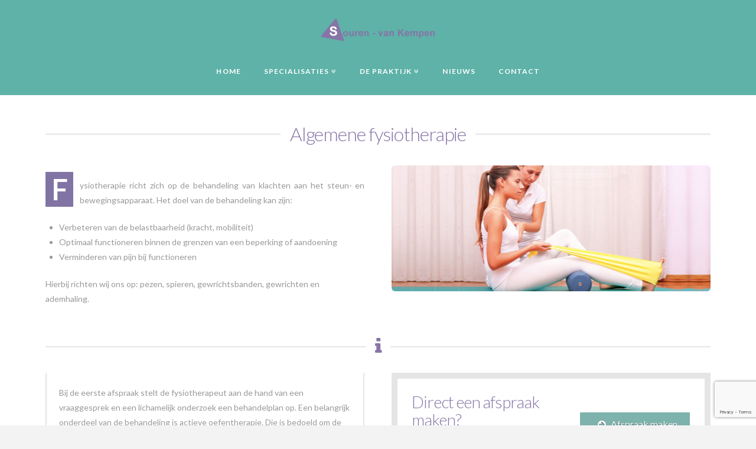

--- FILE ---
content_type: text/html; charset=UTF-8
request_url: https://fysiotherapiesouren.nl/algemene-fysiotherapie/
body_size: 8327
content:
<!DOCTYPE html>
<html class="no-js" lang="nl">
<head>
<meta charset="UTF-8">
<meta name="viewport" content="width=device-width, initial-scale=1.0">
<link rel="pingback" href="https://fysiotherapiesouren.nl/xmlrpc.php">
<!-- This site is optimized with the Yoast SEO plugin v13.4.1 - https://yoast.com/wordpress/plugins/seo/ -->
<title>Informatie over algemene fysiotherapie</title>
<meta name="description" content="Informatie over algemene fysiotherapie in Wijnandsrade"/>
<meta name="robots" content="max-snippet:-1, max-image-preview:large, max-video-preview:-1"/>
<link rel="canonical" href="https://fysiotherapiesouren.nl/algemene-fysiotherapie/" />
<meta property="og:locale" content="nl_NL" />
<meta property="og:type" content="article" />
<meta property="og:title" content="Informatie over algemene fysiotherapie" />
<meta property="og:description" content="Informatie over algemene fysiotherapie in Wijnandsrade" />
<meta property="og:url" content="https://fysiotherapiesouren.nl/algemene-fysiotherapie/" />
<meta property="og:site_name" content="Fysiotherapie Souren" />
<script type='application/ld+json' class='yoast-schema-graph yoast-schema-graph--main'>{"@context":"https://schema.org","@graph":[{"@type":"WebSite","@id":"https://fysiotherapiesouren.nl/#website","url":"https://fysiotherapiesouren.nl/","name":"Fysiotherapie Souren","inLanguage":"nl","description":"Praktijk voor fysiotherapie Wijnandsrade","potentialAction":[{"@type":"SearchAction","target":"https://fysiotherapiesouren.nl/?s={search_term_string}","query-input":"required name=search_term_string"}]},{"@type":"WebPage","@id":"https://fysiotherapiesouren.nl/algemene-fysiotherapie/#webpage","url":"https://fysiotherapiesouren.nl/algemene-fysiotherapie/","name":"Informatie over algemene fysiotherapie","isPartOf":{"@id":"https://fysiotherapiesouren.nl/#website"},"inLanguage":"nl","datePublished":"2014-06-21T03:09:33+00:00","dateModified":"2014-07-31T16:01:00+00:00","description":"Informatie over algemene fysiotherapie in Wijnandsrade","potentialAction":[{"@type":"ReadAction","target":["https://fysiotherapiesouren.nl/algemene-fysiotherapie/"]}]}]}</script>
<!-- / Yoast SEO plugin. -->
<link rel='dns-prefetch' href='//www.google.com' />
<link rel='dns-prefetch' href='//fonts.googleapis.com' />
<link rel="alternate" type="application/rss+xml" title="Fysiotherapie Souren &raquo; Feed" href="https://fysiotherapiesouren.nl/feed/" />
<link rel="alternate" type="application/rss+xml" title="Fysiotherapie Souren &raquo; Reactiesfeed" href="https://fysiotherapiesouren.nl/comments/feed/" />
<!-- <link rel='stylesheet' id='wp-block-library-css'  href='https://fysiotherapiesouren.nl/wp-includes/css/dist/block-library/style.min.css?ver=eaf61bf7ff340728cfbd9c6715b6aad3' type='text/css' media='all' /> -->
<!-- <link rel='stylesheet' id='rs-plugin-settings-css'  href='https://fysiotherapiesouren.nl/wp-content/plugins/revslider/public/assets/css/settings.css?ver=5.4.7.1' type='text/css' media='all' /> -->
<link rel="stylesheet" type="text/css" href="//fysiotherapiesouren.nl/wp-content/cache/wpfc-minified/fqib9joh/vlqw.css" media="all"/>
<style id='rs-plugin-settings-inline-css' type='text/css'>
#rs-demo-id {}
</style>
<!-- <link rel='stylesheet' id='x-stack-css'  href='https://fysiotherapiesouren.nl/wp-content/themes/x/framework/css/dist/site/stacks/renew.css?ver=6.0.4' type='text/css' media='all' /> -->
<!-- <link rel='stylesheet' id='x-cranium-migration-css'  href='https://fysiotherapiesouren.nl/wp-content/themes/x/framework/legacy/cranium/css/dist/site/renew.css?ver=6.0.4' type='text/css' media='all' /> -->
<link rel="stylesheet" type="text/css" href="//fysiotherapiesouren.nl/wp-content/cache/wpfc-minified/dsvp022x/vlqw.css" media="all"/>
<link rel='stylesheet' id='x-google-fonts-css'  href='//fonts.googleapis.com/css?family=Lato%3A400%2C400italic%2C700%2C700italic%2C300&#038;subset=latin%2Clatin-ext&#038;ver=6.0.4' type='text/css' media='all' />
<!-- <link rel='stylesheet' id='js_composer_front-css'  href='https://fysiotherapiesouren.nl/wp-content/plugins/js_composer/assets/css/js_composer.min.css?ver=5.4.5' type='text/css' media='all' /> -->
<link rel="stylesheet" type="text/css" href="//fysiotherapiesouren.nl/wp-content/cache/wpfc-minified/978v0f7w/60r64.css" media="all"/>
<script src='//fysiotherapiesouren.nl/wp-content/cache/wpfc-minified/224ck911/vlqw.js' type="text/javascript"></script>
<!-- <script type='text/javascript' src='https://fysiotherapiesouren.nl/wp-includes/js/jquery/jquery.js?ver=1.12.4-wp'></script> -->
<!-- <script type='text/javascript' src='https://fysiotherapiesouren.nl/wp-includes/js/jquery/jquery-migrate.min.js?ver=1.4.1'></script> -->
<!-- <script type='text/javascript' src='https://fysiotherapiesouren.nl/wp-content/plugins/revslider/public/assets/js/jquery.themepunch.tools.min.js?ver=5.4.7.1'></script> -->
<!-- <script type='text/javascript' src='https://fysiotherapiesouren.nl/wp-content/plugins/revslider/public/assets/js/jquery.themepunch.revolution.min.js?ver=5.4.7.1'></script> -->
<!-- <script type='text/javascript' src='https://fysiotherapiesouren.nl/wp-content/themes/x/framework/js/dist/site/x-head.min.js?ver=6.0.4'></script> -->
<!-- <script type='text/javascript' src='https://fysiotherapiesouren.nl/wp-content/plugins/cornerstone/assets/dist/js/site/cs-head.min.js?ver=1.3.2'></script> -->
<!-- <script type='text/javascript' src='https://fysiotherapiesouren.nl/wp-includes/js/hoverIntent.min.js?ver=1.8.1'></script> -->
<!-- <script type='text/javascript' src='https://fysiotherapiesouren.nl/wp-content/themes/x/framework/legacy/cranium/js/dist/site/x-head.min.js?ver=6.0.4'></script> -->
<link rel='https://api.w.org/' href='https://fysiotherapiesouren.nl/wp-json/' />
<link rel='shortlink' href='https://fysiotherapiesouren.nl/?p=11754' />
<link rel="alternate" type="application/json+oembed" href="https://fysiotherapiesouren.nl/wp-json/oembed/1.0/embed?url=https%3A%2F%2Ffysiotherapiesouren.nl%2Falgemene-fysiotherapie%2F" />
<link rel="alternate" type="text/xml+oembed" href="https://fysiotherapiesouren.nl/wp-json/oembed/1.0/embed?url=https%3A%2F%2Ffysiotherapiesouren.nl%2Falgemene-fysiotherapie%2F&#038;format=xml" />
<!-- Global site tag (gtag.js) - Google Analytics -->
<script async src="https://www.googletagmanager.com/gtag/js?id=UA-125939347-1"></script>
<script>
window.dataLayer = window.dataLayer || [];
function gtag(){dataLayer.push(arguments);}
gtag('js', new Date());
gtag('config', 'UA-125939347-1');
</script><!--[if lte IE 9]><link rel="stylesheet" type="text/css" href="https://fysiotherapiesouren.nl/wp-content/plugins/js_composer/assets/css/vc_lte_ie9.min.css" media="screen"><![endif]--><meta name="generator" content="Powered by Slider Revolution 5.4.7.1 - responsive, Mobile-Friendly Slider Plugin for WordPress with comfortable drag and drop interface." />
<script type="text/javascript">function setREVStartSize(e){									
try{ e.c=jQuery(e.c);var i=jQuery(window).width(),t=9999,r=0,n=0,l=0,f=0,s=0,h=0;
if(e.responsiveLevels&&(jQuery.each(e.responsiveLevels,function(e,f){f>i&&(t=r=f,l=e),i>f&&f>r&&(r=f,n=e)}),t>r&&(l=n)),f=e.gridheight[l]||e.gridheight[0]||e.gridheight,s=e.gridwidth[l]||e.gridwidth[0]||e.gridwidth,h=i/s,h=h>1?1:h,f=Math.round(h*f),"fullscreen"==e.sliderLayout){var u=(e.c.width(),jQuery(window).height());if(void 0!=e.fullScreenOffsetContainer){var c=e.fullScreenOffsetContainer.split(",");if (c) jQuery.each(c,function(e,i){u=jQuery(i).length>0?u-jQuery(i).outerHeight(!0):u}),e.fullScreenOffset.split("%").length>1&&void 0!=e.fullScreenOffset&&e.fullScreenOffset.length>0?u-=jQuery(window).height()*parseInt(e.fullScreenOffset,0)/100:void 0!=e.fullScreenOffset&&e.fullScreenOffset.length>0&&(u-=parseInt(e.fullScreenOffset,0))}f=u}else void 0!=e.minHeight&&f<e.minHeight&&(f=e.minHeight);e.c.closest(".rev_slider_wrapper").css({height:f})					
}catch(d){console.log("Failure at Presize of Slider:"+d)}						
};</script>
<noscript><style type="text/css"> .wpb_animate_when_almost_visible { opacity: 1; }</style></noscript><style id="x-generated-css">a,h1 a:hover,h2 a:hover,h3 a:hover,h4 a:hover,h5 a:hover,h6 a:hover,.x-comment-time:hover,#reply-title small a,.comment-reply-link:hover,.x-comment-author a:hover,.x-recent-posts a:hover .h-recent-posts{color:#7b989d;}a:hover,#reply-title small a:hover{color:#8775a7;}.entry-title:before{color:#dddddd;}a.x-img-thumbnail:hover,li.bypostauthor > article.comment{border-color:#7b989d;}.flex-direction-nav a,.flex-control-nav a:hover,.flex-control-nav a.flex-active,.x-dropcap,.x-skill-bar .bar,.x-pricing-column.featured h2,.h-comments-title small,.x-pagination a:hover,.x-entry-share .x-share:hover,.entry-thumb,.widget_tag_cloud .tagcloud a:hover,.widget_product_tag_cloud .tagcloud a:hover,.x-highlight,.x-recent-posts .x-recent-posts-img:after,.x-portfolio-filters{background-color:#7b989d;}.x-portfolio-filters:hover{background-color:#8775a7;}.x-main{width:68.79803%;}.x-sidebar{width:24.79803%;}.h-landmark{font-weight:400;}.x-comment-author a{color:#999999;}.x-comment-author a,.comment-form-author label,.comment-form-email label,.comment-form-url label,.comment-form-rating label,.comment-form-comment label,.widget_calendar #wp-calendar caption,.widget_calendar #wp-calendar th,.x-accordion-heading .x-accordion-toggle,.x-nav-tabs > li > a:hover,.x-nav-tabs > .active > a,.x-nav-tabs > .active > a:hover{color:#8775a7;}.widget_calendar #wp-calendar th{border-bottom-color:#8775a7;}.x-pagination span.current,.x-portfolio-filters-menu,.widget_tag_cloud .tagcloud a,.h-feature-headline span i,.widget_price_filter .ui-slider .ui-slider-handle{background-color:#8775a7;}@media (max-width:979px){}html{font-size:14px;}@media (min-width:480px){html{font-size:14px;}}@media (min-width:767px){html{font-size:14px;}}@media (min-width:979px){html{font-size:14px;}}@media (min-width:1200px){html{font-size:14px;}}body{font-style:normal;font-weight:400;color:#999999;background-color:#f3f3f3;}.w-b{font-weight:400 !important;}h1,h2,h3,h4,h5,h6,.h1,.h2,.h3,.h4,.h5,.h6{font-family:"Lato",sans-serif;font-style:normal;font-weight:300;}h1,.h1{letter-spacing:-0.035em;}h2,.h2{letter-spacing:-0.035em;}h3,.h3{letter-spacing:-0.035em;}h4,.h4{letter-spacing:-0.035em;}h5,.h5{letter-spacing:-0.035em;}h6,.h6{letter-spacing:-0.035em;}.w-h{font-weight:300 !important;}.x-container.width{width:88%;}.x-container.max{max-width:1200px;}.x-main.full{float:none;display:block;width:auto;}@media (max-width:979px){.x-main.full,.x-main.left,.x-main.right,.x-sidebar.left,.x-sidebar.right{float:none;display:block;width:auto !important;}}.entry-header,.entry-content{font-size:1rem;}body,input,button,select,textarea{font-family:"Lato",sans-serif;}h1,h2,h3,h4,h5,h6,.h1,.h2,.h3,.h4,.h5,.h6,h1 a,h2 a,h3 a,h4 a,h5 a,h6 a,.h1 a,.h2 a,.h3 a,.h4 a,.h5 a,.h6 a,blockquote{color:#8775a7;}.cfc-h-tx{color:#8775a7 !important;}.cfc-h-bd{border-color:#8775a7 !important;}.cfc-h-bg{background-color:#8775a7 !important;}.cfc-b-tx{color:#999999 !important;}.cfc-b-bd{border-color:#999999 !important;}.cfc-b-bg{background-color:#999999 !important;}.x-btn,.button,[type="submit"]{color:#ffffff;border-color:#7eb2ac;background-color:#7eb2ac;text-shadow:0 0.075em 0.075em rgba(0,0,0,0.5);}.x-btn:hover,.button:hover,[type="submit"]:hover{color:#303d8a;border-color:#8174a4;background-color:#ffffff;text-shadow:0 0.075em 0.075em rgba(0,0,0,0.5);}.x-btn.x-btn-real,.x-btn.x-btn-real:hover{margin-bottom:0.25em;text-shadow:0 0.075em 0.075em rgba(0,0,0,0.65);}.x-btn.x-btn-real{box-shadow:0 0.25em 0 0 #a71000,0 4px 9px rgba(0,0,0,0.75);}.x-btn.x-btn-real:hover{box-shadow:0 0.25em 0 0 #a71000,0 4px 9px rgba(0,0,0,0.75);}.x-btn.x-btn-flat,.x-btn.x-btn-flat:hover{margin-bottom:0;text-shadow:0 0.075em 0.075em rgba(0,0,0,0.65);box-shadow:none;}.x-btn.x-btn-transparent,.x-btn.x-btn-transparent:hover{margin-bottom:0;border-width:3px;text-shadow:none;text-transform:uppercase;background-color:transparent;box-shadow:none;}.x-topbar .p-info,.x-topbar .p-info a,.x-topbar .x-social-global a{color:#ffffff;}.x-topbar .p-info a:hover{color:#959baf;}.x-topbar{background-color:#1f2c39;}.x-logobar{background-color:#5eb2a8;}.x-navbar .desktop .x-nav > li:before{padding-top:24px;}.x-navbar .desktop .x-nav > li > a,.x-navbar .desktop .sub-menu li > a,.x-navbar .mobile .x-nav li a{color:#ffffff;}.x-navbar .desktop .x-nav > li > a:hover,.x-navbar .desktop .x-nav > .x-active > a,.x-navbar .desktop .x-nav > .current-menu-item > a,.x-navbar .desktop .sub-menu li > a:hover,.x-navbar .desktop .sub-menu li.x-active > a,.x-navbar .desktop .sub-menu li.current-menu-item > a,.x-navbar .desktop .x-nav .x-megamenu > .sub-menu > li > a,.x-navbar .mobile .x-nav li > a:hover,.x-navbar .mobile .x-nav li.x-active > a,.x-navbar .mobile .x-nav li.current-menu-item > a{color:#8775a7;}.x-btn-navbar,.x-btn-navbar:hover{color:#ffffff;}.x-navbar .desktop .sub-menu li:before,.x-navbar .desktop .sub-menu li:after{background-color:#ffffff;}.x-navbar,.x-navbar .sub-menu{background-color:#5eb2a8 !important;}.x-btn-navbar,.x-btn-navbar.collapsed:hover{background-color:#ffffff;}.x-btn-navbar.collapsed{background-color:#5eb2a8;}.x-navbar .desktop .x-nav > li > a:hover > span,.x-navbar .desktop .x-nav > li.x-active > a > span,.x-navbar .desktop .x-nav > li.current-menu-item > a > span{box-shadow:0 2px 0 0 #8775a7;}.x-navbar .desktop .x-nav > li > a{height:70px;padding-top:24px;}.x-navbar .desktop .x-nav > li ul{top:70px;}.x-colophon.bottom{background-color:#5eb2a8;}.x-colophon.bottom,.x-colophon.bottom a,.x-colophon.bottom .x-social-global a{color:#ffffff;}body.x-navbar-fixed-top-active .x-navbar-wrap{height:70px;}.x-navbar-inner{min-height:70px;}.x-logobar-inner{padding-top:15px;padding-bottom:15px;}.x-brand{font-family:"Lato",sans-serif;font-size:54px;font-style:normal;font-weight:400;letter-spacing:-3em;color:#999999;}.x-brand:hover,.x-brand:focus{color:#999999;}.x-brand img{width:205.5px;}.x-navbar .x-nav-wrap .x-nav > li > a{font-family:"Lato",sans-serif;font-style:normal;font-weight:700;letter-spacing:0.085em;text-transform:uppercase;}.x-navbar .desktop .x-nav > li > a{font-size:12px;}.x-navbar .desktop .x-nav > li > a:not(.x-btn-navbar-woocommerce){padding-left:20px;padding-right:20px;}.x-navbar .desktop .x-nav > li > a > span{margin-right:-0.085em;}.x-btn-navbar{margin-top:20px;}.x-btn-navbar,.x-btn-navbar.collapsed{font-size:24px;}@media (max-width:979px){body.x-navbar-fixed-top-active .x-navbar-wrap{height:auto;}.x-widgetbar{left:0;right:0;}}.x-colophon.bottom{background-color:#5eb2a8;}.x-colophon.bottom,.x-colophon.bottom a,.x-colophon.bottom .x-social-global a{color:#ffffff;}h1,h2,h3,.h1,.h2,.h3, h4, h5, h6, .h4, .h5, .h6 {
margin-top: 0.3em;
}
.x-content-band {
margin: 0 0 1.313em;
padding: 0px 0;
}
.tribe-events-widget-link{display: none;}
.tribe-events-list-widget-events{margin-top: 0.3em;}
.hentry {margin-top: 0.3 em;}
ul.x-nav {
display: none;
}</style></head>
<body class="page-template page-template-template-layout-full-width page-template-template-layout-full-width-php page page-id-11754 x-renew x-full-width-layout-active x-full-width-active x-post-meta-disabled x-page-title-disabled wpb-js-composer js-comp-ver-5.4.5 vc_responsive x-navbar-fixed-top-active x-v6_0_4 cornerstone-v1_3_2">
<div id="x-root" class="x-root">
<div id="top" class="site">
<header class="masthead masthead-stacked" role="banner">
<div class="x-logobar">
<div class="x-logobar-inner">
<div class="x-container max width">
<h1 class="visually-hidden">Fysiotherapie Souren</h1>
<a href="https://fysiotherapiesouren.nl/" class="x-brand img" title="Praktijk voor fysiotherapie Wijnandsrade">
<img src="//fysiotherapiesouren.nl/wp-content/uploads/2014/07/logo-souren-van-kempen1.png" alt="Praktijk voor fysiotherapie Wijnandsrade"></a>      </div>
</div>
</div>
<div class="x-navbar-wrap">
<div class="x-navbar">
<div class="x-navbar-inner">
<div class="x-container max width">
<a href="#" id="x-btn-navbar" class="x-btn-navbar collapsed" data-x-toggle="collapse-b" data-x-toggleable="x-nav-wrap-mobile" aria-selected="false" aria-expanded="false" aria-controls="x-widgetbar">
<i class="x-icon-bars" data-x-icon="&#xf0c9;"></i>
<span class="visually-hidden">Navigation</span>
</a>
<nav class="x-nav-wrap desktop" role="navigation">
<ul id="menu-main-menu" class="x-nav"><li id="menu-item-11682" class="x-icon-home menu-item menu-item-type-post_type menu-item-object-page menu-item-home menu-item-11682"><a href="https://fysiotherapiesouren.nl/"><span>Home</span></a></li>
<li id="menu-item-11899" class="x-icon-list menu-item menu-item-type-post_type menu-item-object-page current-menu-ancestor current-menu-parent current_page_parent current_page_ancestor menu-item-has-children menu-item-11899"><a href="https://fysiotherapiesouren.nl/specialisaties/"><span>Specialisaties</span></a>
<ul class="sub-menu">
<li id="menu-item-11784" class="menu-item menu-item-type-post_type menu-item-object-page current-menu-item page_item page-item-11754 current_page_item menu-item-11784"><a href="https://fysiotherapiesouren.nl/algemene-fysiotherapie/" aria-current="page"><span>Algemene fysiotherapie</span></a></li>
<li id="menu-item-11782" class="menu-item menu-item-type-post_type menu-item-object-page menu-item-11782"><a href="https://fysiotherapiesouren.nl/manuele-therapie/"><span>Manuele therapie</span></a></li>
<li id="menu-item-11777" class="menu-item menu-item-type-post_type menu-item-object-page menu-item-11777"><a href="https://fysiotherapiesouren.nl/kinesiotaping/"><span>Kinesiotaping</span></a></li>
<li id="menu-item-11808" class="x-icon-star menu-item menu-item-type-post_type menu-item-object-page menu-item-11808"><a href="https://fysiotherapiesouren.nl/mckenzie/"><span>Mc Kenzie</span></a></li>
</ul>
</li>
<li id="menu-item-12290" class="x-icon-info-circle menu-item menu-item-type-post_type menu-item-object-page menu-item-has-children menu-item-12290"><a href="https://fysiotherapiesouren.nl/de-praktijk/"><span>De praktijk</span></a>
<ul class="sub-menu">
<li id="menu-item-11691" class="menu-item menu-item-type-post_type menu-item-object-page menu-item-11691"><a href="https://fysiotherapiesouren.nl/afspraak-maken/"><span>Afspraak maken</span></a></li>
<li id="menu-item-11725" class="x-icon-users menu-item menu-item-type-post_type menu-item-object-page menu-item-11725"><a href="https://fysiotherapiesouren.nl/het-team/"><span>Het team</span></a></li>
<li id="menu-item-11818" class="menu-item menu-item-type-post_type menu-item-object-page menu-item-11818"><a href="https://fysiotherapiesouren.nl/tarieven/"><span>Tarieven</span></a></li>
<li id="menu-item-11938" class="menu-item menu-item-type-post_type menu-item-object-page menu-item-11938"><a href="https://fysiotherapiesouren.nl/vergoeding/"><span>Vergoeding</span></a></li>
</ul>
</li>
<li id="menu-item-12464" class="menu-item menu-item-type-post_type menu-item-object-page menu-item-12464"><a href="https://fysiotherapiesouren.nl/nieuws/"><span>Nieuws</span></a></li>
<li id="menu-item-11817" class="x-icon-comments menu-item menu-item-type-post_type menu-item-object-page menu-item-11817"><a href="https://fysiotherapiesouren.nl/contact/"><span>Contact</span></a></li>
</ul></nav>
<div id="x-nav-wrap-mobile" class="x-nav-wrap mobile x-collapsed" data-x-toggleable="x-nav-wrap-mobile" data-x-toggle-collapse="1" aria-hidden="true" aria-labelledby="x-btn-navbar">
<ul id="menu-main-menu-1" class="x-nav"><li class="x-icon-home menu-item menu-item-type-post_type menu-item-object-page menu-item-home menu-item-11682"><a href="https://fysiotherapiesouren.nl/"><span>Home</span></a></li>
<li class="x-icon-list menu-item menu-item-type-post_type menu-item-object-page current-menu-ancestor current-menu-parent current_page_parent current_page_ancestor menu-item-has-children menu-item-11899"><a href="https://fysiotherapiesouren.nl/specialisaties/"><span>Specialisaties</span></a>
<ul class="sub-menu">
<li class="menu-item menu-item-type-post_type menu-item-object-page current-menu-item page_item page-item-11754 current_page_item menu-item-11784"><a href="https://fysiotherapiesouren.nl/algemene-fysiotherapie/" aria-current="page"><span>Algemene fysiotherapie</span></a></li>
<li class="menu-item menu-item-type-post_type menu-item-object-page menu-item-11782"><a href="https://fysiotherapiesouren.nl/manuele-therapie/"><span>Manuele therapie</span></a></li>
<li class="menu-item menu-item-type-post_type menu-item-object-page menu-item-11777"><a href="https://fysiotherapiesouren.nl/kinesiotaping/"><span>Kinesiotaping</span></a></li>
<li class="x-icon-star menu-item menu-item-type-post_type menu-item-object-page menu-item-11808"><a href="https://fysiotherapiesouren.nl/mckenzie/"><span>Mc Kenzie</span></a></li>
</ul>
</li>
<li class="x-icon-info-circle menu-item menu-item-type-post_type menu-item-object-page menu-item-has-children menu-item-12290"><a href="https://fysiotherapiesouren.nl/de-praktijk/"><span>De praktijk</span></a>
<ul class="sub-menu">
<li class="menu-item menu-item-type-post_type menu-item-object-page menu-item-11691"><a href="https://fysiotherapiesouren.nl/afspraak-maken/"><span>Afspraak maken</span></a></li>
<li class="x-icon-users menu-item menu-item-type-post_type menu-item-object-page menu-item-11725"><a href="https://fysiotherapiesouren.nl/het-team/"><span>Het team</span></a></li>
<li class="menu-item menu-item-type-post_type menu-item-object-page menu-item-11818"><a href="https://fysiotherapiesouren.nl/tarieven/"><span>Tarieven</span></a></li>
<li class="menu-item menu-item-type-post_type menu-item-object-page menu-item-11938"><a href="https://fysiotherapiesouren.nl/vergoeding/"><span>Vergoeding</span></a></li>
</ul>
</li>
<li class="menu-item menu-item-type-post_type menu-item-object-page menu-item-12464"><a href="https://fysiotherapiesouren.nl/nieuws/"><span>Nieuws</span></a></li>
<li class="x-icon-comments menu-item menu-item-type-post_type menu-item-object-page menu-item-11817"><a href="https://fysiotherapiesouren.nl/contact/"><span>Contact</span></a></li>
</ul></div>
</div>
</div>
</div>
</div>
</header>
<div class="x-container max width offset">
<div class="x-main full" role="main">
<article id="post-11754" class="post-11754 page type-page status-publish hentry no-post-thumbnail">
<div class="entry-wrap">
<div class="entry-content content">
<div id="x-content-band-1" class="x-content-band vc" style="background-color: transparent;"><div class="x-container wpb_row"><div  class="x-column x-sm vc x-1-1" style="" ><h3  class="h-custom-headline center-text h3 accent" ><span>Algemene fysiotherapie</span></h3><hr  class="x-gap" style="margin: 1em 0 0 0;"></div></div></div><div id="x-content-band-2" class="x-content-band vc" style="background-color: transparent;"><div class="x-container wpb_row"><div  class="x-column x-sm vc x-1-2" style="" ><p style="text-align: justify;"><span  class="x-dropcap" style="background: #8174a4;">F</span></p>
<p style="text-align: justify;">ysiotherapie richt zich op de behandeling van klachten aan het steun- en bewegingsapparaat. Het doel van de behandeling kan zijn:</p>
<ul>
<li>Verbeteren van de belastbaarheid (kracht, mobiliteit)</li>
<li>Optimaal functioneren binnen de grenzen van een beperking of aandoening</li>
<li>Verminderen van pijn bij functioneren</li>
</ul>
<p>Hierbij richten wij ons op: pezen, spieren, gewrichtsbanden, gewrichten en ademhaling.</p>
</div><div  class="x-column x-sm vc x-1-2" style="" ><img  class="x-img x-img-rounded none"  src="https://fysiotherapiesouren.nl/wp-content/uploads/2014/06/algemene-fysiotherapie.jpg" ></div></div></div><div id="x-content-band-3" class="x-content-band vc" style="background-color: transparent;"><div class="x-container wpb_row"><div  class="x-column x-sm vc x-1-1" style="" ><h3  class="h-custom-headline center-text h3 accent" ><span><i  class="x-icon x-icon-info" data-x-icon="&#xf129;" aria-hidden="true"></i></span></h3></div></div></div><div id="x-content-band-4" class="x-content-band vc" style="background-color: transparent; padding-top: 0px; padding-bottom: 0px;"><div class="x-container wpb_row"><div  class="x-column x-sm vc x-1-2" style="" ><ul  class="x-nav x-nav-tabs two-up none" data-x-element="tab_nav" data-x-params="{&quot;orientation&quot;:&quot;vertical&quot;}"  ><li  class="x-nav-tabs-item active" ><a data-cs-tab-toggle="1" >Behandeltraject</a></li><li  class="x-nav-tabs-item" ><a data-cs-tab-toggle="2" >Verslaglegging en rapportage</a></li></ul><div  class="x-tab-content" ><div data-cs-tab-index="1" class="x-tab-pane fade in active" >Bij de eerste afspraak stelt de fysiotherapeut aan de hand van een vraaggesprek en een lichamelijk onderzoek een behandelplan op. Een belangrijk onderdeel van de behandeling is actieve oefentherapie. Die is bedoeld om de bewegingsmogelijkheden van gewrichten te beïnvloeden en spierkracht en belastbaarheid te vergroten. Naast behandeling en oefenen in de praktijk worden meestal ook oefeningen voor thuis meegeven. Ter ondersteuning van de oefentherapie kan de fysiotherapeut ook gebruik maken van manuele therapie of massage.</div><div data-cs-tab-index="2" class="x-tab-pane fade in" >Alle acties rondom de behandeling leggen wij vast in een geprotocolleerd, elektronisch patiëntendossier (EPD). Het EPD is één van de kwaliteitseisen die door de overheid en de zorgverzekeraars verplicht worden gesteld. Het EPD helpt ons bij het gestructureerd werken aan het herstel en het behandeltraject wordt ondersteund door specifieke behandelprotocollen gebaseerd op landelijke richtlijnen. Wanneer u via Directe Toegankelijkheid Fysiotherapie (DTF) bij ons komt, dus zonder tussenkomst van de huisarts, sturen wij een brief naar de huisarts met onze bevindingen (met uw toestemming). Wij kunnen tevens tussentijds rapporteren naar uw medisch specialist indien nodig. Aan het eind van de behandeling sturen wij ook weer een eindrapportage naar de huisarts of medisch specialist.</div></div></div><div  class="x-column x-sm vc x-1-2" style="" ><div  class="x-prompt message-left" ><div class="x-prompt-section x-prompt-section-message"><h2 class="h-prompt">Direct een afspraak maken?</h2><p class="p-prompt">Een afspraak kunt u gemakkelijk en snel maken via de website:</p></div><div class="x-prompt-section x-prompt-section-button"><a href="/afspraak-maken/" class="x-btn x-btn-block" title="Afspraak maken" ><i class="x-icon-arrow-circle-right mvn mls mrs" data-x-icon="&#xf0a9;"></i>Afspraak maken</a></div></div></div></div></div>
</div>
</div>
</article>        
</div>
</div>

<footer class="x-colophon top">
<div class="x-container max width">
<div class="x-column x-md x-1-3"><div id="text-2" class="widget widget_text"><h4 class="h-widget">Fysiotherapie Souren &#8211; Van Kempen</h4>			<div class="textwidget"><p>Wij heten u van harte welkom op onze website, waar u een korte introductie van ons en onze praktijk aantreft. Wilt u meer informatie of een afspraak maken? Neem dan gerust contact met ons op, wij staan altijd voor u klaar. En een verwijsbrief? Die heeft u niet meer nodig!</p>
</div>
</div></div><div class="x-column x-md x-1-3"><div id="text-3" class="widget widget_text"><h4 class="h-widget">Openingstijden</h4>			<div class="textwidget"><ul>
<li><strong>Maandag:</strong> 07:30-18:00</li>
<li><strong>Dinsdag:</strong>	        07:30-18:00</li>
<li><strong>Woensdag:</strong>	07:30-21:30</li>
<li><strong>Donderdag:</strong>	07:30-18:00</li>
<li><strong>Vrijdag:</strong>	        07:30-18:00</li>
<li><strong>Zaterdag:</strong>	        Op afspraak</li>
</ul></div>
</div></div><div class="x-column x-md x-1-3 last"><div id="text-4" class="widget widget_text"><h4 class="h-widget">Contact</h4>			<div class="textwidget"><p><strong>Souren - van Kempen</strong><br />
Deckersstraat 26<br />
6363 EB Wijnandsrade<br />
T : 045 - 5241184<br />
E : Contactformulier</p>
</div>
</div></div>
</div>
</footer>
<footer class="x-colophon bottom" role="contentinfo">
<div class="x-container max width">
<div class="x-social-global"></div>        
<ul id="menu-footer" class="x-nav"><li id="menu-item-11827" class="menu-item menu-item-type-post_type menu-item-object-page menu-item-home menu-item-11827"><a href="https://fysiotherapiesouren.nl/">Home</a></li>
<li id="menu-item-11830" class="menu-item menu-item-type-post_type menu-item-object-page menu-item-11830"><a href="https://fysiotherapiesouren.nl/contact/">Contact</a></li>
</ul>        
<div class="x-colophon-content">
<p >&copy 2016, <br><a href="http://ehealth88.nl/" title="http://ehealth88.nl">eHealth88</a></p>          </div>
</div>
</footer>
</div> <!-- END .x-site -->
<a class="x-scroll-top right fade" title="Back to Top">
<i class="x-icon-angle-up" data-x-icon="&#xf106;"></i>
</a>
<script>
jQuery(document).ready(function($) {
var windowObj            = $(window);
var body                 = $('body');
var bodyOffsetBottom     = windowObj.scrollBottom();             // 1
var bodyHeightAdjustment = body.height() - bodyOffsetBottom;     // 2
var bodyHeightAdjusted   = body.height() - bodyHeightAdjustment; // 3
var scrollTopAnchor      = $('.x-scroll-top');
function sizingUpdate(){
var bodyOffsetTop = windowObj.scrollTop();
if ( bodyOffsetTop > ( bodyHeightAdjusted * 0.6 ) ) {
scrollTopAnchor.addClass('in');
} else {
scrollTopAnchor.removeClass('in');
}
}
windowObj.bind('scroll', sizingUpdate).resize(sizingUpdate);
sizingUpdate();
scrollTopAnchor.click(function(){
$('html, body').animate({ scrollTop: 0 }, 850, 'xEaseInOutExpo');
return false;
});
});
</script>
</div> <!-- END .x-root -->
<script type='text/javascript'>
/* <![CDATA[ */
var wpcf7 = {"apiSettings":{"root":"https:\/\/fysiotherapiesouren.nl\/wp-json\/contact-form-7\/v1","namespace":"contact-form-7\/v1"}};
/* ]]> */
</script>
<script type='text/javascript' src='https://fysiotherapiesouren.nl/wp-content/plugins/contact-form-7/includes/js/scripts.js?ver=5.1.9'></script>
<script type='text/javascript' src='https://www.google.com/recaptcha/api.js?render=6LfRctwUAAAAALiDylNHvoQieVmdTLwFMGpb5l7n&#038;ver=3.0'></script>
<script type='text/javascript' src='https://fysiotherapiesouren.nl/wp-content/themes/x/framework/js/dist/site/x-body.min.js?ver=6.0.4'></script>
<script type='text/javascript' src='https://fysiotherapiesouren.nl/wp-includes/js/comment-reply.min.js?ver=eaf61bf7ff340728cfbd9c6715b6aad3'></script>
<script type='text/javascript' src='https://fysiotherapiesouren.nl/wp-content/plugins/cornerstone/assets/dist/js/site/cs-body.min.js?ver=1.3.2'></script>
<script type='text/javascript' src='https://fysiotherapiesouren.nl/wp-content/themes/x/framework/legacy/cranium/js/dist/site/x-body.min.js?ver=6.0.4'></script>
<script type='text/javascript' src='https://fysiotherapiesouren.nl/wp-includes/js/wp-embed.min.js?ver=eaf61bf7ff340728cfbd9c6715b6aad3'></script>
<script type='text/javascript' src='https://fysiotherapiesouren.nl/wp-content/plugins/js_composer/assets/js/dist/js_composer_front.min.js?ver=5.4.5'></script>
<script type="text/javascript">
( function( sitekey, actions ) {
document.addEventListener( 'DOMContentLoaded', function( event ) {
var wpcf7recaptcha = {
execute: function( action ) {
grecaptcha.execute(
sitekey,
{ action: action }
).then( function( token ) {
var event = new CustomEvent( 'wpcf7grecaptchaexecuted', {
detail: {
action: action,
token: token,
},
} );
document.dispatchEvent( event );
} );
},
executeOnHomepage: function() {
wpcf7recaptcha.execute( actions[ 'homepage' ] );
},
executeOnContactform: function() {
wpcf7recaptcha.execute( actions[ 'contactform' ] );
},
};
grecaptcha.ready(
wpcf7recaptcha.executeOnHomepage
);
document.addEventListener( 'change',
wpcf7recaptcha.executeOnContactform, false
);
document.addEventListener( 'wpcf7submit',
wpcf7recaptcha.executeOnHomepage, false
);
} );
document.addEventListener( 'wpcf7grecaptchaexecuted', function( event ) {
var fields = document.querySelectorAll(
"form.wpcf7-form input[name='g-recaptcha-response']"
);
for ( var i = 0; i < fields.length; i++ ) {
var field = fields[ i ];
field.setAttribute( 'value', event.detail.token );
}
} );
} )(
'6LfRctwUAAAAALiDylNHvoQieVmdTLwFMGpb5l7n',
{"homepage":"homepage","contactform":"contactform"}
);
</script>
</body>
</html><!-- WP Fastest Cache file was created in 0.87587094306946 seconds, on 21-01-26 18:02:03 --><!-- need to refresh to see cached version -->

--- FILE ---
content_type: text/html; charset=utf-8
request_url: https://www.google.com/recaptcha/api2/anchor?ar=1&k=6LfRctwUAAAAALiDylNHvoQieVmdTLwFMGpb5l7n&co=aHR0cHM6Ly9meXNpb3RoZXJhcGllc291cmVuLm5sOjQ0Mw..&hl=en&v=PoyoqOPhxBO7pBk68S4YbpHZ&size=invisible&anchor-ms=20000&execute-ms=30000&cb=o6ooy1bkfm4t
body_size: 48635
content:
<!DOCTYPE HTML><html dir="ltr" lang="en"><head><meta http-equiv="Content-Type" content="text/html; charset=UTF-8">
<meta http-equiv="X-UA-Compatible" content="IE=edge">
<title>reCAPTCHA</title>
<style type="text/css">
/* cyrillic-ext */
@font-face {
  font-family: 'Roboto';
  font-style: normal;
  font-weight: 400;
  font-stretch: 100%;
  src: url(//fonts.gstatic.com/s/roboto/v48/KFO7CnqEu92Fr1ME7kSn66aGLdTylUAMa3GUBHMdazTgWw.woff2) format('woff2');
  unicode-range: U+0460-052F, U+1C80-1C8A, U+20B4, U+2DE0-2DFF, U+A640-A69F, U+FE2E-FE2F;
}
/* cyrillic */
@font-face {
  font-family: 'Roboto';
  font-style: normal;
  font-weight: 400;
  font-stretch: 100%;
  src: url(//fonts.gstatic.com/s/roboto/v48/KFO7CnqEu92Fr1ME7kSn66aGLdTylUAMa3iUBHMdazTgWw.woff2) format('woff2');
  unicode-range: U+0301, U+0400-045F, U+0490-0491, U+04B0-04B1, U+2116;
}
/* greek-ext */
@font-face {
  font-family: 'Roboto';
  font-style: normal;
  font-weight: 400;
  font-stretch: 100%;
  src: url(//fonts.gstatic.com/s/roboto/v48/KFO7CnqEu92Fr1ME7kSn66aGLdTylUAMa3CUBHMdazTgWw.woff2) format('woff2');
  unicode-range: U+1F00-1FFF;
}
/* greek */
@font-face {
  font-family: 'Roboto';
  font-style: normal;
  font-weight: 400;
  font-stretch: 100%;
  src: url(//fonts.gstatic.com/s/roboto/v48/KFO7CnqEu92Fr1ME7kSn66aGLdTylUAMa3-UBHMdazTgWw.woff2) format('woff2');
  unicode-range: U+0370-0377, U+037A-037F, U+0384-038A, U+038C, U+038E-03A1, U+03A3-03FF;
}
/* math */
@font-face {
  font-family: 'Roboto';
  font-style: normal;
  font-weight: 400;
  font-stretch: 100%;
  src: url(//fonts.gstatic.com/s/roboto/v48/KFO7CnqEu92Fr1ME7kSn66aGLdTylUAMawCUBHMdazTgWw.woff2) format('woff2');
  unicode-range: U+0302-0303, U+0305, U+0307-0308, U+0310, U+0312, U+0315, U+031A, U+0326-0327, U+032C, U+032F-0330, U+0332-0333, U+0338, U+033A, U+0346, U+034D, U+0391-03A1, U+03A3-03A9, U+03B1-03C9, U+03D1, U+03D5-03D6, U+03F0-03F1, U+03F4-03F5, U+2016-2017, U+2034-2038, U+203C, U+2040, U+2043, U+2047, U+2050, U+2057, U+205F, U+2070-2071, U+2074-208E, U+2090-209C, U+20D0-20DC, U+20E1, U+20E5-20EF, U+2100-2112, U+2114-2115, U+2117-2121, U+2123-214F, U+2190, U+2192, U+2194-21AE, U+21B0-21E5, U+21F1-21F2, U+21F4-2211, U+2213-2214, U+2216-22FF, U+2308-230B, U+2310, U+2319, U+231C-2321, U+2336-237A, U+237C, U+2395, U+239B-23B7, U+23D0, U+23DC-23E1, U+2474-2475, U+25AF, U+25B3, U+25B7, U+25BD, U+25C1, U+25CA, U+25CC, U+25FB, U+266D-266F, U+27C0-27FF, U+2900-2AFF, U+2B0E-2B11, U+2B30-2B4C, U+2BFE, U+3030, U+FF5B, U+FF5D, U+1D400-1D7FF, U+1EE00-1EEFF;
}
/* symbols */
@font-face {
  font-family: 'Roboto';
  font-style: normal;
  font-weight: 400;
  font-stretch: 100%;
  src: url(//fonts.gstatic.com/s/roboto/v48/KFO7CnqEu92Fr1ME7kSn66aGLdTylUAMaxKUBHMdazTgWw.woff2) format('woff2');
  unicode-range: U+0001-000C, U+000E-001F, U+007F-009F, U+20DD-20E0, U+20E2-20E4, U+2150-218F, U+2190, U+2192, U+2194-2199, U+21AF, U+21E6-21F0, U+21F3, U+2218-2219, U+2299, U+22C4-22C6, U+2300-243F, U+2440-244A, U+2460-24FF, U+25A0-27BF, U+2800-28FF, U+2921-2922, U+2981, U+29BF, U+29EB, U+2B00-2BFF, U+4DC0-4DFF, U+FFF9-FFFB, U+10140-1018E, U+10190-1019C, U+101A0, U+101D0-101FD, U+102E0-102FB, U+10E60-10E7E, U+1D2C0-1D2D3, U+1D2E0-1D37F, U+1F000-1F0FF, U+1F100-1F1AD, U+1F1E6-1F1FF, U+1F30D-1F30F, U+1F315, U+1F31C, U+1F31E, U+1F320-1F32C, U+1F336, U+1F378, U+1F37D, U+1F382, U+1F393-1F39F, U+1F3A7-1F3A8, U+1F3AC-1F3AF, U+1F3C2, U+1F3C4-1F3C6, U+1F3CA-1F3CE, U+1F3D4-1F3E0, U+1F3ED, U+1F3F1-1F3F3, U+1F3F5-1F3F7, U+1F408, U+1F415, U+1F41F, U+1F426, U+1F43F, U+1F441-1F442, U+1F444, U+1F446-1F449, U+1F44C-1F44E, U+1F453, U+1F46A, U+1F47D, U+1F4A3, U+1F4B0, U+1F4B3, U+1F4B9, U+1F4BB, U+1F4BF, U+1F4C8-1F4CB, U+1F4D6, U+1F4DA, U+1F4DF, U+1F4E3-1F4E6, U+1F4EA-1F4ED, U+1F4F7, U+1F4F9-1F4FB, U+1F4FD-1F4FE, U+1F503, U+1F507-1F50B, U+1F50D, U+1F512-1F513, U+1F53E-1F54A, U+1F54F-1F5FA, U+1F610, U+1F650-1F67F, U+1F687, U+1F68D, U+1F691, U+1F694, U+1F698, U+1F6AD, U+1F6B2, U+1F6B9-1F6BA, U+1F6BC, U+1F6C6-1F6CF, U+1F6D3-1F6D7, U+1F6E0-1F6EA, U+1F6F0-1F6F3, U+1F6F7-1F6FC, U+1F700-1F7FF, U+1F800-1F80B, U+1F810-1F847, U+1F850-1F859, U+1F860-1F887, U+1F890-1F8AD, U+1F8B0-1F8BB, U+1F8C0-1F8C1, U+1F900-1F90B, U+1F93B, U+1F946, U+1F984, U+1F996, U+1F9E9, U+1FA00-1FA6F, U+1FA70-1FA7C, U+1FA80-1FA89, U+1FA8F-1FAC6, U+1FACE-1FADC, U+1FADF-1FAE9, U+1FAF0-1FAF8, U+1FB00-1FBFF;
}
/* vietnamese */
@font-face {
  font-family: 'Roboto';
  font-style: normal;
  font-weight: 400;
  font-stretch: 100%;
  src: url(//fonts.gstatic.com/s/roboto/v48/KFO7CnqEu92Fr1ME7kSn66aGLdTylUAMa3OUBHMdazTgWw.woff2) format('woff2');
  unicode-range: U+0102-0103, U+0110-0111, U+0128-0129, U+0168-0169, U+01A0-01A1, U+01AF-01B0, U+0300-0301, U+0303-0304, U+0308-0309, U+0323, U+0329, U+1EA0-1EF9, U+20AB;
}
/* latin-ext */
@font-face {
  font-family: 'Roboto';
  font-style: normal;
  font-weight: 400;
  font-stretch: 100%;
  src: url(//fonts.gstatic.com/s/roboto/v48/KFO7CnqEu92Fr1ME7kSn66aGLdTylUAMa3KUBHMdazTgWw.woff2) format('woff2');
  unicode-range: U+0100-02BA, U+02BD-02C5, U+02C7-02CC, U+02CE-02D7, U+02DD-02FF, U+0304, U+0308, U+0329, U+1D00-1DBF, U+1E00-1E9F, U+1EF2-1EFF, U+2020, U+20A0-20AB, U+20AD-20C0, U+2113, U+2C60-2C7F, U+A720-A7FF;
}
/* latin */
@font-face {
  font-family: 'Roboto';
  font-style: normal;
  font-weight: 400;
  font-stretch: 100%;
  src: url(//fonts.gstatic.com/s/roboto/v48/KFO7CnqEu92Fr1ME7kSn66aGLdTylUAMa3yUBHMdazQ.woff2) format('woff2');
  unicode-range: U+0000-00FF, U+0131, U+0152-0153, U+02BB-02BC, U+02C6, U+02DA, U+02DC, U+0304, U+0308, U+0329, U+2000-206F, U+20AC, U+2122, U+2191, U+2193, U+2212, U+2215, U+FEFF, U+FFFD;
}
/* cyrillic-ext */
@font-face {
  font-family: 'Roboto';
  font-style: normal;
  font-weight: 500;
  font-stretch: 100%;
  src: url(//fonts.gstatic.com/s/roboto/v48/KFO7CnqEu92Fr1ME7kSn66aGLdTylUAMa3GUBHMdazTgWw.woff2) format('woff2');
  unicode-range: U+0460-052F, U+1C80-1C8A, U+20B4, U+2DE0-2DFF, U+A640-A69F, U+FE2E-FE2F;
}
/* cyrillic */
@font-face {
  font-family: 'Roboto';
  font-style: normal;
  font-weight: 500;
  font-stretch: 100%;
  src: url(//fonts.gstatic.com/s/roboto/v48/KFO7CnqEu92Fr1ME7kSn66aGLdTylUAMa3iUBHMdazTgWw.woff2) format('woff2');
  unicode-range: U+0301, U+0400-045F, U+0490-0491, U+04B0-04B1, U+2116;
}
/* greek-ext */
@font-face {
  font-family: 'Roboto';
  font-style: normal;
  font-weight: 500;
  font-stretch: 100%;
  src: url(//fonts.gstatic.com/s/roboto/v48/KFO7CnqEu92Fr1ME7kSn66aGLdTylUAMa3CUBHMdazTgWw.woff2) format('woff2');
  unicode-range: U+1F00-1FFF;
}
/* greek */
@font-face {
  font-family: 'Roboto';
  font-style: normal;
  font-weight: 500;
  font-stretch: 100%;
  src: url(//fonts.gstatic.com/s/roboto/v48/KFO7CnqEu92Fr1ME7kSn66aGLdTylUAMa3-UBHMdazTgWw.woff2) format('woff2');
  unicode-range: U+0370-0377, U+037A-037F, U+0384-038A, U+038C, U+038E-03A1, U+03A3-03FF;
}
/* math */
@font-face {
  font-family: 'Roboto';
  font-style: normal;
  font-weight: 500;
  font-stretch: 100%;
  src: url(//fonts.gstatic.com/s/roboto/v48/KFO7CnqEu92Fr1ME7kSn66aGLdTylUAMawCUBHMdazTgWw.woff2) format('woff2');
  unicode-range: U+0302-0303, U+0305, U+0307-0308, U+0310, U+0312, U+0315, U+031A, U+0326-0327, U+032C, U+032F-0330, U+0332-0333, U+0338, U+033A, U+0346, U+034D, U+0391-03A1, U+03A3-03A9, U+03B1-03C9, U+03D1, U+03D5-03D6, U+03F0-03F1, U+03F4-03F5, U+2016-2017, U+2034-2038, U+203C, U+2040, U+2043, U+2047, U+2050, U+2057, U+205F, U+2070-2071, U+2074-208E, U+2090-209C, U+20D0-20DC, U+20E1, U+20E5-20EF, U+2100-2112, U+2114-2115, U+2117-2121, U+2123-214F, U+2190, U+2192, U+2194-21AE, U+21B0-21E5, U+21F1-21F2, U+21F4-2211, U+2213-2214, U+2216-22FF, U+2308-230B, U+2310, U+2319, U+231C-2321, U+2336-237A, U+237C, U+2395, U+239B-23B7, U+23D0, U+23DC-23E1, U+2474-2475, U+25AF, U+25B3, U+25B7, U+25BD, U+25C1, U+25CA, U+25CC, U+25FB, U+266D-266F, U+27C0-27FF, U+2900-2AFF, U+2B0E-2B11, U+2B30-2B4C, U+2BFE, U+3030, U+FF5B, U+FF5D, U+1D400-1D7FF, U+1EE00-1EEFF;
}
/* symbols */
@font-face {
  font-family: 'Roboto';
  font-style: normal;
  font-weight: 500;
  font-stretch: 100%;
  src: url(//fonts.gstatic.com/s/roboto/v48/KFO7CnqEu92Fr1ME7kSn66aGLdTylUAMaxKUBHMdazTgWw.woff2) format('woff2');
  unicode-range: U+0001-000C, U+000E-001F, U+007F-009F, U+20DD-20E0, U+20E2-20E4, U+2150-218F, U+2190, U+2192, U+2194-2199, U+21AF, U+21E6-21F0, U+21F3, U+2218-2219, U+2299, U+22C4-22C6, U+2300-243F, U+2440-244A, U+2460-24FF, U+25A0-27BF, U+2800-28FF, U+2921-2922, U+2981, U+29BF, U+29EB, U+2B00-2BFF, U+4DC0-4DFF, U+FFF9-FFFB, U+10140-1018E, U+10190-1019C, U+101A0, U+101D0-101FD, U+102E0-102FB, U+10E60-10E7E, U+1D2C0-1D2D3, U+1D2E0-1D37F, U+1F000-1F0FF, U+1F100-1F1AD, U+1F1E6-1F1FF, U+1F30D-1F30F, U+1F315, U+1F31C, U+1F31E, U+1F320-1F32C, U+1F336, U+1F378, U+1F37D, U+1F382, U+1F393-1F39F, U+1F3A7-1F3A8, U+1F3AC-1F3AF, U+1F3C2, U+1F3C4-1F3C6, U+1F3CA-1F3CE, U+1F3D4-1F3E0, U+1F3ED, U+1F3F1-1F3F3, U+1F3F5-1F3F7, U+1F408, U+1F415, U+1F41F, U+1F426, U+1F43F, U+1F441-1F442, U+1F444, U+1F446-1F449, U+1F44C-1F44E, U+1F453, U+1F46A, U+1F47D, U+1F4A3, U+1F4B0, U+1F4B3, U+1F4B9, U+1F4BB, U+1F4BF, U+1F4C8-1F4CB, U+1F4D6, U+1F4DA, U+1F4DF, U+1F4E3-1F4E6, U+1F4EA-1F4ED, U+1F4F7, U+1F4F9-1F4FB, U+1F4FD-1F4FE, U+1F503, U+1F507-1F50B, U+1F50D, U+1F512-1F513, U+1F53E-1F54A, U+1F54F-1F5FA, U+1F610, U+1F650-1F67F, U+1F687, U+1F68D, U+1F691, U+1F694, U+1F698, U+1F6AD, U+1F6B2, U+1F6B9-1F6BA, U+1F6BC, U+1F6C6-1F6CF, U+1F6D3-1F6D7, U+1F6E0-1F6EA, U+1F6F0-1F6F3, U+1F6F7-1F6FC, U+1F700-1F7FF, U+1F800-1F80B, U+1F810-1F847, U+1F850-1F859, U+1F860-1F887, U+1F890-1F8AD, U+1F8B0-1F8BB, U+1F8C0-1F8C1, U+1F900-1F90B, U+1F93B, U+1F946, U+1F984, U+1F996, U+1F9E9, U+1FA00-1FA6F, U+1FA70-1FA7C, U+1FA80-1FA89, U+1FA8F-1FAC6, U+1FACE-1FADC, U+1FADF-1FAE9, U+1FAF0-1FAF8, U+1FB00-1FBFF;
}
/* vietnamese */
@font-face {
  font-family: 'Roboto';
  font-style: normal;
  font-weight: 500;
  font-stretch: 100%;
  src: url(//fonts.gstatic.com/s/roboto/v48/KFO7CnqEu92Fr1ME7kSn66aGLdTylUAMa3OUBHMdazTgWw.woff2) format('woff2');
  unicode-range: U+0102-0103, U+0110-0111, U+0128-0129, U+0168-0169, U+01A0-01A1, U+01AF-01B0, U+0300-0301, U+0303-0304, U+0308-0309, U+0323, U+0329, U+1EA0-1EF9, U+20AB;
}
/* latin-ext */
@font-face {
  font-family: 'Roboto';
  font-style: normal;
  font-weight: 500;
  font-stretch: 100%;
  src: url(//fonts.gstatic.com/s/roboto/v48/KFO7CnqEu92Fr1ME7kSn66aGLdTylUAMa3KUBHMdazTgWw.woff2) format('woff2');
  unicode-range: U+0100-02BA, U+02BD-02C5, U+02C7-02CC, U+02CE-02D7, U+02DD-02FF, U+0304, U+0308, U+0329, U+1D00-1DBF, U+1E00-1E9F, U+1EF2-1EFF, U+2020, U+20A0-20AB, U+20AD-20C0, U+2113, U+2C60-2C7F, U+A720-A7FF;
}
/* latin */
@font-face {
  font-family: 'Roboto';
  font-style: normal;
  font-weight: 500;
  font-stretch: 100%;
  src: url(//fonts.gstatic.com/s/roboto/v48/KFO7CnqEu92Fr1ME7kSn66aGLdTylUAMa3yUBHMdazQ.woff2) format('woff2');
  unicode-range: U+0000-00FF, U+0131, U+0152-0153, U+02BB-02BC, U+02C6, U+02DA, U+02DC, U+0304, U+0308, U+0329, U+2000-206F, U+20AC, U+2122, U+2191, U+2193, U+2212, U+2215, U+FEFF, U+FFFD;
}
/* cyrillic-ext */
@font-face {
  font-family: 'Roboto';
  font-style: normal;
  font-weight: 900;
  font-stretch: 100%;
  src: url(//fonts.gstatic.com/s/roboto/v48/KFO7CnqEu92Fr1ME7kSn66aGLdTylUAMa3GUBHMdazTgWw.woff2) format('woff2');
  unicode-range: U+0460-052F, U+1C80-1C8A, U+20B4, U+2DE0-2DFF, U+A640-A69F, U+FE2E-FE2F;
}
/* cyrillic */
@font-face {
  font-family: 'Roboto';
  font-style: normal;
  font-weight: 900;
  font-stretch: 100%;
  src: url(//fonts.gstatic.com/s/roboto/v48/KFO7CnqEu92Fr1ME7kSn66aGLdTylUAMa3iUBHMdazTgWw.woff2) format('woff2');
  unicode-range: U+0301, U+0400-045F, U+0490-0491, U+04B0-04B1, U+2116;
}
/* greek-ext */
@font-face {
  font-family: 'Roboto';
  font-style: normal;
  font-weight: 900;
  font-stretch: 100%;
  src: url(//fonts.gstatic.com/s/roboto/v48/KFO7CnqEu92Fr1ME7kSn66aGLdTylUAMa3CUBHMdazTgWw.woff2) format('woff2');
  unicode-range: U+1F00-1FFF;
}
/* greek */
@font-face {
  font-family: 'Roboto';
  font-style: normal;
  font-weight: 900;
  font-stretch: 100%;
  src: url(//fonts.gstatic.com/s/roboto/v48/KFO7CnqEu92Fr1ME7kSn66aGLdTylUAMa3-UBHMdazTgWw.woff2) format('woff2');
  unicode-range: U+0370-0377, U+037A-037F, U+0384-038A, U+038C, U+038E-03A1, U+03A3-03FF;
}
/* math */
@font-face {
  font-family: 'Roboto';
  font-style: normal;
  font-weight: 900;
  font-stretch: 100%;
  src: url(//fonts.gstatic.com/s/roboto/v48/KFO7CnqEu92Fr1ME7kSn66aGLdTylUAMawCUBHMdazTgWw.woff2) format('woff2');
  unicode-range: U+0302-0303, U+0305, U+0307-0308, U+0310, U+0312, U+0315, U+031A, U+0326-0327, U+032C, U+032F-0330, U+0332-0333, U+0338, U+033A, U+0346, U+034D, U+0391-03A1, U+03A3-03A9, U+03B1-03C9, U+03D1, U+03D5-03D6, U+03F0-03F1, U+03F4-03F5, U+2016-2017, U+2034-2038, U+203C, U+2040, U+2043, U+2047, U+2050, U+2057, U+205F, U+2070-2071, U+2074-208E, U+2090-209C, U+20D0-20DC, U+20E1, U+20E5-20EF, U+2100-2112, U+2114-2115, U+2117-2121, U+2123-214F, U+2190, U+2192, U+2194-21AE, U+21B0-21E5, U+21F1-21F2, U+21F4-2211, U+2213-2214, U+2216-22FF, U+2308-230B, U+2310, U+2319, U+231C-2321, U+2336-237A, U+237C, U+2395, U+239B-23B7, U+23D0, U+23DC-23E1, U+2474-2475, U+25AF, U+25B3, U+25B7, U+25BD, U+25C1, U+25CA, U+25CC, U+25FB, U+266D-266F, U+27C0-27FF, U+2900-2AFF, U+2B0E-2B11, U+2B30-2B4C, U+2BFE, U+3030, U+FF5B, U+FF5D, U+1D400-1D7FF, U+1EE00-1EEFF;
}
/* symbols */
@font-face {
  font-family: 'Roboto';
  font-style: normal;
  font-weight: 900;
  font-stretch: 100%;
  src: url(//fonts.gstatic.com/s/roboto/v48/KFO7CnqEu92Fr1ME7kSn66aGLdTylUAMaxKUBHMdazTgWw.woff2) format('woff2');
  unicode-range: U+0001-000C, U+000E-001F, U+007F-009F, U+20DD-20E0, U+20E2-20E4, U+2150-218F, U+2190, U+2192, U+2194-2199, U+21AF, U+21E6-21F0, U+21F3, U+2218-2219, U+2299, U+22C4-22C6, U+2300-243F, U+2440-244A, U+2460-24FF, U+25A0-27BF, U+2800-28FF, U+2921-2922, U+2981, U+29BF, U+29EB, U+2B00-2BFF, U+4DC0-4DFF, U+FFF9-FFFB, U+10140-1018E, U+10190-1019C, U+101A0, U+101D0-101FD, U+102E0-102FB, U+10E60-10E7E, U+1D2C0-1D2D3, U+1D2E0-1D37F, U+1F000-1F0FF, U+1F100-1F1AD, U+1F1E6-1F1FF, U+1F30D-1F30F, U+1F315, U+1F31C, U+1F31E, U+1F320-1F32C, U+1F336, U+1F378, U+1F37D, U+1F382, U+1F393-1F39F, U+1F3A7-1F3A8, U+1F3AC-1F3AF, U+1F3C2, U+1F3C4-1F3C6, U+1F3CA-1F3CE, U+1F3D4-1F3E0, U+1F3ED, U+1F3F1-1F3F3, U+1F3F5-1F3F7, U+1F408, U+1F415, U+1F41F, U+1F426, U+1F43F, U+1F441-1F442, U+1F444, U+1F446-1F449, U+1F44C-1F44E, U+1F453, U+1F46A, U+1F47D, U+1F4A3, U+1F4B0, U+1F4B3, U+1F4B9, U+1F4BB, U+1F4BF, U+1F4C8-1F4CB, U+1F4D6, U+1F4DA, U+1F4DF, U+1F4E3-1F4E6, U+1F4EA-1F4ED, U+1F4F7, U+1F4F9-1F4FB, U+1F4FD-1F4FE, U+1F503, U+1F507-1F50B, U+1F50D, U+1F512-1F513, U+1F53E-1F54A, U+1F54F-1F5FA, U+1F610, U+1F650-1F67F, U+1F687, U+1F68D, U+1F691, U+1F694, U+1F698, U+1F6AD, U+1F6B2, U+1F6B9-1F6BA, U+1F6BC, U+1F6C6-1F6CF, U+1F6D3-1F6D7, U+1F6E0-1F6EA, U+1F6F0-1F6F3, U+1F6F7-1F6FC, U+1F700-1F7FF, U+1F800-1F80B, U+1F810-1F847, U+1F850-1F859, U+1F860-1F887, U+1F890-1F8AD, U+1F8B0-1F8BB, U+1F8C0-1F8C1, U+1F900-1F90B, U+1F93B, U+1F946, U+1F984, U+1F996, U+1F9E9, U+1FA00-1FA6F, U+1FA70-1FA7C, U+1FA80-1FA89, U+1FA8F-1FAC6, U+1FACE-1FADC, U+1FADF-1FAE9, U+1FAF0-1FAF8, U+1FB00-1FBFF;
}
/* vietnamese */
@font-face {
  font-family: 'Roboto';
  font-style: normal;
  font-weight: 900;
  font-stretch: 100%;
  src: url(//fonts.gstatic.com/s/roboto/v48/KFO7CnqEu92Fr1ME7kSn66aGLdTylUAMa3OUBHMdazTgWw.woff2) format('woff2');
  unicode-range: U+0102-0103, U+0110-0111, U+0128-0129, U+0168-0169, U+01A0-01A1, U+01AF-01B0, U+0300-0301, U+0303-0304, U+0308-0309, U+0323, U+0329, U+1EA0-1EF9, U+20AB;
}
/* latin-ext */
@font-face {
  font-family: 'Roboto';
  font-style: normal;
  font-weight: 900;
  font-stretch: 100%;
  src: url(//fonts.gstatic.com/s/roboto/v48/KFO7CnqEu92Fr1ME7kSn66aGLdTylUAMa3KUBHMdazTgWw.woff2) format('woff2');
  unicode-range: U+0100-02BA, U+02BD-02C5, U+02C7-02CC, U+02CE-02D7, U+02DD-02FF, U+0304, U+0308, U+0329, U+1D00-1DBF, U+1E00-1E9F, U+1EF2-1EFF, U+2020, U+20A0-20AB, U+20AD-20C0, U+2113, U+2C60-2C7F, U+A720-A7FF;
}
/* latin */
@font-face {
  font-family: 'Roboto';
  font-style: normal;
  font-weight: 900;
  font-stretch: 100%;
  src: url(//fonts.gstatic.com/s/roboto/v48/KFO7CnqEu92Fr1ME7kSn66aGLdTylUAMa3yUBHMdazQ.woff2) format('woff2');
  unicode-range: U+0000-00FF, U+0131, U+0152-0153, U+02BB-02BC, U+02C6, U+02DA, U+02DC, U+0304, U+0308, U+0329, U+2000-206F, U+20AC, U+2122, U+2191, U+2193, U+2212, U+2215, U+FEFF, U+FFFD;
}

</style>
<link rel="stylesheet" type="text/css" href="https://www.gstatic.com/recaptcha/releases/PoyoqOPhxBO7pBk68S4YbpHZ/styles__ltr.css">
<script nonce="RseKnPUalZFldydfZJ8XHQ" type="text/javascript">window['__recaptcha_api'] = 'https://www.google.com/recaptcha/api2/';</script>
<script type="text/javascript" src="https://www.gstatic.com/recaptcha/releases/PoyoqOPhxBO7pBk68S4YbpHZ/recaptcha__en.js" nonce="RseKnPUalZFldydfZJ8XHQ">
      
    </script></head>
<body><div id="rc-anchor-alert" class="rc-anchor-alert"></div>
<input type="hidden" id="recaptcha-token" value="[base64]">
<script type="text/javascript" nonce="RseKnPUalZFldydfZJ8XHQ">
      recaptcha.anchor.Main.init("[\x22ainput\x22,[\x22bgdata\x22,\x22\x22,\[base64]/[base64]/[base64]/[base64]/[base64]/[base64]/KGcoTywyNTMsTy5PKSxVRyhPLEMpKTpnKE8sMjUzLEMpLE8pKSxsKSksTykpfSxieT1mdW5jdGlvbihDLE8sdSxsKXtmb3IobD0odT1SKEMpLDApO08+MDtPLS0pbD1sPDw4fFooQyk7ZyhDLHUsbCl9LFVHPWZ1bmN0aW9uKEMsTyl7Qy5pLmxlbmd0aD4xMDQ/[base64]/[base64]/[base64]/[base64]/[base64]/[base64]/[base64]\\u003d\x22,\[base64]\\u003d\x22,\x22KcOWe8KgYMKCdsOjEypLW8OXw6TDtMOowqDCtcKHbXhIbMKAekdPwrDDtcK/wrPCjMKCLcOPGA18VAYVY3tSW8OAUMKZwqXCtsKWwqg2w4TCqMOtw757fcOeS8OzbsOdw7Qkw5/ChMOHwobDsMOswoQ5JUPCmUbChcORX0PCp8K1w6rDjSbDr0fCncK6wo1eJ8OvXMOYw6PCnybDjzx5wo/Do8KrUcO9w6fDvsOBw7RAIMOtw5rDtcOMN8Kmwr5AdMKAehHDk8Kqw67CoScSw4PDhMKTaGDDi2XDs8K9w790w4otIMKRw55fasOtdy7ChsK/[base64]/[base64]/[base64]/DnUtVw4jCv8KkU2VFwrDCmMKow5Fyw5N9w7RHasOnwqzClTzDmlfCgkVdw6TDtUrDl8Ktwr8uwrk/esKWwq7CnMO2wotzw4kPw7fChz7CtCBheR/CkMONw7XCsMKxF8Otw4nDh1LCnMOYf8KENV8Dw4XCh8O+BV8VfcKSZD8zwrQgwo8BwpdNdcORHXzChMKPw55JbcKPZAtOw5k+w4bCrzh3UcOVIW/Cn8KlGlTCo8O+EEhxw6Fhw6wyVsKbw5PDv8OKDMOXVxlbw4zDocO0w5s2HMK2wr0aw5nDgA5fGMKMdjPDlMODWzLDoFHCsXDCq8K/wpLCpsKzKD/CuMOPAyEVwrkJIRxRw5spRX/CsU7DmgE/LcOJB8K9w5jDqXPDgcO6w6vDpnPDg0jDlnnClcK5w6Zewr86CHgWPMK1wqLCmRDCi8KNwqjCqD5+MWtWamXClk93w7DDiAZYwpZRL3/CqMKUwr3DiMO5UFrDtjvCqsK9JsOEI0kBwozDk8O9wq/CmEo2JsOaCMOawprChkjClWbDnVnCswrCozNUJcKTCHFgETM2wrpsXcKIw6EiUsKZRj0AWFTCmz7ChMK0BAbCsggcYsK9cUTDg8OvAETDksO/YcOvMRgLw4nDu8O+UGzCscOsXR7DpwEww4BDwoZGw4cPwpwuw4wWRyPCoHXDgMKVWj4oFEPCmMKQwrlrF03Cn8K4SDnCimrDucKIHcOgJcKEWMKaw6JkwqLCoH7Cok/CqwMtw7DDtsKjaVMxw4ZwZcKQQsO2wqMsLMOGIxx7H0UewqxxTljChQzCgcKxR2DDpcOnw4PDncKEKQ4lwqbCkMOxw4zCtkDDuzwNZShQDcKqC8OXJcOhcMKcwqwawoTCv8KuNsKkWB7DlRIbwohqcMKSw5/[base64]/[base64]/DtcOLAcO5wrfDrkjChMOCw4/[base64]/DrBAxM8Oqwp3DlsKCwosWXsOuNsKSw5YOw40eI8KAwoTDrVHDuH7ChcO8dk3CmcOCFcKwwrzCqTFHRlfCrQ7CjcOzw5ZaFsKNNcKqwp1Ew65yU3TCh8O/F8KBAR12wqbDvF1Yw74nSX7Cq09cw55Bw6hLw783ZALCrhDCrsOdw6bCssOlw5rCjhzDmMONwo5BwoxCw4FyJsKZe8OUPsOJfn3Dl8O/w67DiVzCr8Kbwp5zw6vCgmDDlMKzwr3Ds8OfwrTCq8OnV8KLG8Oce3R0wp8Mw5FVCFPCg3/Ch37CksO8w5UCfsOeB2BQwq1ABMOVPDADwoLCocK+w6PCgMK+w7YhaMOXwrfDryzDrsOdA8OhEybDoMOPfRfDtMOew50Hw47CnMONwrtSL2XClMObSB0YwoPCtiZqwpnDth5+LHc8w5sOw69sbMOSPVvCv3DDqsO/wrHCjA9Yw7vDmsOQwpzCmsOXbMOdWWzDhMKEwpXCg8Odw7xhwpHCuA8PXmR1woDDg8K/LQQ7HsK0w7tDKn7Cr8OuMx7CqkJCwoMOw5REw5ARSzo4w5LCtcKnam3CoU4ewrLDoQtNVMONw53CrMKHwp9Swp5rD8OKAn7DoGbDplNkTcKdwpVew5/CgAU/w7ApUcO2wqDCjsKdVTzDvi5wwq/CmH9PwotvannDoAvCkcKCw7/Cv1PCmSzDqT5jeMKWwoTCjcOZw5XCoiEqw4bDnMOIbgnCtMOiwqzCgsO+UQgpwoHCmkgsOk4Xw7LDisOQwqDCnmtkDyvDqzXDicKlAcK7A1haw7bDi8KRUsKSwolBw5J+w6/[base64]/[base64]/wqLDizPDg0zCnScZwrXDm0HDtl0oWsOJPsK7w4jDuw7DphrDosKewq0LwotNQMOSwocHw6kJY8KIwrgiJcOUcXJHM8O2WMOlfURvwoAPw7zCgcKowrxow7DChGjDm19oRyrCpwfDusKpw61/wqXDkhnCqTJhwqDCiMKfw6LClVMdwqrDglPCkcKneMOywq7Do8KqwqHDmUQ/woNAwqPCjcOyGsK1wq/CrDAQMg51aMK0wqJUcw0Fwq5gQcOPw4HCv8O7GSTDj8OrWcKLUcK8NFMIwqDDt8KtUyzCmMKeNG/CpcKlfcK6wqUgNhHCqsO9wqrDicO1cMKKw4tCw7tSBjYwOGdKw7zCrsONfVxlO8Ocw5PClMOCw7h/[base64]/[base64]/[base64]/WDgZXATClsK5w58ywrnDm8KywqI2woxTw7cYF8Kxw68gXcKcw48hD2rDk0RWdS/CpnvCiQU9w6rCoTHDkMOQw7rCnjs2Y8KTTEs1SsOjfcOGw5DDjsO7w6IVw6DCuMONeUjDumt4woTDhVp7Z8KcwplJw73CrD7Cg19+Uzciw53DvsOBw4Q0wqonw5fDicKpGzHDtMKNwrk+wrAEOsORSy7CssOgwp/ChMO1wrnDrUw0w7vChjk1wrobcDrCvMOJBQJAVAo8PMOgYMKjGi5QAMKqw5zDl1lqwrkEH0rDg0BHw6LCo1rCisKEMDJlw6nDhkhSwrjCojREf2LDiRXCgxHCl8OVwrrCk8KLcWXDuh7DisOdMwhow5PCjl9Rwq54ZsKQLMOiahZiwp1pLMKdAEwxwrQ6wq/DqMKHNcOOdSXChSrCkAzDpWbCg8KRw63CvsOQw6JkXcKEeXZOaElVAwfCjB7DnSzCmXrDrH4cXMKJL8KcwrbCozjDrWbDq8KxGQfCl8KyfsO2wq7DtMOjZ8OZDsKAw7s3Bx8jw4fDnFPCtsKbw57CgG/DpnvDinBZw67CqcKrw5M8UsK1w4TCgh/Dr8ORDybDtcOowrkhaWdTCMO+F089w5MRMsKhwr3CgMKFcsKdw5LDtMOKwr7DhwlGwrJFwqA/[base64]/DiMKEwoTDgDtpBnpUSy3CoMKUV8ObCsKnw7zCisO1wqtPb8OlasKcwpfDh8OLwpbDgC8TJsKOFxUYJsKqw7UFOcKsXMKBw7nCkcK2SyFRDW3CpMOBRsKeMGcWT2TDtMOIC0d5MGYwwqk2w4NXWsO2w5ljwrrDtXpWLm/CpMKuw4QvwqE0HQkcw6/Dr8KSEcKYXzXCocO+w6vCosKxw6nDoMKfwqLCvw7DucKJw4t8wobDlMK7M3jDtTxxbMO/wp/Dr8KFw5lfw6ZdDcOzw74IQMObdcOlwoTDuDYOwpvDtsO9VMKCw5tGBkZJwpJGw5/ClsOYwq3Clj3CssOGThvDp8OswpXCrx4Vw5IOwqxtVcKTw54MwqPCqT02RAVwwo/DgXXCkFcuwqcFwqvDgcKcN8KlwoFJw5IwdcOJw4ZawqNyw6bDqF7CjMORw6FINTluw5xJQQDDiEDDkH5xEyhnw5JOF25/woEbFsO7VsKrwpDDti3DkcOAwoPDgcK6wrR6NA/Cgl4twocwOsOEwqfDompxLzzCicO8G8OGL04Jw6jCrnfCjWxawr1ow7vCgMOVaztvK3Ztc8O/fMKCbMOOwpzCosKewpwbwqJcY2TCuMOuHAQgw6DDgMKGRAsrZcK0U1fCjUpVwoUIHsKCw5QzwrQ0M3I/UEUWw6kyIcKxw4bDpz0/ej3CksKGUV3CnsOIw6dIEzhEMHbDtUjChsKWwprDicKkSMObw6QKwqLCv8KSI8OPUsK9AmVEwq1KaMOpw61rw6PCqgTCuMKjE8KXwqPDmUjCp2bChsKvQmBzwpA3XwLCiHzDtx/Cj8K2IzZDwr3Dvh3Ct8OEwqTDncK9HngtZcKcw4nDnATDkMKjF0tgw40TwoXDtH3Dvj9hCMOhwrrCg8OJBWjDmMKxaTHDk8OtQ3jCqMOYT0jCn34EbMKzR8ONwqnCrMKawpbCmnXDhcKvwq96d8OVwot8wpPChFvCknLDmMOVKFXCpQjDlMKuC0jDqMOWw4/CiH0bGMOOdirDiMKsXcKKJsKPw50dwrlWwpjCiMKzwqbCq8KUwogIwpfCisO7wpPDtWvCqgJxX3lQUWlrwpFFfsO9wphywr3DrHkPF0XCjlEQw6AGwpd+wrXDnDbCgEEhw6zCsUYEwqvDtR/DvHBtwoJew4Miw6AMZ3XCm8Kwe8Oiw4fCqMO8woQRwol1dDoueBpPclnCjCU+dMKSw7DCtxZ8AATCqnF9aMKqwrHDm8KBYMKXw6tww5p/wr7CpzI+w4FIJE9YCC8LKMOfBMO6wpZQwp/DpsKwwqANL8Kjwq9hDcO8wrwdPTwowqhmwrvCjcO6NMKEwp7DtMO/w6zCu8OBfmcEMCTChTNqIsKPwpvDiDHDqwnDkwDCl8OQwqs1JzzDoHPCqMKGZsObw5sJw6gUw5nCjcOEwoMwfzjCjk11XCdTwo3DpcOkO8OxwprChRh7wpMFJj/Dh8OYXsOSMcKuRMKOw7HChTNww6TCosKWwp1NwpfDuHrDqMK3McOnw4FpwqvDkSbDhk9/[base64]/w6jCoRIYwqoew6l3w7haw5ViVALDlUoLDcODw4nCssOtZcKuTjLDmF4Vw5sqwo3Cp8OuSBhGw57CkMOvYkbChsOUw6DCqF7ClsKpwrE3asKSw4t7VRrDmMKvwq/DigfCnRLDk8OrMGvCoMOZXGDCv8KAw4UkwpfCnxpYw7rCmRrDphfDu8O/w6TCjUIzw7/CocK8wpjDhDbCnsKSw7/DpsOxSsKDH1cVAcOdf0lEEn0gw45Mw6/DtR3DgFnDmMOQEx/DpwjCoMObC8KjwprCicO0w64/w7rDpVjCrH0yRjgcw7zDij3DmcOuw5fDtMKuVMOxw7U6fgFqwr0PGll0KDxxMcOGOlfDncKxdQIswrUUwpHDocOCT8KUQBPCpRVjw4YnIi3CsFM7fsOowrTDgkfCtUM/[base64]/[base64]/w4pBOzUgVcOqw5vCgzPDqkzCh8KHCsK4wpLDlmPDv8OmesKCw4Y5QRcsR8KYwrZWCkjDr8ObD8KQw6fCoGk2AQHCrTwjwqlKw6/DnTXChzkqwp7DkMK4w7gawrPCvUskJcO1Rn4awpV/AMK5fHjCu8KAYk3DnWQ6wptGWsKldMOAw4c/fsKIVHvDn3oMw6URwqNwfB5gasK9V8Kywp9lUMKkbcK4VVcow7fDtzrDsMK5wqhiFGEPUBk8w7DDsMOrwpTCuMO2WT/DmjR0LsKNw6o/[base64]/DFkHw4o+NcOYw5ZbLFnCs3bCoXAhw6DDuADDk37CkMKMYMOdwrFCw7PCgwrCtV3DpsO/FD7DqsKzW8KIw63CmXttNSzChcO5YwPCuClSw7TCo8KTU2DDucO6woEbwq42PMK8CsKEeHLDmV/Ciycpw6pfZGzCm8KXw4nCv8O+w7/CmMO5w6Qrwq5WwrHCuMKow4HCnsOywp8xw4TCmwzCmXd7w5PDssKiw7PDnMOSwoLDmcKzLFDCsMKvPWM5N8K2DcO9BU/ChsKyw68Fw7PCk8OVwpvCjzoCasKNQsOiwpDDtsO9bkvCkC4Dw6fDg8Kiw7fDpMOXwrJ+w4UgwqbCg8OKw4DDvMOYHcKnW2bDl8KaNcKKFmfDocK+CmDCnMKYGkDCncO2ZsOcQcKSw49fw4hJw6FFwpvCvC/CisOmC8KXwqjDoVTDoD49VC7DrFlNVX/DlGXCo0jDn27DhcKBw4Myw73CjMOcw5s1wr0ZAXI9wrR2DcONYcK1IMK9wpVfw7I9w73ChgrDtcKrUsKQw4nCu8Oewr1/bnTDtRXCucO2w7zDkT0bTgVqwoE0IMKxw757eMOuwqdtwqJTDMOGahofwo3DksKGc8O1w4RtOjnCrwPDlEPCmnleay/CoS3DncOKSAU1w6V8w4/Dm2hwR2c4d8KDAQXChcOlRcOiw5BvF8Oww5Jww6TDgsOYwrwmw7g7wpc6ScKbw7YrP0rDjSthwognwq3CpcO6PBkbYsOFDwnDpF7CsVpLJTU9wp5ZwojCpivDoSLDuWN3w43CnGTDmUpiwq0OwoHCuhnDl8Kcw4AUD245DsKHw7bCoMOUwrLDkcOhwp/[base64]/DhsK/w77Dp28eWRoxZQsgAMKkw5BmW3PDnsK0K8K/TQLCkA7DpjLCpsOEw5DCmXLDhsKGwrPCqMK+KcOIJsK1B07CtTwLbcKiw4bDscKtwofDnsK4w553wr1dw7XDp8KaSMK7wr/CnXLCpMKmPXHDgsOmwrAzIgbDpsKOd8OzRcK3w7zCvsKHQgzCp0zCksOew4gDwrZUw4krckl4OyN5w4fCoiTCrFh/FSUTw5EDTyYbM8ObJUVrw6AGAAA9w7UKfcOGKMK3RzvDiz/Dl8KMw7zDrnHCv8OjYAsmBUTCscKSw5jDl8KME8OkGsOUw6PCiUTDu8KbGlLCh8KiHMKuwrfDksOOYjPCmjbDjmbDqMOFf8OzacOXUMO5woglJsOBwpzDnsOqYXnCgh0RwoLCumoLwrpyw6jDpcK5w4wlMMOQwprDvW7DtH/DvMKiB0dbV8O/[base64]/Ck8Okwr/DvcOgw5nDrcK3wpBww4Jka8Ovw7zCri1WQ2oOwpI2YcKowo3CvMK8w7R2wrvCqsONYcOrwrXCrcOHFn/DhcKGwq4zw7Iyw5Z2UVwyw7RGE3AiJsKQZ1nCtVotLW0Sw5rDp8Owa8OpcMKGw6Iaw6J4w6LCn8KYwrvCrsKoCybDskrDnwBgXUPCm8OJwrUzSBBew4PCiwQCwrnCncOyN8OUwoVIwr16wpANw4lfw4rCgXrDpwPCkgjCvy/DrCZrH8KeAcKrTRjDnQ3Dk1sRZcKzw7bChMOkw75NNcOhLsOnwoDCm8KKAHDDssO6wpo0wrJHw5DCqcKxY1bCq8KfJsOqw6rCtMKywqUswpINAW/DtMOGe1jCqjzCg28/R2hzJMOOw4XDrm0SKnHDg8K1UsOkJsKSSyEeVk8vIATCjk7Dq8Knw4zDncKOwo98w7fDsx7CvifCnQ/CscOCw6vCucOQwpg2wrwOK2JRRBB/[base64]/DqV4BR8KdWEw1wrRfOHrCmUTDmMOew7pxwqbDtsKnw5zDpHDDnFVnw4YnZ8O1w4FPw6LChcOeFsKNw6PCtxcsw4o5NsKkw5Qmdl4Qw4HDnsKaJMOhw5QCBAzCm8O+TsKbw7HCoMODw5d8E8OFwo/[base64]/Sxxow43Dm8OWwphQwohADCPDksKAOk/[base64]/Cg8K/MCvDicO0w7XCqFA3dsOUwqYCQ2sVecOrwoLDkiTDrHIywq9UZMKyVwRNw6HDlsOPR10QUxbCrMK6DWDDjw7DnsKdZMO0ZWslwqJkXsKkwo3CkiskB8OAIsKzFnLCpcObwrpYw4vChFfCucKdwqQ7czYVw6PDrsK2wo9Dw75FGMOvaRVhw5nDgcK6eG/DlC7CpSoAQ8KcwodwTsO7XlZfw6vDrjhpRMKFX8OpwrnDucO0TsKSw6jDshXCkcOkEzIfNgdmTUDDsiPDssK9HsKIJsOGT2LCrGwDRDERNsOxw7Uww7/DgAkQBlphLMOewqNwfGZCRxViw4tewo4rdWNaDcKrw55MwqAxWHxjFnZNIgDCk8O9Glc2wpvCjsKHKMKGBXrDgBjCrA5CUgPDoMKJT8KSUMOVwqzDk07DqDt9w5fCq3HCvsK/wo8MVsOaw5NfwqkqwrnDqcOlw6fCkMKbEsOHCCEsMcKOJ0klZsK2w77DmivDj8OowqXCtsOnKyPCqj4XWsOtEw3Cm8ODFMKSTjnCnMOHWMOULcKBwr/Dmikow7AVwpnDusOWwpJDZifDusOfw5EtMzxxw4UvMcOMOQbDn8OhVhhPwp3CoF48DsONPkfDpcONw4fCvRzCrA7CjMO1w7/CvGwvVsK6PnHCkHbDtMKzw5Z4wpvDjcO0wpYXOF/Dgg4awoEcNsOFZFFffMK3w6F+XsO0wqPDmsOrM3jCnsKBw57Cnj7DtsKcw5vDs8Kqwo1wwppPSgJkw63Cuy1nU8K+w63Cu8Kaa8OGwoXDpMKEwohCTn1pMsK5IsK+wq02PMKMEMO2FMOqw63DhFLCmlDDicKIw7DCssOdwro4RMOKwpLDu3UpLhTCjwAUw6MbwqYGwp/DkX3DrMOBw6nDkQ5OwqjCg8KqOC3Ck8KQw5kFwrLCui1pw5RqwrEkw45pwoDCm8OtDcOzwow3w4R7QMK6XMKFSg7DmmDDjMOqL8K9K8KBw4wOw5lsSMOVw4MNw4lLw544W8KGw4jChsO8f3sSw7EcwozDkMOdG8O7w6/[base64]/[base64]/w4Igw5DDtcOgw4DDpQxYwpYAPcKLw6ICOsKPw6PClcKoW8K8w7gSVlcxw5/DucO0VwPDgcK0w7Nzw6fDm28rwq9SMMKkwqLCoMKuOMKZGhTCogt9WmbCjcKlB0HDu0rCucKKwprDr8K1w5o7SHzCpTLCpxo7wo9kacKtUsKOQWrDrsK7wqQiwpJ/[base64]/GsO4cX7ClcOjXHhTw7HDvcKIw53CsnvDmcKHdBo4wo9KwpPCpUnDssOMw4bCocKlw6bDkcK7wqlnXcKVASVYwpcDcEtuw4sfwq/CpsOAw7RIB8Kpa8OeA8KcNk7Ci03DiUMiw5PClsO2YwccZWTDnw05AUHDlMKkR2vCtAXChnnDqGQYwp1mWCvDiMOhT8OHwonChMO0woXDkEchDMO1XyPDjcOmw4bDjjLCrDjCpMOEY8O/FsKLw5BLwoHClU5mHC0kwrplwpgzfTJ+VWBVw7QSw79iw5vDsUgoJi3Cj8Otw6AMw49Ew4/DjcKpwr3DisK6ccO9Thhcw7xWwoE+w58GwoQMwqPDsmXDoHHCnsKBw49BMhFnwonDmcOjeMOlAyIcw645ZRs5Q8OZPiQTXcKIP8Ojw4DDtMKWXGDCjcK/aCV5e318w7PChCzDr1rDuF0+NsKfWTHCoHlBTcK6MMO1G8Kuw4/DgcKYaEgkw6bCqMOgwo4NDwlIAUrCg3g6w6bCgsKeAHfCmEdRSAfDu1zDhsKIPgE+FlfDjWVow5kswr3CrsOFwr/DuHzDrcK4D8Knw7rClBwEwrHCsn/DuF4kDnLDvw0wwrIWBcOHw7Agw4l6wrEgw5hkw69ID8K6w4MUw5PCpQI+H3XCk8KzbcODCcOZw6YYPcOIQS7CgH8xw7PCshbDrkpBwrYzw6klGgU7Lw/DhxLDrsKKBsOocTLDicK6w5VPLzhmw73CmcKpcSDDjBVYw5HDjcOcwrfCtcKtYcKjLEd1aQNZwrQgw6Nuw6hVw5fCtX7Dlw7Dtkxdw4bDi00Ew55wYXBTw7/CshLDu8KVExx4DW3Dp0/[base64]/w4xtFk1DdzLCh3zDi8KrJSzDl1htw6zCrzjDkk/DisKOCVHCvWfDsMOPEm5BwqsJw6NAVcOlbQQJw6nDoCDDg8K9NlHClVvCuDMEw63Dj0jCkcOmwoTCvyN4S8K6XMKMw7FnQcKOw5Y0aMK7w5vCkAJ5SQMzGU/DrRlIwooYV3kQciohw78vwqvDhTRDAsOOSDbDjyXCkn3Dj8KuNcKgw6h5YCRAwpgsR3UZT8O+c08Mwo7CujZ4w69IY8KhaSYLDsOPwqTDocOBwpfDo8OYa8OXwrUdQsKfw7HDgcOswpbCgUQPXRLDimwJwqTCuT/DgTEvwqIOMcOMwr/DiMOlw5bCh8OQT17DhCMjw4bCq8OnJ8OFw5wRw5PDr1nDqxnDr2XCkGd1WMO+YiXDoXBfw5TDnyMkwrgzwphsOWrDj8O9D8KeUcKKcsO8SsKyRsKMdi9UN8KgVcOYQVxFw7nChRfCkHTChzHCgHfDnmF/w50pP8OJd3cRwpPDjQt5Tm7DsUN2wobChGvCiMKfw6TCoAIvw5rCpSY7wprCp8KqwqzDtMKvEkXCmMKochZYwp1uwoltwr7DlW7CmQ3Do1dkd8Kkw7INX8KBwooxT1TDoMOnNyJSHMKEwpbDgj7CsjQVFixsw7DCvcO+WcOsw7p2woN4wpAvw6lCU8O/[base64]/CgMO/w7LDncK8w7DDrk59w7dUdTh3w7ltfEgUHVHDrcONAGHCiGvDn0rDqsOJVxTCg8O/D2vCqXHCrCUGCsOmwofCjkPDlHs+GV/DjmfCr8KBwrMgF0kXM8KRUMKTwr/CicOHPRTDixrDn8KyJMOywpTClsK/VGvDsVTDghs2woDCtMOrPcOoVmlgcXDDosKoFMOHdsKBEUnDssKcNMKwGCnCrAfCs8K/NsKVwoBOwqDCu8O+w6vDqhM0PkHDvXIswrzCusK/XMKmworDshDCgsKtwq7DgMOjORnCl8OiORoNw5dpW0/Cg8Onwr7Ds8OJCAB3w6J9worDmFMOw6sIWHzCmjxhw4nDsFHDvD/CqMO0emfCrsOHwq7Di8KMw7UuagYyw4IlPcOxa8OrJ0HCi8K9wrHCisOSP8OVwpgCDcOfwqbCrsK0w6hoJsKKWcKfQBrCp8O5wqQuwpIAwp/[base64]/DiMOiw4tLwpHDtGrDmcKLw4HCixDDvMK2acOSw60GRVTCgcOyTXoGwoBhw6fCrsKBw43Dn8OsQ8KSwp5RYBPDnsOcZMO/UMOJd8Oyw7zChirCl8K7w7bCo01iB0wcw6RRSArDkMK0D2w3N1Ruw5F0w5TCucO9NwDCt8OON1rDjMOUw6/Cu1jCjMKYYcKFVsKcwrdBwqwFwo/Ds2HCknvCs8Kuw5M+R3NVJMKTw5LCmlDCjsOwJG/CoiY0wp7Do8KawqoHw6bCrsOjwonCkBnDlkRnYV/[base64]/Dm8Kgw4DDvUdIPcKFQS3CjlPDpCnDjgTDkCrDisKiw5XDjT1kwpA7A8OewrrCqGPDmsOGVMOIwr/[base64]/Cr8KXw6ciwq/CkV8XMsOfw4MSDwEwXX4aVXM3Q8KMw4FHfRzDo0XCkSY+BFbChcO8w4NPe3Z1wos3b2tAAjpWw6N+w6Yowok0wr3DpjXDjkTDqArCvQfCr1VANyJFannCojdjP8OpwpzDjU/DmMKWK8OREcOnw6rDk8OZDsKyw6hEwozDkDDDpMOFQxhRVhViw6UvPlxNw7gGwrc6XsKvPsOfwrcXEEnCuDHDskXCmsO4w4hNJjhFwpPCtcKiNMOhB8KIwo7CnsKrFFRPDQHCvH/CjsKDa8Ooe8KCAmLCrcKjb8OVWMKAB8O9w4DClyTDo3weacOew7XDnTLDgBo9wqLDisOmw7XCl8KaKmvCmsKVwqYnw53Cs8Oaw6zDvFnClMK3w6rDoFjCicOpw6bCuVTDosKwSjHCqMKMwoPDgH3DnhfDmwY1w6VVSMOeVsOPwqrCgz/Cp8Orw7USbcKrwqDCkcK4FGhxwqrDsnfCkMKCwr11wr07LsKbNsKuUcKKPzojwpNTDcKWwrDChzTCnQVmwqTCrsK8McO5w6IkGsK/UxQzwpR5wrQ5ZMKmP8K8YcOMW2JewrPCv8OLEkYQJnlFGG5wQETDrSAoIsOcbsO1wovCt8K8RANhfsOQAz4CTMKJw4PDhntEw4t9KhDDpxdwb3fDi8O/w6/DmcKIDCHCg3JUHRnCh3jDnMKjYlrCmm8Vwr3Cn8Kmw6LDljrCs28Tw4HDuMOlwqVmwqLCgMOWJcKaI8KAw5zDjMO/PBoKI03CqcORI8OtwqoNBMKuJ1XDo8O/HMKpcTzDi3HCvMO2w7zClXbClsOzCcKjw7rDvjotLWzDqhADw4zDtMKDXcKdQ8KPIsOtw6bCpnbDlMKCwpvCmcKbB0FcwpXCncKRwqPCvzAOZMKzw6fCnQROwoDDgsKqw63Co8OPwrnDrMOdPsOuwqfCql/DgE/DnSoNw7h1wqbCnkdrwrPClMKVw4vDhzhIOx9lAMKkQ8KlFsOHd8KTCBFRw5VGw6gRwqY/M2XDnT0mHcKzdsK4w5trw7PDvsKpZ07Colwsw4cfwqXCm1ZJwrJhwrI5C0TDnF5HDW5pw7vDncOqFcKrDnfDtcOkwphpw7TDt8O7IcO2wrJgwqUnA1NPwpFBFw/CpT3Cq3jDuzbDpBPDpWZcwqXCng/DvsOTw7jCn33DsMOcMyEuwqVxw7J7wpnDusOdCjcQw4BqwrFQWsOPBsONAsK0ekRoDcOqaAnCiMOMAsKHKRcBwpLDgMKtw5rDs8K9QWINw4I2KgHDv2TDjsOtCMKSwoDDui/Cm8Onw6Bhw5k5w75Gw75iwrXCkSxfw6ERThw+w4XDr8Kow4XDpsKpwo7Cg8OZw7s/ZDs7V8KJwqwPNVopQRxdamzDhsKnw5YUFsKkwpwqLcKKBGjCnyHCqMKtwqvDqgFbwr/CmQF6NMKEw5nCjX0/HcKFWFnDr8Kfw5nCucKhccO9fMOcwr/[base64]/ChsOhw6LDr2LDtHrDocOFLCnDsyDChMOVLn5iw6tVw57DuMO2wppZATLCjMOFGhJcEkQNLMO/[base64]/CryFsPi/[base64]/CgAl6UcKiTBPCn8OowoVIw7ghKsOyJyrDlSDDmC4qw6sGw5TDhcKQwpbCq2QMfXhaTcKRR8OPH8K2w5TDlxQTwpLDmcKtKhAhI8KjRsO8wrPCosOLEALCtsK9woU0woMeHj7Ct8KIRSTDvVxsw5DCrMKWX8Kfw5TCtUcWw7/Dj8K4BsKaH8Kdwrp0IXvCnklpTGNdwrjCmS0ZBsK0w5LCgnzDoMOzwrM4My7CsmvCp8OVw48sLgQrwo8QXjnCvhHCjcK+cSkuwqLDmDobK2c2f2wsZSHCtjc8w4dow5RyL8KawohpccOHR8KCwoR/w7AEQxMiw4zDsFwkw6VQG8OPw7U2woPDk3zClh89Y8Oew7JNwpBPc8O9wo/CiCvDqyzDpcKOw7DDinlWHTFDwqzDsQo6w6/[base64]/DvMO6C8O5wrtPw4PDmyBKNj/DkybCsiMzwo7Dqh0BKzrDk8KPViprw4wJc8KJPFPCjzpoC8Oww4kVw6LDuMKHLDPDhsKvwrpbJ8OvcHDDhjIcwq5bw7l5JW4FwqjDvMO3w5B6JFxjVBHCscK+J8KTZ8O/w45FLCVFwqIbw6vCtmcOw6rDocKeC8ONA8KmKsKbBnzChGhgd2zDrMKCwp9BMMODw4rDicKRYE/Clw7CjcOqKsK5woAnwrTCgMO/wr3Dv8K/e8O3w6nCnnM7AMOLwp3Cu8O9MEvDtBd6P8OIfnxzw5HDjMOSfWXDpHN5C8OKwrh/QFFpPiTCisKlw6N1e8OlMVHCmAzDmcKjw65twpd3wrHDgU/[base64]/wr9bc8OYwo0tw6Agw4TDh8KPAiFCwq/CtH9NUcKmB8O/OMOVw5/[base64]/DucKhwq/[base64]/DsMO0wpsywq3CjwQEFwhEwqPCiWVMIiBxAhvCqMOJw6s9wpkXw6VJC8KnIsKDw4AjwpYZB3/[base64]/DrMO6Tnomw4/CmsOjw7k9Am7DgsK9WMOBSsOrFMKEwpB5A1w7w5dSw4DDhkHCoMK6dsKWwrrDkcKSw5PDiwl9bGFqw4pWO8Kcw6Q1BBrDtQbCtMOWw5jDusKxwoPCn8KgL2TDr8Khw6HCkV/CvcOhO3fCocK4w7HDjlfCnhMPwpctw63DrsOVZUxNN1vCqcOSwqDCgsK1UsO5dMOZF8OrYsKrR8KcXw7ChlBAEcOww5/DocKvwqHCgT4AM8KPw4XCj8O7XEoZwo/DgMKMZFDCoSoAUivCiBknbcO0djLDtxczXGfCo8K2WzPDqU4TwrcrAcOHYcObw7HDm8OUwqdfwqvClSLCkcKswpXDs1oyw7TCosKswpcVw7RVJ8OewowvPsOAbks0wpfCvsKHw6ZhwrdHwqTCisKdS8OpOsO4OsKUWsK4w4ozNgbDr1HCssORwpY/KcOEQsKQJTfDuMKJwpUUwrPCnRzDoV/CocKbwpZxw4QSXMK+wrHDvMO8OcKKQsOrwrLDuE4cw4Bgf1towpEuwpwkwqwrVAIUwrTCkgQIfMKswqlhw77ClSPCmhRVTHzDmmbCl8OUwqRRwrLCuQrDrcOfwqnCj8O1bHtewrLCi8KhU8Obw6nDsgvDgVHCkMKWw7HCqcKpa0HDpjjDhg/DusKnR8OZY0RIWwEWwozCu1NCw6HDkMOzYMOvwpnDrUhgw4VQcMK7w7clPDEQAhLCokDCvkJjccOOw6lhfsORwo4xBSnCk2spw5HDpMKLBcKUVcKOG8O+wpbCnsKDw4hOwoR9YMOwdlfDhk1pw6XDhj/Dtz4Dw4waQsOewpB7wo/[base64]/w6DDt8KAPFjDhSrCrcOYwqMzwpsswqk0Xg3Dh2fDisKAwrZcwoYnaUV4w40SMMOMTcO0Z8OYwoVGw6HDqXcTw4fDl8KsZh7ClMKmw6BIwo3CkcK9LsOVX1nDvBHDkiXDolTCth/Dt3NIwrEVwrrDusOmw5czwqo7DMO3CC9aw77CrsOow5zDk2JSwp4Fw6nCgMOdw6ktQUrCtMKZd8Ofw4Qsw67Ck8KGF8KyAi9mw7sgG1EnwpjDrErDugHCi8KTw6Y8Cn/DqsOCC8OswqJsG2XDocKYEMKmw7HCmcOrZcKpGWAMbsOiBCsJwr3Cg8KgE8Ktw4YPIsKSO24lVnxSwr9kPMK0wqbCo3TCpnvCu3gHw7zCoMOyw6/CvcO8RMKtbQQIw6sSw5wVYcKrw5U7KDQ3w7BcYAweMMORw5vCssOudsOzwpjDrBXDhjnCvSPCjhpAScKcw4wwwoI3w5QlwqpMwoHCgTjDkHZqOUdpbzfCnsOvb8OOQn/CjcK1wqZwfVoeU8OTwr0lI0IuwrMKM8KEwrk5IVXCvmrCssKbw6R1SMKENMOUwp3CrsOfwq0SP8K6eMODScKJw78SfMOVGAYuDcOsMRLDksO9w6pbIMOEPT/CgsKuwofDtsOTw6VmemxnCBIkw5/Cs2Rlw7o0TETDkQTDrMKaNMOlw7TDuTJGbGfCj33Dl2XDqMOJE8K3w6HDpj3DqSzDvsOSZEARQsOgC8KaQmo/[base64]/d8Ooa8OpBAHDpy/[base64]/IX/DlsKhwqoUQmLDjsOTdMKiwqTDs8OURMKibAHDjgPCnn42wqPCusKDam3CqMO0ZcKAwqp0w7bDkHo7w6pNd0ZXwrvDtEbDqMOMFcOFwpLDhcKUwp7Dtz/CmMKtC8OpwoQcw7bDqMKjw6nDh8OxKcKhADpvXMKkDjfDpgvDn8KUM8OXwo/DrcOsIAcMwo/DicOrwpMAw6HCvCDDlcO1w5TDicOLw57CocO3w4EuHTZHOCPDnGEuwroXwpNeEwZdP1rDl8Omw5fCtVPCrsOxPS/[base64]/DtHXDncKvwqYERQvCpMK+ODzDqMOVcUTCjS/[base64]/wr3DqMKyw63DlCAwfcOow7XCm8KFaMOJwpnDjMKhw6XCvwp+w6BLwoptw5l6wo/Dtiliw7xeHw/ChcOKShHDpX/[base64]/Dq20zORFSB8OJwq3CinjCtWUYwp/Ct0YNQwcGB8OJBizCv8KfwoDDhcKOZFrDnmRvFcKnwqAlQm3CjMKiwpxfJWkzf8Ofw5vCgxjDhcOSw6RWRQrDhRlSw4sLw6Z6I8K0DzfDjAHDhcOnwoJkw4hXKk/DrsKyS33Dn8OjwqbDj8K5f3c+FsKOwo7DmWsFdks5woQUADPCmHDCjD9sdcOnw6Etw4TCon/DjX7CpifDvVDCjg/[base64]/DocKvw6LCoMKlw6MWODTCn8OBRMOFUSbCo8KUwpnCigJywpjDi1QHwqvChTkdwpzCk8K6wrVaw5oZwovDiMKGZsOiwpPDsnRaw5AxwoJBw4HDt8K4w5QZw7NND8OuJhHDiF/[base64]/w4jDsWXDmnjDusO3wqDCgSdaIMKCwqHCqAfCgzTDucKvwrLCnMOPSkduNnPDskJKdz9AJsOYwrHCrSsRaVcjcCDCrcKJa8OqYcODAcKmPcO2wpdrHDDDpsO4KUvDucKlw6YNPsOGw4lGwr7CjHVkwovDiFNyPMOXbMO3ZMORHF/CsE/Dpjlxw7HDoEDCqlQEI3TDk8O2OcOIUxHDokd0asK5wrtGcTTCrzcIwoliw7vDnsO/w4hyHmrDn0/[base64]/DsUnCrsOTwqnDh8ONPcOEwr0Iw7bCqsKLKhEtawFNOcKZw7rCmTXDoVrCsmYhwoI5w7bDlsOmDsK2GQ/DrkwOb8O+woHCrENwZ3QiwpDCtQ14w5lWVG/DvFjCrWceP8Kqw7LDh8KQw4YUX3jDlMOlw53DjsOPIMKPbMODUcOiw4XDhgrCvyLDlcOxTcOeLQDCshpVLcOYwrMAP8O+wqcQEMK2w5Z+wp9PQsOowqDCosOeeTtwwqbDqsK+EWjDilvCocOuIjvDmSlLLXB1w6TCkkXCgx/DuSlSSlHDvDjChUJXOxcsw6/[base64]/CpcOOCz/CkHRpw6/CuCXDsWHDn8Kvw7lLS8OSccKZFQvCv1Y0w7DCn8OAwpIgw5XDscOAw4bDqHITKsOGwq/Cv8KswpdPBMOge1HDkcO5IQzDu8KUfcKWAFk6dH5cwpQcHWVWYsKzYMO1w5rCr8KTw4QpT8KVU8KcPzkVAMOIw5XDkXXDtEbCvSjCiilmCMKoJcObw7wHwo4/wq87Yz7CicKIKgLDm8KzKcKTw5tywrtGD8KNwoLCq8OuwoHCiS3Dg8OSw53CjMKtcn3CsG00dcKTwrLDhMKswoZECANmGD/CqCtCw5LCiwYDw5nCq8Ozw57CocOCwqHDuQ3Dt8Okw5DDtGzCk3zCpsKOE1Nqw7w+S3nDvcOow63Cs1fDoWbDusOhDVBAwqBKw6UwQH00UHBgUQlFAcKNP8KgE8O6wrbDpHLDgMKNwqJYZA5gLWzClHESw57CrMOzwqfCgXR4woLDhy5jw4HCvwFrw6U/asKfwqBKPsKuw5URQSc3wpvDu3JsOmgrZcKow6RZfTctOsK9RDbDmMKjGFTCrMKgF8OBIHzDmsKCw6IlJsKSw7JMwrrCsy9vwr/CsyXClV3CjsObw4HCihU7EsOYw55XbV/CtcOtAXI5wpAYI8OlXh5fTMO0wqF4WsKzw4rDn1DCtMO/wrMrw6JjDsOfw45/U3M/biJew4oPQAnDjk0Ww5fDpMOUb2I1Z8KsDMK4MyJIw7fClHhxFw5vNcOWwofCrU53wolxwr44RmzDgwvDr8KzYcO9wpHDs8OVw4TDg8KBNELCr8KJVmnCi8O/w7AfwpLDusOiw4FndsOmw55+wr80w5jCjXwmw7NKfcOuwp0AJ8OBw7DCt8OHw5kzwpbDt8ODRsOew6tFwqXCpw88OMOXw6gUw6DDrFXDlH/[base64]/DosOLwqrCocOpVDAbw4XDisORw6rDgy8zGVplw6/DgMKJEn3DkGzCoMOTSn/ChsO8Y8KDw7vDpsORw4bCrMKuwoN+w60ewqpewp/[base64]\\u003d\\u003d\x22],null,[\x22conf\x22,null,\x226LfRctwUAAAAALiDylNHvoQieVmdTLwFMGpb5l7n\x22,0,null,null,null,1,[21,125,63,73,95,87,41,43,42,83,102,105,109,121],[1017145,797],0,null,null,null,null,0,null,0,null,700,1,null,0,\[base64]/76lBhnEnQkZnOKMAhnM8xEZ\x22,0,1,null,null,1,null,0,0,null,null,null,0],\x22https://fysiotherapiesouren.nl:443\x22,null,[3,1,1],null,null,null,1,3600,[\x22https://www.google.com/intl/en/policies/privacy/\x22,\x22https://www.google.com/intl/en/policies/terms/\x22],\x22pMv2+DSW7s2UpDDJtC/TyGhiIaAUhL00zF/nt8gfsfE\\u003d\x22,1,0,null,1,1769014925440,0,0,[162,137],null,[223,139,205,160,77],\x22RC-iSX5BaoBIqkm4w\x22,null,null,null,null,null,\x220dAFcWeA5HpN6W7pOc49uD-Zav8KImLE8s-n81Yut0Rtqop9gPgMNaUBp2K_XNmS6s8X9ZomajbpbZqS98AuZn1GFcUWpsgL3WPA\x22,1769097725326]");
    </script></body></html>

--- FILE ---
content_type: text/css
request_url: https://fysiotherapiesouren.nl/wp-content/cache/wpfc-minified/dsvp022x/vlqw.css
body_size: 27293
content:
article,aside,details,figcaption,figure,footer,header,hgroup,main,menu,nav,section,summary{display:block}audio,canvas,progress,video{display:inline-block;vertical-align:baseline}audio:not([controls]){display:none;height:0}html{-webkit-text-size-adjust:100%;-ms-text-size-adjust:100%}sub,sup{position:relative;font-size:75%;line-height:0;vertical-align:baseline}sup{top:-0.5em}sub{bottom:-0.25em}img{max-width:100%;height:auto;vertical-align:middle;border:0;-ms-interpolation-mode:bicubic}#map_canvas img{max-width:none}button,input,select,textarea{margin:0;font-size:100%;vertical-align:middle}button,input[type="button"],input[type="reset"],input[type="submit"]{cursor:pointer;-webkit-appearance:button}input[type="search"]{-webkit-appearance:textfield}input[type="search"]::-webkit-search-decoration,input[type="search"]::-webkit-search-cancel-button{-webkit-appearance:none}textarea{overflow:auto;vertical-align:top}iframe{border:0}*,*:before,*:after{box-sizing:border-box}html{overflow-x:hidden}body{margin:0;overflow-x:hidden}a{text-decoration:none}a:hover,a:active{outline:0 !important}[tabindex="-1"]{outline:0 !important}.site,.x-site{margin:0 auto;background-color:#fff}.site:before,.site:after,.x-site:before,.x-site:after{content:" ";display:table}.site:after,.x-site:after{clear:both}body{line-height:1.8}.x-container.offset{margin:2.75em auto}@media (max-width: 767px){.x-container.offset{margin:2em auto}}.x-root{display:-webkit-flex;display:flex}.x-root .site,.x-root .x-site{-webkit-flex:1 1 auto;flex:1 1 auto;position:relative;width:100%;min-width:1px}.x-masthead{position:relative}.x-colophon{position:relative}.x-acc-item{display:-webkit-flex;display:flex;-webkit-flex-flow:column nowrap;flex-flow:column nowrap;-webkit-justify-content:flex-start;justify-content:flex-start;-webkit-align-items:stretch;align-items:stretch;position:relative;z-index:1;transform:translate3d(0, 0, 0)}.x-acc-header{display:block;position:relative;z-index:2;transition-duration:0.3s;transition-property:color, border-color, background-color, text-shadow, box-shadow;transition-timing-function:cubic-bezier(0.4, 0, 0.2, 1);transform:translate3d(0, 0, 0)}.x-acc-header span{pointer-events:none}.x-acc-header-content{display:-webkit-flex;display:flex;-webkit-flex-flow:row nowrap;flex-flow:row nowrap;-webkit-justify-content:flex-start;justify-content:flex-start;-webkit-align-items:center;align-items:center}.x-acc-header-indicator{display:-webkit-flex;display:flex;-webkit-flex-flow:row nowrap;flex-flow:row nowrap;-webkit-justify-content:center;justify-content:center;-webkit-align-items:center;align-items:center;line-height:1;text-align:center;transition-duration:0.3s;transition-property:color, transform;transition-timing-function:cubic-bezier(0.4, 0, 0.2, 1)}.x-acc-header-text{-webkit-flex:1 0 0%;flex:1 0 0%}.x-acc-content{position:relative;z-index:1}.x-crumbs-list{display:-webkit-inline-flex;display:inline-flex;-webkit-flex-flow:row wrap;flex-flow:row wrap;-webkit-justify-content:flex-start;justify-content:flex-start;-webkit-align-items:center;align-items:center;-webkit-align-content:center;align-content:center;margin:0 !important;padding:0;list-style:none}.x-crumbs-list-item{display:inherit;-webkit-flex-direction:inherit;flex-direction:inherit;-webkit-flex-wrap:nowrap;flex-wrap:nowrap;-webkit-justify-content:inherit;justify-content:inherit;-webkit-align-items:inherit;align-items:inherit;-webkit-align-content:inherit;align-content:inherit}.x-crumbs-list-item:last-child:after{content:".";display:inline;visibility:hidden;width:0;opacity:0;pointer-events:none;speak:none}.x-crumbs-link{overflow:hidden;text-overflow:ellipsis;white-space:nowrap;transition-duration:0.3s;transition-property:color, border-color, background-color, text-shadow, box-shadow;transition-timing-function:cubic-bezier(0.4, 0, 0.2, 1)}.x-statbar,.x-statbar-bar,.x-statbar-label{display:-webkit-flex;display:flex;position:relative}.x-statbar-bar,.x-statbar-label{transition-duration:0.75s;transition-property:width, height, transform, opacity;transition-timing-function:cubic-bezier(0.23, 1, 0.32, 1)}.x-statbar{-webkit-flex-direction:row;flex-direction:row;-webkit-justify-content:flex-start;justify-content:flex-start;-webkit-align-items:stretch;align-items:stretch}.x-statbar-bar{-webkit-flex-direction:inherit;flex-direction:inherit;-webkit-align-items:center;align-items:center}.x-statbar-label{-webkit-justify-content:center;justify-content:center;-webkit-align-items:center;align-items:center;opacity:0;pointer-events:none}.x-statbar-label.x-active{opacity:1;pointer-events:auto}.x-tablist{display:-webkit-flex;display:flex;-webkit-flex-flow:row nowrap;flex-flow:row nowrap;-webkit-justify-content:space-between;justify-content:space-between;-webkit-align-items:stretch;align-items:stretch;position:relative;z-index:2;overflow-x:auto;overflow-y:hidden;-webkit-overflow-scrolling:touch;-ms-overflow-style:none}.x-tablist:before,.x-tablist:after{content:"";display:block;width:0;height:0;visibility:hidden}.x-tablist ul{display:-webkit-flex;display:flex;-webkit-flex-flow:inherit;flex-flow:inherit;-webkit-justify-content:flex-start;justify-content:flex-start;-webkit-align-items:stretch;align-items:stretch;-webkit-flex:1 0 0%;flex:1 0 0%;margin:0;padding:0;list-style:none}.x-tablist li{display:-webkit-flex;display:flex;-webkit-justify-content:flex-start;justify-content:flex-start;-webkit-align-items:stretch;align-items:stretch}.x-tablist a{display:-webkit-flex;display:flex;-webkit-justify-content:center;justify-content:center;-webkit-align-items:center;align-items:center;-webkit-flex:1 0 0%;flex:1 0 0%;white-space:nowrap}.x-tab-panels{position:relative;z-index:1}.x-tab-panel:not(.x-active){display:none}.x-tab-panel :first-child{margin-top:0}.x-tab-panel :last-child{margin-bottom:0}.x-quote{display:-webkit-flex;display:flex}.x-quote-content{display:-webkit-flex;display:flex;-webkit-flex-direction:column;flex-direction:column;-webkit-flex:1 1 0%;flex:1 1 0%}.x-quote-text :first-child{margin-top:0}.x-quote-text :last-child{margin-bottom:0}.x-quote-cite{display:-webkit-flex;display:flex}.x-global-block{position:relative}[data-x-single-anim]{animation-duration:0.3s;animation-fill-mode:forwards;animation-timing-function:cubic-bezier(0.4, 0, 0.2, 1)}[data-x-single-anim][class*="secondary"]{animation-duration:.45s}@keyframes x-slide-top{33%{opacity:0;transform:none}34%{opacity:0;transform:translate3d(0, -100%, 0)}100%{opacity:1;transform:translate3d(0, 0, 0)}}@keyframes x-slide-left{33%{opacity:0;transform:none}34%{opacity:0;transform:translate3d(-50%, 0, 0)}100%{opacity:1;transform:translate3d(0, 0, 0)}}@keyframes x-slide-right{33%{opacity:0;transform:none}34%{opacity:0;transform:translate3d(50%, 0, 0)}100%{opacity:1;transform:translate3d(0, 0, 0)}}@keyframes x-slide-bottom{33%{opacity:0;transform:none}34%{opacity:0;transform:translate3d(0, 100%, 0)}100%{opacity:1;transform:translate3d(0, 0, 0)}}@keyframes x-scale-up{33%{opacity:0;transform:none}34%{opacity:0;transform:scale3d(0, 0, 1)}100%{opacity:1;transform:scale3d(1, 1, 1)}}@keyframes x-scale-down{33%{opacity:0;transform:none}34%{opacity:0;transform:scale3d(1.5, 1.5, 1)}100%{opacity:1;transform:scale3d(1, 1, 1)}}@keyframes x-flip-x{33%{opacity:0;transform:none}34%{opacity:0;transform:perspective(125px) rotate3d(1, 0, 0, -180deg)}100%{opacity:1;transform:perspective(125px) rotate3d(1, 0, 0, 0deg)}}@keyframes x-flip-y{33%{opacity:0;transform:none}34%{opacity:0;transform:perspective(125px) rotate3d(0, 1, 0, -180deg)}100%{opacity:1;transform:perspective(125px) rotate3d(0, 1, 0, 0deg)}}.x-anchor{display:-webkit-inline-flex;display:inline-flex;-webkit-flex-direction:column;flex-direction:column;position:relative;min-width:1px;border-radius:0;cursor:pointer;transition-property:border-color, background-color, box-shadow}.x-anchor-content{display:-webkit-flex;display:flex;-webkit-flex:1 0 auto;flex:1 0 auto;position:relative;overflow:hidden;border-radius:inherit;transform:translate3d(0, 0, 0)}.x-anchor,.x-anchor-text-primary,.x-anchor-text-secondary,.x-anchor-sub-indicator{transition-duration:0.3s;transition-timing-function:cubic-bezier(0.4, 0, 0.2, 1)}.x-nat,.x-nat a,.x-nat i,.x-nat ul,.x-nat ol,.x-nat img,.x-nat div,.x-nat span,.x-nat button{animation-delay:0s !important;transition-delay:0s !important;animation-duration:0s !important;transition-duration:0s !important}.x-anchor-text{-webkit-flex-shrink:1;flex-shrink:1;min-width:1px;max-width:100%}.x-anchor-text-primary,.x-anchor-text-secondary{position:relative;display:block;transition-property:color, text-shadow;z-index:3}.x-anchor-sub-indicator{position:relative;display:block;width:auto;height:auto;letter-spacing:0;line-height:1;text-align:center;transition-property:color, text-shadow;z-index:2}.x-anchor-sub-indicator:before{display:inherit;width:inherit;height:inherit;line-height:inherit;text-align:inherit}li:not(.menu-item-has-children)>a .x-anchor-sub-indicator{display:none;visibility:hidden;speak:none}.x-bar{position:relative}.x-bar,.x-bar-scroll,.x-bar-scroll-outer,.x-bar-scroll-inner,.x-bar-content{display:-webkit-flex;display:flex}.x-bar,.x-bar-scroll,.x-bar-scroll-outer,.x-bar-scroll-inner{-webkit-justify-content:space-between;justify-content:space-between}.x-bar-h,.x-bar-h .x-bar-scroll,.x-bar-h .x-bar-scroll-outer,.x-bar-h .x-bar-scroll-inner{-webkit-flex-direction:row;flex-direction:row}.x-bar-v,.x-bar-v .x-bar-scroll,.x-bar-v .x-bar-scroll-outer,.x-bar-v .x-bar-scroll-inner{-webkit-flex-direction:column;flex-direction:column}.x-bar-scroll,.x-bar-scroll-outer,.x-bar-scroll-inner,.x-bar-content{-webkit-flex:1 0 auto;flex:1 0 auto}.x-bar-content{z-index:5}.x-bar,.x-bar-scroll,.x-bar-scroll-outer,.x-bar-scroll-inner,.x-bar-content,.x-bar-container{min-width:1px}.x-bar-space{-webkit-flex-shrink:0;flex-shrink:0}.x-bar-space-right{-webkit-order:9999;order:9999}.x-bar-outer-spacers:before,.x-bar-outer-spacers:after{content:"";-webkit-flex-grow:0;flex-grow:0;-webkit-flex-shrink:0;flex-shrink:0;display:block;pointer-events:none;visibility:hidden}.x-bar-scroll{position:relative;width:100% !important;height:100% !important}.x-bar-scroll .ps-scrollbar-x-rail,.x-bar-scroll .ps-scrollbar-y-rail{z-index:10}.x-bar-scroll-outer,.x-bar-scroll-inner{width:100% !important;height:100% !important}.x-bar-scroll-outer{overflow:hidden !important}.x-bar-scroll-inner{box-sizing:content-box !important;-webkit-overflow-scrolling:touch !important;-ms-overflow-style:-ms-autohiding-scrollbar !important}.x-bar-h .x-bar-scroll-inner{overflow-x:scroll !important;overflow-y:hidden !important;padding:0 0 50px 0 !important}.x-bar-v .x-bar-scroll-inner{overflow-x:hidden !important;overflow-y:scroll !important;padding:0 50px 0 0 !important}.x-bar-absolute{position:absolute}.x-bar-fixed{position:fixed}.x-bar-bottom{bottom:0}.x-bar-left{top:0;left:0;bottom:0}.x-bar-right{top:0;right:0;bottom:0}@media screen and (min-width: 783px){.admin-bar .x-bar-left,.admin-bar .x-bar-right{top:32px}}@media screen and (min-width: 601px) and (max-width: 782px){.admin-bar .x-bar-left,.admin-bar .x-bar-right{top:46px}}.x-bar-h .x-bar-container,.x-bar-h .x-mod-container{height:inherit}.x-bar-v .x-bar-container,.x-bar-v .x-mod-container{width:inherit}.x-bar-container{display:-webkit-flex;display:flex;position:relative;z-index:1}.x-mod-container{display:-webkit-flex;display:flex;-webkit-flex-direction:inherit;flex-direction:inherit;-webkit-align-items:inherit;align-items:inherit;position:relative}.x-absolute-center{position:absolute;top:50%;left:50%;transform:translate(-50%, -50%)}[class^="x-bg"]{overflow:hidden;position:absolute;top:0;left:0;width:100%;height:100%;border-radius:inherit;pointer-events:none;speak:none}[class^="x-bg"][data-x-params*="parallax"]{opacity:0;transition-duration:0.3s, 0s;transition-property:opacity, transform;transition-timing-function:cubic-bezier(0.4, 0, 0.2, 1),linear}.x-bg{z-index:-1}[class*="x-bg-layer-lower"]{z-index:1}[class*="x-bg-layer-upper"]{z-index:2}[data-x-collapse="closed"].x-menu-collapsed,[data-x-collapse="closed"]>ul.sub-menu{display:none}[data-x-collapse="opening"].x-menu-collapsed,[data-x-collapse="opening"]>ul.sub-menu,[data-x-collapse="closing"].x-menu-collapsed,[data-x-collapse="closing"]>ul.sub-menu{overflow:hidden;transition:height 0.3s cubic-bezier(0.4, 0, 0.2, 1)}[data-x-toggle-collapse]{transition:height 0.3s ease}.x-collapsed{display:none}.x-collapsing{overflow:hidden;height:0}.x-mini-cart ul{margin:0 !important;padding:0 !important;list-style:none !important}.x-mini-cart li,.x-mini-cart a:not(.x-anchor){transition-duration:0.3s;transition-property:color, text-shadow, border-color, background-color, box-shadow;transition-timing-function:cubic-bezier(0.4, 0, 0.2, 1)}.x-mini-cart li:before,.x-mini-cart li:after{content:" ";display:table}.x-mini-cart li:after{clear:both}.x-mini-cart a:not(.x-anchor){display:block}.x-mini-cart a:not(.x-anchor):focus{outline:0}.x-mini-cart img{float:left;display:block;margin:0}.x-mini-cart .remove{float:right;text-align:center !important}.x-mini-cart .quantity{display:block;margin:0 !important}.x-mini-cart .total{margin:0}.x-mini-cart .total strong{font-weight:inherit}.x-mini-cart .buttons{display:-webkit-flex;display:flex;-webkit-flex-wrap:wrap;flex-wrap:wrap;-webkit-flex-direction:row;flex-direction:row;margin:0}.x-mini-cart .widget_shopping_cart_content{display:-webkit-flex;display:flex;-webkit-flex-direction:column;flex-direction:column}.rtl .x-mini-cart img{float:right}.rtl .x-mini-cart .remove{float:left}.x-dropdown{visibility:hidden;position:absolute;margin:0;padding:0;opacity:0;transform:translate3d(0, 5%, 0);transition-delay:0s, 0s, 0.5s;transition-duration:0.5s, 0.5s, 0s;transition-property:opacity, transform, visibility;transition-timing-function:cubic-bezier(0.4, 0, 0.2, 1);pointer-events:none;z-index:9999}.x-dropdown[data-x-stem*="u"]{transform:translate3d(0, -5%, 0)}.x-dropdown.x-active{visibility:visible;opacity:1;transform:none;transition-duration:0.5s;transition-property:opacity, transform;pointer-events:auto}ul.x-dropdown,ol.x-dropdown{list-style:none}.menu-item-has-children{position:relative}.x-frame{width:100%}.x-frame-inner{position:relative;z-index:1;padding-bottom:56.25%;height:0;overflow:hidden}.x-frame-inner video,.x-frame-inner>div,.x-frame-inner>embed,.x-frame-inner>iframe,.x-frame-inner>img,.x-frame-inner>object,.x-frame-inner>.x-map iframe,.x-frame-inner>.x-video iframe,.x-frame-inner>.x-video .mejs-poster img{display:block !important;position:absolute !important;top:0 !important;left:0 !important;width:100% !important;height:100% !important;margin:0 !important}.x-graphic-icon,.x-graphic-image,.x-graphic-toggle{transition-duration:0.3s;transition-timing-function:cubic-bezier(0.4, 0, 0.2, 1)}.x-graphic{-webkit-flex-shrink:0;flex-shrink:0;position:relative;letter-spacing:0;line-height:1;z-index:2}.x-graphic-icon,.x-graphic-image,.x-graphic-toggle{position:relative;transition-property:opacity, transform, color, background-color, text-shadow, box-shadow}.x-graphic-icon{display:block;width:auto;height:auto;line-height:1;text-align:center}.x-graphic-icon:before{display:block !important;position:absolute !important;top:50% !important;left:50% !important;right:0 !important;width:1em !important;height:1em !important;margin:-0.5em 0 0 -0.5em !important;line-height:1em !important;text-align:center !important}.x-graphic-image,.x-graphic-image.x-image{display:block}.x-graphic-primary:not(:only-child),.x-graphic-secondary{-webkit-backface-visibility:hidden;backface-visibility:hidden}.x-graphic-primary:not(:only-child){opacity:1;z-index:2}.x-graphic-secondary{position:absolute;top:0;left:0;opacity:0;z-index:1}a[class*="active"] .x-graphic-primary:not(:only-child){opacity:0}a[class*="active"] .x-graphic-secondary{opacity:1}.x-scale-up.x-graphic-primary:not(:only-child){transform:scale(1)}.x-scale-up.x-graphic-secondary{transform:scale(0.35)}a[class*="active"] .x-scale-up.x-graphic-primary:not(:only-child){transform:scale(1.5)}a[class*="active"] .x-scale-up.x-graphic-secondary{transform:scale(1)}.x-scale-down.x-graphic-primary:not(:only-child){transform:scale(1)}.x-scale-down.x-graphic-secondary{transform:scale(1.5)}a[class*="active"] .x-scale-down.x-graphic-primary:not(:only-child){transform:scale(0.35)}a[class*="active"] .x-scale-down.x-graphic-secondary{transform:scale(1)}.x-flip-x.x-graphic-primary:not(:only-child){transform:perspective(100px) rotateX(0deg)}.x-flip-x.x-graphic-secondary{transform:perspective(100px) rotateX(-180deg)}a[class*="active"] .x-flip-x.x-graphic-primary:not(:only-child){transform:perspective(100px) rotateX(180deg)}a[class*="active"] .x-flip-x.x-graphic-secondary{transform:perspective(100px) rotateX(0deg)}.x-flip-y.x-graphic-primary:not(:only-child){transform:perspective(100px) rotateY(0deg)}.x-flip-y.x-graphic-secondary{transform:perspective(100px) rotateY(-180deg)}a[class*="active"] .x-flip-y.x-graphic-primary:not(:only-child){transform:perspective(100px) rotateY(180deg)}a[class*="active"] .x-flip-y.x-graphic-secondary{transform:perspective(100px) rotateY(0deg)}.x-image{display:inline-block;line-height:1;vertical-align:middle}.x-image img{display:block;max-width:100%;height:auto;vertical-align:bottom;border:0;-ms-interpolation-mode:bicubic}a.x-image{cursor:pointer}a.x-image:focus{outline:0}.x-image-preserve-ratio img{width:auto;height:auto;max-width:100%;max-height:100%}.x-line{display:block;width:0;height:0;margin:0;border:0;padding:0}.x-menu,.x-menu .sub-menu{margin:0;padding:0;list-style:none}.x-menu,.x-menu li{min-width:1px}.x-has-sub{position:relative}.x-menu-modal .x-anchor,.x-menu-dropdown .x-anchor,.x-menu-collapsed .x-anchor,.x-menu-inline .x-dropdown .x-anchor{display:-webkit-flex;display:flex}.x-menu-modal li:before,.x-menu-modal li:after,.x-menu-collapsed li:before,.x-menu-collapsed li:after{content:"";display:table}.x-menu-modal li:after,.x-menu-collapsed li:after{clear:both}.x-bar-v .x-menu-collapsed,.x-bar-v .x-menu-collapsed>li{width:inherit}.x-menu-inline{display:-webkit-flex;display:flex}.x-menu-inline>li{display:-webkit-flex;display:flex;-webkit-flex-direction:inherit;flex-direction:inherit;-webkit-justify-content:inherit;justify-content:inherit;-webkit-align-items:inherit;align-items:inherit}.x-modal{visibility:hidden;position:fixed;top:0;left:0;right:0;bottom:0;opacity:0;transition:visibility 0s linear 0.525s,opacity 0.5s cubic-bezier(0.4, 0, 0.2, 1) 0s;pointer-events:none;z-index:99999999}.x-modal.x-active{visibility:visible;opacity:1;transition:opacity 0.5s cubic-bezier(0.4, 0, 0.2, 1) 0s;pointer-events:auto}.x-modal-bg{display:block;position:fixed;top:0;left:0;right:0;bottom:0;z-index:1}.x-modal-close{display:block;position:fixed;width:1em;height:1em;margin:0;border:0;padding:0;line-height:1em;text-align:center;background-color:transparent;opacity:0;transform:scale(0);transition-duration:0.5s;transition-property:color, opacity, transform;transition-timing-function:cubic-bezier(0.4, 0, 0.2, 1);z-index:3}.x-modal-close span{display:block}.x-modal.x-active .x-modal-close{opacity:1;transform:scale(1)}.x-modal-close-top{top:0}.x-modal-close-left{left:0}.x-modal-close-right{right:0}.x-modal-close-bottom{bottom:0}.admin-bar .x-modal-close-top{top:32px}@media screen and (max-width: 782px){.admin-bar .x-modal-close-top{top:46px}}.x-modal-content-outer{position:relative;display:table;width:100%;height:100%;z-index:2}.x-modal-content-inner{display:table-cell;vertical-align:middle}.x-modal-content{width:100%;margin:0 auto;transform:translate3d(0, -15px, 0);transition:transform 0.5s cubic-bezier(0.4, 0, 0.2, 1)}.x-modal.x-active .x-modal-content{transform:translate3d(0, 0, 0)}.admin-bar .x-modal,.admin-bar .x-modal-bg{top:32px}@media screen and (max-width: 782px){.admin-bar .x-modal,.admin-bar .x-modal-bg{top:46px}}.x-off-canvas{overflow-x:hidden;overflow-y:auto;visibility:hidden;position:fixed;top:0;left:0;right:0;bottom:0;transition:visibility 0s linear 0.525s;pointer-events:none;z-index:99999998}.x-off-canvas.x-active{visibility:visible;transition-delay:0s;pointer-events:auto}.x-off-canvas-bg{display:block;position:absolute;top:0;left:0;right:0;bottom:0;opacity:0;z-index:1;transform:translate3d(0, 0, 0);transition:opacity 0.5s cubic-bezier(0.4, 0, 0.2, 1)}.x-off-canvas.x-active .x-off-canvas-bg{opacity:1}.x-off-canvas-close{display:block;position:absolute;top:0;margin:0;border:0;padding:0;line-height:1;text-align:center;background-color:transparent;opacity:0;transform:scale(0);transition-duration:0.3s, 0.5s, 0.5s;transition-property:color, opacity, transform;transition-timing-function:cubic-bezier(0.4, 0, 0.2, 1);z-index:3}.x-off-canvas-close span{display:block}.x-off-canvas.x-active .x-off-canvas-close{opacity:1;transform:scale(1)}.x-off-canvas-content{position:absolute;top:0;bottom:0;width:100%;transition:transform 0.5s cubic-bezier(0.4, 0, 0.2, 1);z-index:2}.x-off-canvas.x-active .x-off-canvas-content{transform:translate3d(0, 0, 0)}.x-off-canvas-close-left{left:0}.x-off-canvas-close-right{right:0}.x-off-canvas-content-left{left:0;transform:translate3d(-115%, 0, 0)}.x-off-canvas-content-right{right:0;transform:translate3d(115%, 0, 0)}.admin-bar .x-off-canvas{top:32px}@media screen and (max-width: 782px){.admin-bar .x-off-canvas{top:46px}}[data-x-particle]{display:block;position:absolute;opacity:0;transition-delay:0s;transition-duration:0.3s;transition-property:opacity, transform;transition-timing-function:cubic-bezier(0.4, 0, 0.2, 1);pointer-events:none;speak:none;z-index:1}[data-x-particle] span{display:block;position:absolute;top:0;left:0;right:0;bottom:0;border-radius:inherit;background-color:currentColor}[data-x-particle*="inside"][data-x-particle*="t_"]{top:0}[data-x-particle*="inside"][data-x-particle*="_l"]{left:0}[data-x-particle*="inside"][data-x-particle*="_r"]{right:0}[data-x-particle*="inside"][data-x-particle*="b_"]{bottom:0}[data-x-particle*="inside"][data-x-particle*="c_"]:not([data-x-particle*="c_c"]){top:0;bottom:0;margin-top:auto;margin-bottom:auto}[data-x-particle*="inside"][data-x-particle*="_c"]:not([data-x-particle*="c_c"]){left:0;right:0;margin-left:auto;margin-right:auto}[data-x-particle*="inside"][data-x-particle*="c_c"]{top:50%;left:50%}[data-x-particle*="overlap"][data-x-particle*="t_"]{top:0%}[data-x-particle*="overlap"][data-x-particle*="c_"]{top:50%}[data-x-particle*="overlap"][data-x-particle*="b_"]{top:100%}[data-x-particle*="overlap"][data-x-particle*="_l"]{left:0%}[data-x-particle*="overlap"][data-x-particle*="_c"]{left:50%}[data-x-particle*="overlap"][data-x-particle*="_r"]{left:100%}[data-x-particle~="scale-x_y"]{transform:scale3d(0, 0, 1)}[data-x-particle~="scale-x"]{transform:scale3d(0, 1, 1)}[data-x-particle~="scale-y"]{transform:scale3d(1, 0, 1)}[data-x-particle*="overlap"],[data-x-particle*="inside"][data-x-particle*="c_c"]{transform:translate3d(-50%, -50%, 0)}[data-x-particle*="overlap"][data-x-particle~="scale-x_y"],[data-x-particle*="inside"][data-x-particle*="c_c"][data-x-particle~="scale-x_y"]{transform:translate3d(-50%, -50%, 0) scale3d(0, 0, 1)}[data-x-particle*="overlap"][data-x-particle~="scale-x"],[data-x-particle*="inside"][data-x-particle*="c_c"][data-x-particle~="scale-x"]{transform:translate3d(-50%, -50%, 0) scale3d(0, 1, 1)}[data-x-particle*="overlap"][data-x-particle~="scale-y"],[data-x-particle*="inside"][data-x-particle*="c_c"][data-x-particle~="scale-y"]{transform:translate3d(-50%, -50%, 0) scale3d(1, 0, 1)}[data-x-particle].x-active{opacity:1;transition-delay:0s;transition-duration:0.3s}[data-x-particle].x-active[data-x-particle*="scale"]{transition-delay:0s;transition-duration:0s, 0.3s;transform:scale3d(1, 1, 1)}[data-x-particle].x-active[data-x-particle*="scale"][data-x-particle*="overlap"],[data-x-particle].x-active[data-x-particle*="scale"][data-x-particle*="inside"][data-x-particle*="c_c"]{transform:translate3d(-50%, -50%, 0) scale3d(1, 1, 1)}.ps-container{-ms-touch-action:auto;touch-action:auto;overflow:hidden !important;-ms-overflow-style:none}@supports (-ms-overflow-style: none){.ps-container{overflow:auto !important}}@media screen and (-ms-high-contrast: active), (-ms-high-contrast: none){.ps-container{overflow:auto !important}}.ps-container.ps-active-x>.ps-scrollbar-x-rail,.ps-container.ps-active-y>.ps-scrollbar-y-rail{display:block;background-color:transparent}.ps-container.ps-in-scrolling.ps-x>.ps-scrollbar-x-rail{background-color:#eee;opacity:.9}.ps-container.ps-in-scrolling.ps-x>.ps-scrollbar-x-rail>.ps-scrollbar-x{background-color:#999;height:11px}.ps-container.ps-in-scrolling.ps-y>.ps-scrollbar-y-rail{background-color:#eee;opacity:.9}.ps-container.ps-in-scrolling.ps-y>.ps-scrollbar-y-rail>.ps-scrollbar-y{background-color:#999;width:11px}.ps-container>.ps-scrollbar-x-rail{display:none;position:absolute;opacity:0;transition:background-color .2s linear, opacity .2s linear;bottom:0px;height:15px}.ps-container>.ps-scrollbar-x-rail>.ps-scrollbar-x{position:absolute;background-color:#aaa;border-radius:6px;transition:height .2s linear, width .2s ease-in-out, background-color .2s linear, border-radius .2s ease-in-out;bottom:2px;height:6px}.ps-container>.ps-scrollbar-x-rail:hover>.ps-scrollbar-x,.ps-container>.ps-scrollbar-x-rail:active>.ps-scrollbar-x{height:11px}.ps-container>.ps-scrollbar-y-rail{display:none;position:absolute;opacity:0;transition:background-color .2s linear, opacity .2s linear;right:0;width:15px}.ps-container>.ps-scrollbar-y-rail>.ps-scrollbar-y{position:absolute;background-color:#aaa;border-radius:6px;transition:height .2s linear, width .2s ease-in-out, background-color .2s linear, border-radius .2s ease-in-out;right:2px;width:6px}.ps-container>.ps-scrollbar-y-rail:hover>.ps-scrollbar-y,.ps-container>.ps-scrollbar-y-rail:active>.ps-scrollbar-y{width:11px}.ps-container:hover.ps-in-scrolling.ps-x>.ps-scrollbar-x-rail{background-color:#eee;opacity:.9}.ps-container:hover.ps-in-scrolling.ps-x>.ps-scrollbar-x-rail>.ps-scrollbar-x{background-color:#999;height:11px}.ps-container:hover.ps-in-scrolling.ps-y>.ps-scrollbar-y-rail{background-color:#eee;opacity:.9}.ps-container:hover.ps-in-scrolling.ps-y>.ps-scrollbar-y-rail>.ps-scrollbar-y{background-color:#999;width:11px}.ps-container:hover>.ps-scrollbar-x-rail,.ps-container:hover>.ps-scrollbar-y-rail{opacity:.6}.ps-container:hover>.ps-scrollbar-x-rail:hover{background-color:#eee;opacity:.9}.ps-container:hover>.ps-scrollbar-x-rail:hover>.ps-scrollbar-x{background-color:#999}.ps-container:hover>.ps-scrollbar-y-rail:hover{background-color:#eee;opacity:.9}.ps-container:hover>.ps-scrollbar-y-rail:hover>.ps-scrollbar-y{background-color:#999}.x-search{display:-webkit-flex;display:flex;-webkit-align-items:center;align-items:center;margin:0;border:0;padding:0;transition-duration:0.3s;transition-property:border-color, background-color, box-shadow;transition-timing-function:cubic-bezier(0.4, 0, 0.2, 1);cursor:text}.x-search:focus{outline:0}.x-search-btn{display:-webkit-flex;display:flex;-webkit-justify-content:center;justify-content:center;-webkit-align-items:center;align-items:center;-webkit-flex-shrink:0;flex-shrink:0;margin:0;border:0;padding:0;line-height:1;transition-duration:0.3s;transition-property:color, border-color, background-color, box-shadow;transition-timing-function:cubic-bezier(0.4, 0, 0.2, 1);cursor:pointer}.x-search-btn:focus{outline:0}.x-search-btn svg{display:block;width:1em;height:1em;margin:0 auto;line-height:inherit;stroke:currentColor}.x-search-btn-submit{-webkit-order:1;order:1}.x-search-btn-clear{-webkit-order:3;order:3;visibility:hidden;pointer-events:none}.x-search-has-content .x-search-btn-clear{visibility:visible;pointer-events:auto}.x-search-input{-webkit-flex-grow:1;flex-grow:1;-webkit-order:2;order:2;width:100%;min-width:1px;height:auto !important;border:0 !important;padding:0 !important;background-color:transparent !important;box-shadow:none !important;transition-duration:0.3s;transition-property:color;transition-timing-function:cubic-bezier(0.4, 0, 0.2, 1);-webkit-appearance:none;-moz-appearance:none;appearance:none}.x-search-input::-webkit-input-placeholder{color:currentColor;opacity:1}.x-search-input::-moz-placeholder{color:currentColor;opacity:1}.x-search-input:-ms-input-placeholder{color:currentColor;opacity:1}[class*="x-separator"]{display:block;position:absolute;z-index:10;left:0;right:0;margin:0 auto}[class*="x-separator"][class*="top"]{top:0;transform:translate(0, -100%)}[class*="x-separator"][class*="bottom"]{bottom:0;transform:translate(0, 100%)}[class*="x-separator"] svg{display:block;width:100%;height:100%;margin:0}[data-x-stem]{top:auto;left:auto;right:auto;bottom:auto}[data-x-stem*="d"]{top:100%}[data-x-stem*="l"]{right:0}[data-x-stem*="r"]{left:0}[data-x-stem*="u"]{bottom:100%}[data-x-stem*="d"][data-x-stem-top*="h"]{top:0}[data-x-stem*="l"][data-x-stem-top*="h"]{right:100%}[data-x-stem*="r"][data-x-stem-top*="h"]{left:100%}[data-x-stem*="u"][data-x-stem-top*="h"]{bottom:0}[data-x-stem] [data-x-stem*="d"]{top:0}[data-x-stem] [data-x-stem*="l"]{right:100%}[data-x-stem] [data-x-stem*="r"]{left:100%}[data-x-stem] [data-x-stem*="u"]{bottom:0}.x-text{min-width:1px}.x-text-headline{position:relative}.x-text-content{display:-webkit-flex;display:flex}.x-text-content-text{-webkit-flex-grow:1;flex-grow:1;min-width:1px;max-width:100%}.x-text-content-text,.x-text-content-text-primary,.x-text-content-text-subheadline{display:block}.x-toggle{display:block;position:relative;transform:translate3d(0, 0, 0);pointer-events:none;speak:none}.x-toggle>span{display:block;position:absolute;top:0;left:0;width:100%;height:100%;margin:0 auto;border-radius:inherit;background-color:currentColor}.x-toggle-burger,.x-toggle-grid,.x-toggle-more-h,.x-toggle-more-v{height:1em}.x-toggle-grid,.x-toggle-more-h,.x-toggle-more-v{width:1em}.x-toggle-more-h,.x-toggle-more-v{border-radius:100em}.x-toggle-more-v{transform:translate3d(0, 0, 0) rotate(90deg)}[data-x-toggle-anim]{animation:none 0.5s cubic-bezier(0.86, 0, 0.07, 1) 0s infinite alternate forwards paused}[data-x-toggle-anim].x-paused{animation-play-state:paused}[data-x-toggle-anim].x-running{animation-play-state:running}@keyframes xBunT-1{50%{transform:translate3d(0, 0, 0)}100%{transform:translate3d(0, 0, 0) rotate(45deg)}}@keyframes xPatty-1{49%{opacity:1}50%{opacity:0}100%{opacity:0}}@keyframes xBunB-1{50%{transform:translate3d(0, 0, 0)}100%{transform:translate3d(0, 0, 0) rotate(-45deg)}}@keyframes xGrid-1{50%{box-shadow:0 0, 0 0, 0 0, 0 0, 0 0, 0 0, 0 0, 0 0;transform:rotate3d(0, 0, 1, 0deg)}100%{box-shadow:-1em 0, -2em 0, 0 -1em, 0 2em, 0 -2em, 0 1em, 2em 0, 1em 0;transform:rotate3d(0, 0, 1, -45deg)}}@keyframes xMore1-1{50%{transform:translate3d(0, 0, 0)}75%{border-radius:0}100%{border-radius:0;transform:translate3d(0, 0, 0) rotate(45deg) scale3d(4, 0.5, 1)}}@keyframes xMore2-1{49%{opacity:1}50%{opacity:0}100%{opacity:0}}@keyframes xMore3-1{50%{transform:translate3d(0, 0, 0) rotate(-45deg)}75%{border-radius:0}100%{border-radius:0;transform:translate3d(0, 0, 0) rotate(-45deg) scale3d(4, 0.5, 1)}}p{margin:0 0 1.5em}small{font-size:0.8em}b,strong{font-weight:700}em{font-style:italic}cite{font-style:normal}h1,h2,h3,h4,h5,h6,.h1,.h2,.h3,.h4,.h5,.h6{margin:1.25em 0 0.2em;text-rendering:optimizelegibility}h1,.h1{margin-top:1em;font-size:400%;line-height:1.1}h2,.h2{font-size:285.7%;line-height:1.2}h3,.h3{font-size:228.5%;line-height:1.3}h4,h5,h6,.h4,.h5,.h6{margin-top:1.75em;margin-bottom:0.5em;line-height:1.4}h4,.h4{font-size:171.4%}h5,.h5{font-size:150%}h6,.h6{font-size:100%;text-transform:uppercase}ul,ol{padding:0;margin:0 0 1.5em 1.655em}ul ul,ul ol,ol ol,ol ul{margin-bottom:0}ul.unstyled,ol.unstyled{margin-left:0;list-style:none}ul.inline,ol.inline{margin-left:0;list-style:none}ul.inline>li,ol.inline>li{display:inline-block;padding-left:1em;padding-right:1em}dl{margin-bottom:1.5em}dt{font-weight:700}dd{margin-left:1.5em}hr{height:0;margin:1.5em 0;border:0;border-top:2px solid #e5e5e5}abbr[title]{cursor:help;border-bottom:1px dotted #999}blockquote{margin:1.5em 0;padding:1em;border:2px solid #e5e5e5;font-family:"Lato","Helvetica Neue",Helvetica,Arial,sans-serif;font-size:24px;font-weight:400;line-height:1.3;color:#2c3e50}q:before,q:after,blockquote:before,blockquote:after{content:""}address{margin-bottom:1.5em;font-style:normal}code,pre{font-family:Consolas,"Andale Mono WT","Andale Mono","Lucida Console","Lucida Sans Typewriter","DejaVu Sans Mono","Bitstream Vera Sans Mono","Liberation Mono","Nimbus Mono L",Monaco,"Courier New",Courier,monospace;color:#555;background-color:#fff}code{padding:0.143em 0.286em;font-size:0.85em;border:1px solid #e5e5e5}pre{display:block;margin:0 0 1.5em;border:2px solid #e5e5e5;padding:0.786em 1.071em;font-size:1.15em;line-height:1.8;word-break:break-all;word-wrap:break-word;white-space:pre;white-space:pre-wrap}pre code{padding:0;border:0}.pre-scrollable{max-height:360px;overflow-y:scroll}form{margin:0 0 1.5em}fieldset{padding:0;margin:0;border:0}legend{display:block;width:100%;padding:0;margin:0;line-height:1.4;border:0;border-bottom:1px solid #ddd}label,input,button,select,textarea{font-size:100%;line-height:1.8}input,button,select,textarea{font-family:"Lato","Helvetica Neue",Helvetica,Arial,sans-serif}label{display:block;margin-bottom:2px}select,textarea,input[type="text"],input[type="password"],input[type="datetime"],input[type="datetime-local"],input[type="date"],input[type="month"],input[type="time"],input[type="week"],input[type="number"],input[type="email"],input[type="url"],input[type="search"],input[type="tel"],input[type="color"],.uneditable-input{display:inline-block;height:2.65em;margin-bottom:9px;border:2px solid #ddd;padding:0 0.65em;font-size:13px;line-height:normal;color:#555;background-color:#fff}input,textarea{width:auto}textarea{height:auto}textarea,input[type="text"],input[type="password"],input[type="datetime"],input[type="datetime-local"],input[type="date"],input[type="month"],input[type="time"],input[type="week"],input[type="number"],input[type="email"],input[type="url"],input[type="search"],input[type="tel"],input[type="color"],.uneditable-input{-webkit-transition:border linear 0.2s,background-color linear 0.2s,box-shadow linear 0.2s;transition:border linear 0.2s,background-color linear 0.2s,box-shadow linear 0.2s}textarea:focus,input[type="text"]:focus,input[type="password"]:focus,input[type="datetime"]:focus,input[type="datetime-local"]:focus,input[type="date"]:focus,input[type="month"]:focus,input[type="time"]:focus,input[type="week"]:focus,input[type="number"]:focus,input[type="email"]:focus,input[type="url"]:focus,input[type="search"]:focus,input[type="tel"]:focus,input[type="color"]:focus,.uneditable-input:focus{border-color:rgba(0,0,0,0.25);background-color:#fff;outline:0}input[type="radio"],input[type="checkbox"]{margin:0.425em 0;line-height:normal;cursor:pointer}@media (max-width: 480px){input[type="radio"],input[type="checkbox"]{border:1px solid #ccc}}input[type="file"],input[type="image"],input[type="submit"],input[type="reset"],input[type="button"],input[type="radio"],input[type="checkbox"]{width:auto}select,input[type="file"]{height:2.65em;padding-top:0.5em;padding-bottom:0.5em}select{width:auto}select[multiple],select[size]{height:auto}input::-webkit-input-placeholder,textarea::-webkit-input-placeholder{color:#999}input::-moz-placeholder,textarea::-moz-placeholder{color:#999}input:-ms-input-placeholder,textarea:-ms-input-placeholder{color:#999}.radio,.checkbox{min-height:18px;padding-left:18px}.radio input[type="radio"],.checkbox input[type="checkbox"]{position:relative;float:left;margin-left:-18px}.controls>.radio:first-child,.controls>.checkbox:first-child{padding-top:5px}.radio.inline,.checkbox.inline{display:inline-block;padding-top:5px;margin-bottom:0;vertical-align:middle}.radio.inline+.radio.inline,.checkbox.inline+.checkbox.inline{margin-left:10px}input[disabled],select[disabled],textarea[disabled],input[readonly],select[readonly],textarea[readonly]{cursor:not-allowed}input[disabled]:not(input[type="submit"]),select[disabled],textarea[disabled],input[readonly]:not(input[type="submit"]),select[readonly],textarea[readonly]{background-color:#eee}input[type="radio"][disabled],input[type="checkbox"][disabled],input[type="radio"][readonly],input[type="checkbox"][readonly]{background-color:transparent}.form-search,.widget_product_search form{position:relative;margin-bottom:0;line-height:1}.form-search:before,.widget_product_search form:before{content:"\f002";position:absolute;left:12px;bottom:50%;display:block;margin-bottom:-6px;font-size:12px;line-height:1;text-decoration:inherit;color:#272727;font-family:"FontAwesome" !important;font-style:normal !important;font-weight:normal !important;text-decoration:inherit;text-rendering:auto;-webkit-font-smoothing:antialiased;-moz-osx-font-smoothing:grayscale}.form-search .search-query,.form-search input[type="search"],.widget_product_search form .search-query,.widget_product_search form input[type="search"]{width:100%;margin-bottom:0;padding-left:28px}.wpcf7 p{margin-bottom:.375em}.wpcf7 select,.wpcf7 textarea,.wpcf7 input[type="text"],.wpcf7 input[type="password"],.wpcf7 input[type="datetime"],.wpcf7 input[type="datetime-local"],.wpcf7 input[type="date"],.wpcf7 input[type="month"],.wpcf7 input[type="time"],.wpcf7 input[type="week"],.wpcf7 input[type="number"],.wpcf7 input[type="email"],.wpcf7 input[type="url"],.wpcf7 input[type="search"],.wpcf7 input[type="tel"],.wpcf7 input[type="color"]{width:100%}.wpcf7-display-none{display:none}textarea{padding-top:6px;padding-bottom:6px}input[type="color"]{padding:1px 3px}input[type="file"]{margin-top:2px}.checkbox input[type="checkbox"]{top:2px}.radio input[type="radio"]{top:1px}#recaptcha_table #recaptcha_response_field{height:16px;border-width:1px;font-size:10px;line-height:16px;border-radius:0}table{width:100%;margin-bottom:1.5em;border-spacing:0;background-color:transparent}table th,table td{padding:0.5em 0.625em;line-height:1.3;text-align:left;vertical-align:middle}table th{font-weight:bold}table td{line-height:1.4}table thead th{vertical-align:bottom}table caption+thead tr:first-child th,table caption+thead tr:first-child td,table colgroup+thead tr:first-child th,table colgroup+thead tr:first-child td,table thead:first-child tr:first-child th,table thead:first-child tr:first-child td{border-top:0}table p:last-child,table ul:last-child,table ol:last-child{margin-bottom:0}table{border-collapse:collapse}table th,table td{border-top:1px solid #f2f2f2}table tbody+tbody{border-top:2px solid #f2f2f2}.x-btn,.button,[type="submit"]{display:inline-block;position:relative;border:1px solid #ac1100;border-radius:0;padding:0.563em 1.125em 0.813em;cursor:pointer;font-size:16px;font-weight:inherit;line-height:1.3;text-align:center;vertical-align:middle;color:#fff;background-color:#ff2a13;transition:all 0.15s linear}.x-btn:hover,.button:hover,[type="submit"]:hover{text-decoration:none;color:#fff;border-color:#600900;background-color:#df1600}.x-btn:hover,.x-btn:active,.button:hover,.button:active,[type="submit"]:hover,[type="submit"]:active{outline:0 !important}.x-btn[disabled],.x-btn.disabled,.button[disabled],.button.disabled,[type="submit"][disabled],[type="submit"].disabled{opacity:0.25;cursor:not-allowed}.x-btn.x-btn-jumbo{padding:0.643em 1.429em 0.786em;font-size:28px}.x-btn.x-btn-x-large{padding:0.714em 1.286em 0.857em;font-size:21px}.x-btn.x-btn-large{padding:0.579em 1.105em 0.842em;font-size:19px}.x-btn.x-btn-regular{padding:0.563em 1.125em 0.813em;font-size:16px}.x-btn.x-btn-small{padding:0.429em 1.143em 0.643em;font-size:14px}.x-btn.x-btn-mini{padding:0.385em 0.923em 0.538em;font-size:13px}.x-btn.x-btn-square{border-radius:0}.x-btn.x-btn-rounded{border-radius:0.225em}.x-btn.x-btn-pill{border-radius:100em}.x-btn-block{display:block;width:100%}.x-btn-block+.x-btn-block{margin-top:1em}.x-btn [class*="x-icon-"]{display:inline;margin:0 0.5em 0 0}.x-btn-circle-wrap{display:inline-block;position:relative}.x-btn-circle-wrap.x-btn-jumbo,.x-btn-circle-wrap.x-btn-x-large,.x-btn-circle-wrap.x-btn-large{margin:0 0 21px;padding:0}.x-btn-circle-wrap:before,.x-btn-circle-wrap:after{content:"";position:relative;display:block;margin:0 auto;background-repeat:no-repeat;background-position:center center;z-index:1}.x-btn-circle-wrap:before{top:2px;width:172px;height:43px;background-image:url(//fysiotherapiesouren.nl/wp-content/themes/x/framework/img/global/btn-circle-top-small.png);background-size:172px 43px}.x-btn-circle-wrap:after{bottom:2px;width:190px;height:43px;background-image:url(//fysiotherapiesouren.nl/wp-content/themes/x/framework/img/global/btn-circle-bottom-small.png);background-size:190px 43px}.x-btn-circle-wrap .x-btn{position:relative;z-index:2}@media (max-width: 767px){.x-btn-circle-wrap:before{top:2px;width:112px;height:28px;background-image:url(//fysiotherapiesouren.nl/wp-content/themes/x/framework/img/global/btn-circle-top-small.png);background-size:112px 28px}.x-btn-circle-wrap:after{bottom:2px;width:127px;height:29px;background-image:url(//fysiotherapiesouren.nl/wp-content/themes/x/framework/img/global/btn-circle-bottom-small.png);background-size:127px 29px}}.fade{opacity:0;-webkit-transition:opacity 0.3s ease;transition:opacity 0.3s ease}.fade.in{opacity:1}.collapse{display:none}.collapse.in{display:block}.collapsing{position:relative;height:0;overflow:hidden;-webkit-transition:height 0.3s ease;transition:height 0.3s ease}.x-searchform-overlay{display:none;position:fixed;top:0;left:0;width:100%;height:100%;z-index:2030;background-color:rgba(255,255,255,0.925);transition:top 0.3s ease}.x-searchform-overlay.in{display:table}.x-searchform-overlay .form-search{padding-bottom:2em;font-size:10px}.x-searchform-overlay .form-search:before{display:none}.x-searchform-overlay .form-search label{margin-bottom:0.85em;font-size:2.1em;line-height:1.4;color:#2c3e50}.x-searchform-overlay .form-search .search-query{border:0;padding:0;height:auto;font-size:9.4em;letter-spacing:-0.05em;line-height:1;color:#2c3e50;background-color:transparent;border-radius:0;box-shadow:none}.x-searchform-overlay .form-search .search-query:focus,.x-searchform-overlay .form-search .search-query:active{outline:0}@media (max-width: 767px){.x-searchform-overlay .form-search{font-size:8px}}@media (max-width: 480px){.x-searchform-overlay .form-search{font-size:6px}}.x-searchform-overlay-inner{display:table-cell;vertical-align:middle}.x-nav{margin-left:0;margin-bottom:1.5em;list-style:none}.x-nav>li>a{display:block;cursor:pointer}.x-nav>li>a:hover{text-decoration:none;background-color:transparent}.x-nav>.right{float:right}.x-nav-tabs{margin-bottom:0;border:2px solid #e5e5e5;border-bottom:0}.x-nav-tabs:before,.x-nav-tabs:after{content:" ";display:table}.x-nav-tabs:after{clear:both}.x-nav-tabs>li{float:left;text-align:center}.x-nav-tabs>li>a{padding:0.75em 0.75em 0.95em;font-size:14px;line-height:1.3;color:#d8d8d8;background-color:#f8f8f8}.x-nav-tabs>li>a:hover{color:#28323f;background-color:#f8f8f8}.x-nav-tabs.top>li{border-right:2px solid #e5e5e5}.x-nav-tabs.top>li a{border-bottom:2px solid #e5e5e5}.x-nav-tabs.left,.x-nav-tabs.right{width:24%;max-width:200px;border-bottom:2px solid #e5e5e5}@media (max-width: 979px){.x-nav-tabs.left,.x-nav-tabs.right{float:none;width:100%;max-width:none}}.x-nav-tabs.left>.x-nav-tabs-item,.x-nav-tabs.right>.x-nav-tabs-item{float:none;width:100%;border-bottom:2px solid #e5e5e5}.x-nav-tabs.left>.x-nav-tabs-item:last-child,.x-nav-tabs.right>.x-nav-tabs-item:last-child{border-bottom:none}.x-nav-tabs.left{margin-right:-2px;border-right:0}.x-nav-tabs.left>li a{border-right:2px solid #e5e5e5}@media (max-width: 979px){.x-nav-tabs.left{margin-right:0}}.x-nav-tabs.right{margin-left:-2px;border-left:0}.x-nav-tabs.right>li a{border-left:2px solid #e5e5e5}@media (max-width: 979px){.x-nav-tabs.right{margin-left:0}}@media (max-width: 979px){.x-nav-tabs.top,.x-nav-tabs.left,.x-nav-tabs.right{border-bottom:2px solid #e5e5e5}.x-nav-tabs.top>li.x-nav-tabs-item,.x-nav-tabs.left>li.x-nav-tabs-item,.x-nav-tabs.right>li.x-nav-tabs-item{border-left:0;border-right:0;border-bottom:2px solid #e5e5e5}.x-nav-tabs.top>li.x-nav-tabs-item>a,.x-nav-tabs.top>li.x-nav-tabs-item.active>a,.x-nav-tabs.top>li.x-nav-tabs-item.active>a:hover,.x-nav-tabs.left>li.x-nav-tabs-item>a,.x-nav-tabs.left>li.x-nav-tabs-item.active>a,.x-nav-tabs.left>li.x-nav-tabs-item.active>a:hover,.x-nav-tabs.right>li.x-nav-tabs-item>a,.x-nav-tabs.right>li.x-nav-tabs-item.active>a,.x-nav-tabs.right>li.x-nav-tabs-item.active>a:hover{border-bottom:0}.x-nav-tabs.top>li.x-nav-tabs-item:last-child>a,.x-nav-tabs.top>li.x-nav-tabs-item:last-child>a:hover,.x-nav-tabs.left>li.x-nav-tabs-item:last-child>a,.x-nav-tabs.left>li.x-nav-tabs-item:last-child>a:hover,.x-nav-tabs.right>li.x-nav-tabs-item:last-child>a,.x-nav-tabs.right>li.x-nav-tabs-item:last-child>a:hover{border-bottom:0}.x-nav-tabs.top>li.x-nav-tabs-item:last-child{border-bottom:0}.x-nav-tabs.left>li.x-nav-tabs-item.active>a,.x-nav-tabs.left>li.x-nav-tabs-item.active>a:hover{border-right:2px solid #e5e5e5}.x-nav-tabs.right>li.x-nav-tabs-item.active>a,.x-nav-tabs.right>li.x-nav-tabs-item.active>a:hover{border-left:2px solid #e5e5e5}}.x-nav-tabs>.active>a,.x-nav-tabs>.active>a:hover{color:#28323f;background-color:#fff;cursor:default}.x-nav-tabs.top>.active>a,.x-nav-tabs.top>.active>a:hover{border-bottom:2px solid #fff}.x-nav-tabs.left>.active>a,.x-nav-tabs.left>.active>a:hover{border-right:2px solid #fff}.x-nav-tabs.right>.active>a,.x-nav-tabs.right>.active>a:hover{border-left:2px solid #fff}.x-nav-tabs.one-up>li{width:100%}.x-nav-tabs.two-up>li{width:50%}.x-nav-tabs.three-up>li{width:33.33333%}.x-nav-tabs.four-up>li{width:25%}.x-nav-tabs.five-up>li{width:20%}@media (max-width: 979px){.x-nav-tabs.two-up>li,.x-nav-tabs.three-up>li,.x-nav-tabs.four-up>li,.x-nav-tabs.five-up>li{float:none;width:100%}}.x-nav-tabs.top.one-up>li:nth-child(1n),.x-nav-tabs.top.two-up>li:nth-child(2n),.x-nav-tabs.top.three-up>li:nth-child(3n),.x-nav-tabs.top.four-up>li:nth-child(4n),.x-nav-tabs.top.five-up>li:nth-child(5n){border-right:0}.tabbable:before,.tabbable:after{content:" ";display:table}.tabbable:after{clear:both}.x-tab-content{overflow:auto;margin-bottom:1.5em;border:2px solid #e5e5e5;border-top:0}.x-tab-content img,.x-tab-content .x-btn{-webkit-transform:translate3d(0, 0, 0);transform:translate3d(0, 0, 0)}.x-tab-content .x-tab-pane{padding:4%;background-color:#fff}.x-nav-tabs.left+.x-tab-content,.x-nav-tabs.right+.x-tab-content{border-top:2px solid #e5e5e5}@media (max-width: 979px){.x-nav-tabs.left+.x-tab-content,.x-nav-tabs.right+.x-tab-content{border-top:0}}.x-tab-content>.x-tab-pane{display:none}.x-tab-content>.active{display:block}.x-breadcrumbs{font-size:10px;font-weight:400;letter-spacing:1px;line-height:1.3;text-transform:uppercase}.x-breadcrumbs a,.x-breadcrumbs span{display:inline-block}.x-breadcrumbs .delimiter{margin:0 0.25em 0 0.45em}.x-pagination{margin:4em 0 2em;height:38px;text-align:center}.x-pagination ul{display:inline-block;margin:0;padding:6px;background-color:#f2f2f2;border-radius:100em}.x-pagination li{display:inline}.x-pagination a,.x-pagination span{float:left;margin:0 3px;width:26px;height:26px;font-size:11px;font-weight:400;line-height:26px;text-decoration:none;color:#ddd;background-color:#fff;border-radius:100em}.x-pagination a:hover{color:#fff;background-color:#1abc9c}.x-pagination a:active{color:#fff;background-color:#2c3e50;box-shadow:inset 0 0.1em 0.35em rgba(0,0,0,0.35),0 1px 0 0 rgba(255,255,255,0.95)}@media (max-width: 767px){.x-pagination a.prev,.x-pagination a.next,.x-pagination a.prev-next{display:none}}.x-pagination span.current{color:#fff;background-color:#2c3e50}.x-pagination span.pages{display:none}.x-pagination span.dots,.x-pagination span.expand{margin:0;width:14px;color:#272727;background-color:transparent;box-shadow:none}.tooltip{position:absolute;z-index:1020;display:block;visibility:visible;padding:0.455em;font-size:11px;font-weight:normal;line-height:1.2;opacity:0;-webkit-transform:translate3d(0, 0, 0);transform:translate3d(0, 0, 0);-webkit-transition:opacity 0.3s ease;transition:opacity 0.3s ease}.tooltip.top{margin-top:-0.273em}.tooltip.right{margin-left:0.273em}.tooltip.bottom{margin-top:0.273em}.tooltip.left{margin-left:-0.273em}.tooltip-inner{max-width:200px;padding:0.727em 0.818em;color:#fff;text-align:center;text-decoration:none;background-color:#272727;border-radius:2px}.tooltip-arrow{position:absolute;width:0;height:0;border-color:transparent;border-style:solid}.tooltip.top .tooltip-arrow{bottom:0;left:50%;margin-left:-5px;border-width:5px 5px 0;border-top-color:#272727}.tooltip.right .tooltip-arrow{top:50%;left:0;margin-top:-5px;border-width:5px 5px 5px 0;border-right-color:#272727}.tooltip.left .tooltip-arrow{top:50%;right:0;margin-top:-5px;border-width:5px 0 5px 5px;border-left-color:#272727}.tooltip.bottom .tooltip-arrow{top:0;left:50%;margin-left:-5px;border-width:0 5px 5px;border-bottom-color:#272727}.popover{position:absolute;top:0;left:0;z-index:1010;display:none;width:236px;padding:1px;background-color:#fff;border:1px solid #ccc;border:1px solid rgba(0,0,0,0.2);border-radius:6px;box-shadow:0 5px 10px rgba(0,0,0,0.2);-webkit-transform:translate3d(0, 0, 0);transform:translate3d(0, 0, 0);-webkit-background-clip:padding-box;background-clip:padding-box;-webkit-transition:opacity 0.3s ease;transition:opacity 0.3s ease}.popover.top{margin-top:-0.825em}.popover.right{margin-left:0.825em}.popover.bottom{margin-top:0.825em}.popover.left{margin-left:-0.825em}.popover-title{margin:0;padding:0.571em 1em;font-size:14px;font-weight:normal;line-height:1.3;background-color:#f7f7f7;border-bottom:1px solid #ebebeb;border-radius:5px 5px 0 0}.popover-content{padding:0.563em 0.875em;font-size:13px;line-height:1.5}.popover-content p,.popover-content ul,.popover-content ol{margin-bottom:0}.popover-content ul,.popover-content ol{margin-left:1.286em}.popover .arrow,.popover .arrow:after{position:absolute;display:inline-block;width:0;height:0;border-color:transparent;border-style:solid}.popover .arrow:after{content:"";z-index:-1}.popover.top .arrow{bottom:-10px;left:50%;margin-left:-10px;border-width:10px 10px 0;border-top-color:#fff}.popover.top .arrow:after{border-width:11px 11px 0;border-top-color:rgba(0,0,0,0.25);bottom:-1px;left:-11px}.popover.right .arrow{top:50%;left:-10px;margin-top:-10px;border-width:10px 10px 10px 0;border-right-color:#fff}.popover.right .arrow:after{border-width:11px 11px 11px 0;border-right-color:rgba(0,0,0,0.25);bottom:-11px;left:-1px}.popover.bottom .arrow{top:-10px;left:50%;margin-left:-10px;border-width:0 10px 10px;border-bottom-color:#fff}.popover.bottom .arrow:after{border-width:0 11px 11px;border-bottom-color:rgba(0,0,0,0.25);top:-1px;left:-11px}.popover.left .arrow{top:50%;right:-10px;margin-top:-10px;border-width:10px 0 10px 10px;border-left-color:#fff}.popover.left .arrow:after{border-width:11px 0 11px 11px;border-left-color:rgba(0,0,0,0.25);bottom:-11px;right:-1px}.flex-container a:active,.x-flexslider a:active{outline:none}.x-slides,.flex-control-nav,.flex-direction-nav{margin:0;padding:0;list-style:none}.x-flexslider{margin:0;padding:0}.x-flexslider .x-slides .x-slide{display:none;position:relative}.x-flexslider .x-slides img{width:100%;display:block}.flex-pauseplay span{text-transform:capitalize}.x-slides:before,.x-slides:after{content:" ";display:table}.x-slides:after{clear:both}.no-js .x-slides>li:first-child{display:block}.x-flexslider{width:100%;margin:0 0 1.5em;background:#e6e6e6;position:relative}.flex-viewport{max-height:2000px;transition:all 1s ease}.loading .flex-viewport{max-height:300px}.flex-direction-nav a{display:block;cursor:pointer;position:absolute;top:14px;height:30px;width:30px;font-size:14px;line-height:30px;text-align:center;color:#fff;background-color:#2c3e50;border-radius:100em;opacity:0.5;transition:opacity 0.3s ease;z-index:10}.flex-direction-nav a [class*="x-icon-"]{width:auto}.flex-direction-nav a:hover{text-decoration:none;color:#fff;opacity:1}.flex-direction-nav a.flex-prev{left:14px}.flex-direction-nav a.flex-next{left:50px}.flex-control-nav{position:absolute;line-height:1;text-align:center;z-index:10}.flex-control-nav:not(.flex-control-thumbs){top:14px;right:14px;border-radius:100em;padding:0 6px;background-color:#fff}.flex-control-nav:not(.flex-control-thumbs) li{margin:7px 3px 6px;text-indent:-9999px}.flex-control-nav.flex-control-thumbs{top:0;right:0;padding:1em}.flex-control-nav.flex-control-thumbs li{background-color:#000;box-shadow:0 0.15em 0.625em rgba(0,0,0,0.215)}.flex-control-nav.flex-control-thumbs li:not(:first-child){margin-left:0.5em}.flex-control-nav.flex-control-thumbs img{width:auto;height:1.5em;vertical-align:top;transition:opacity 0.3s ease;cursor:pointer}.flex-control-nav.flex-control-thumbs img:not(:hover):not(.flex-active){opacity:0.65}.flex-control-nav li{display:inline-block}.flex-control-nav a{display:block;width:14px;height:14px;background-color:#2c3e50;border-radius:100em}.flex-control-nav a:hover{cursor:pointer;background-color:#2c3e50}.flex-control-nav a.flex-active{background-color:#2c3e50}.x-slider-container{position:relative}.x-slider-container.bg-video{background-color:#000}.x-slider-container .rev_slider_wrapper{padding:0 !important}.page-template-template-blank-3-php .x-slider-container.above,.page-template-template-blank-6-php .x-slider-container.above{border-bottom:1px solid #ddd;border-bottom:1px solid rgba(0,0,0,0.075)}.page-template-template-blank-1-php .x-slider-container.below,.page-template-template-blank-2-php .x-slider-container.below,.page-template-template-blank-3-php .x-slider-container.below,.page-template-template-blank-4-php .x-slider-container.below,.page-template-template-blank-5-php .x-slider-container.below,.page-template-template-blank-6-php .x-slider-container.below{border-bottom:1px solid #ddd;border-bottom:1px solid rgba(0,0,0,0.075)}.rev_slider_wrapper .x-btn{padding:0.563em 1.125em 0.813em !important;font-size:16px !important;font-size:1.6rem !important}@media (max-width: 979px){.rev_slider_wrapper .x-btn{font-size:13px !important;font-size:1.3rem !important}}@media (max-width: 767px){.rev_slider_wrapper .x-btn{font-size:11px !important;font-size:1.1rem !important}}@media (max-width: 480px){.rev_slider_wrapper .x-btn{font-size:8px !important;font-size:0.8rem !important}}.x-slider-scroll-bottom{position:absolute;display:block;border:3px solid;width:60px;height:60px;font-size:41px;line-height:53px;text-align:center;color:#fff;border-radius:100em;z-index:1020;-webkit-transition:all 0.3s ease;transition:all 0.3s ease}.x-slider-scroll-bottom.top{top:20px}.x-slider-scroll-bottom.left{left:20px}.x-slider-scroll-bottom.right{right:20px}.x-slider-scroll-bottom.bottom{bottom:20px}.x-slider-scroll-bottom.center{left:50%;margin-left:-30px}.x-slider-scroll-bottom:hover{color:#16a085}@media (min-width: 768px) and (max-width: 979px){.x-slider-scroll-bottom{width:50px;height:50px;font-size:38px;line-height:43px}.x-slider-scroll-bottom.center{margin-left:-25px}}@media (max-width: 767px){.x-slider-scroll-bottom{border-width:2px;width:46px;height:46px;font-size:31px;line-height:40px}.x-slider-scroll-bottom.center{margin-left:-23px}}@media (max-width: 480px){.x-slider-scroll-bottom{width:40px;height:40px;font-size:25px;line-height:34px}.x-slider-scroll-bottom.center{margin-left:-20px}}.isotope-item{z-index:2}.isotope-hidden.isotope-item{pointer-events:none;z-index:1}.isotope,.isotope .isotope-item{-webkit-transition-duration:0.8s;-moz-transition-duration:0.8s;-ms-transition-duration:0.8s;-o-transition-duration:0.8s;transition-duration:0.8s}.isotope{-webkit-transition-property:height, width;-moz-transition-property:height, width;-ms-transition-property:height, width;-o-transition-property:height, width;transition-property:height, width}.isotope .isotope-item{-webkit-transition-property:-webkit-transform;-moz-transition-property:-moz-transform;-ms-transition-property:-ms-transform;-o-transition-property:top, left;transition-property:transform}.isotope.no-transition,.isotope.no-transition .isotope-item,.isotope .isotope-item.no-transition{-webkit-transition-duration:0s;-moz-transition-duration:0s;-ms-transition-duration:0s;-o-transition-duration:0s;transition-duration:0s}.x-iso-container{margin:-1em;box-sizing:content-box}.x-iso-container>.hentry{margin:0;padding:1em;opacity:0}.x-iso-container.cols-1>.hentry{width:100%}.x-iso-container.cols-2>.hentry{width:49.95%}.x-iso-container.cols-3>.hentry{width:33.28%}@media (min-width: 768px) and (max-width: 979px){.x-iso-container.cols-3>.hentry{width:49.95%}}.x-iso-container.cols-4>.hentry{width:33.28%}@media (min-width: 1200px){.x-iso-container.cols-4>.hentry{width:24.95%}}@media (min-width: 768px) and (max-width: 979px){.x-iso-container.cols-4>.hentry{width:49.95%}}@media (max-width: 767px){.x-iso-container[class*="cols-"]>.hentry{width:100%}}.option-set{margin:0}.option-set li{display:inline-block;position:relative}.x-portfolio-filters{display:block;width:29px;height:29px;margin:0;padding:0;font-size:14px;letter-spacing:-1px;line-height:29px;text-align:center;text-transform:uppercase;color:#fff;background-color:#16a085}.x-portfolio-filters:hover{color:#fff;background-color:#1abc9c}.x-portfolio-filters-menu{overflow:hidden;position:absolute;top:115%;right:0;width:225px;display:none;margin:0;text-align:left;background-color:#2c3e50;-webkit-transform:translate3d(0, 0, 0);transform:translate3d(0, 0, 0);z-index:1028}.x-portfolio-filters-menu li{display:block;line-height:1.3}.x-portfolio-filters-menu li a{display:block;padding:0.5em 1.75em;color:#fff;color:rgba(255,255,255,0.5)}.x-portfolio-filters-menu li a:hover{color:#fff}.x-portfolio-filters-menu li:first-child a{padding-top:1.35em}.x-portfolio-filters-menu li:last-child a{padding-bottom:1.35em}.x-portfolio-filters-menu .selected{color:#fff}@media (max-width: 767px){.x-portfolio-filters-menu{top:150%;margin-right:-98px;text-align:center}}.x-portfolio-filter{display:inline-block}#x-isotope-loading{position:absolute;top:150px;left:50%;display:block;width:100px;height:9px;margin-left:-50px;background-image:url(//fysiotherapiesouren.nl/wp-content/themes/x/framework/img/global/loading.gif)}.ilightbox-overlay.light{background:#fff}.ilightbox-loader.light{-webkit-box-shadow:0px 0px 85px #dacffc,0px 0px 85px #dacffc;box-shadow:0px 0px 85px #dacffc,0px 0px 85px #dacffc}.ilightbox-loader.light div{background:#fff url(//fysiotherapiesouren.nl/wp-content/themes/x/framework/css/framework/img/global/ilightbox-preloader-light.gif) no-repeat center}.ilightbox-holder.light{border:2px solid #e5e5e5;padding:1%;background:#fff}.ilightbox-holder.light .ilightbox-container .ilightbox-caption{background:#fff}.ilightbox-holder.light .ilightbox-container .ilightbox-social{border-radius:2px}.ilightbox-holder.light .ilightbox-alert{color:#89949B}.ilightbox-toolbar.light{top:8px;left:8px;height:27px;border:2px solid #e5e5e5;background-color:#fff}.ilightbox-toolbar.light a{width:25px;height:23px;text-align:center}.ilightbox-toolbar.light a:before{display:inline-block;font-family:"FontAwesome" !important;font-style:normal !important;font-weight:normal !important;text-decoration:inherit;text-rendering:auto;-webkit-font-smoothing:antialiased;-moz-osx-font-smoothing:grayscale}.ilightbox-toolbar.light a.ilightbox-close:before{content:"\f00d";font-size:15px;line-height:22px}.ilightbox-toolbar.light a.ilightbox-fullscreen:before{content:"\f0c8";font-size:11px;line-height:23px}.ilightbox-toolbar.light a.ilightbox-prev-button,.ilightbox-toolbar.light a.ilightbox-next-button{display:none}.ilightbox-thumbnails.light .ilightbox-thumbnails-grid .ilightbox-thumbnail .ilightbox-thumbnail-video{background:url(//fysiotherapiesouren.nl/wp-content/themes/x/framework/framework/img/global/ilightbox-thumb-overlay-play-light.png) no-repeat center}.ilightbox-holder.light .ilightbox-inner-toolbar .ilightbox-title{padding:10px 8px;padding-right:60px;font-size:18px}.ilightbox-holder.light .ilightbox-inner-toolbar .ilightbox-toolbar{top:5px;left:auto;right:5px}.ilightbox-holder.light .ilightbox-inner-toolbar .ilightbox-toolbar a{float:right}.ilightbox-holder.light .ilightbox-inner-toolbar .ilightbox-toolbar a:first-of-type{border-radius:0 3px 3px 0}.ilightbox-holder.light .ilightbox-inner-toolbar .ilightbox-toolbar a:last-of-type{border-radius:3px 0 0 3px}.ilightbox-overlay,.ilightbox-loader,.ilightbox-loader *,.ilightbox-holder,.ilightbox-holder .ilightbox-container,.ilightbox-holder .ilightbox-container img.ilightbox-image,.ilightbox-holder .ilightbox-container .ilightbox-caption,.ilightbox-toolbar,.ilightbox-toolbar *,.ilightbox-thumbnails,.ilightbox-thumbnails *,.ilightbox-holder .ilightbox-container .ilightbox-social,.ilightbox-holder .ilightbox-container .ilightbox-social *{float:none;margin:0;padding:0;border:0;outline:0;font-size:100%;line-height:100%;vertical-align:baseline;background:transparent;-webkit-touch-callout:none;-webkit-user-select:none;-khtml-user-select:none;-moz-user-select:-moz-none;-o-user-select:none;user-select:none}.ilightbox-closedhand *{cursor:url(//fysiotherapiesouren.nl/wp-content/themes/x/framework/css/dist/site/stacks/closedhand.cur),default !important}.ilightbox-overlay{display:none;position:fixed;top:0;left:0;width:100%;height:100%;z-index:100000}.ilightbox-loader{position:fixed;top:45%;left:-192px;padding-left:30px;opacity:0.9;border-radius:0 100px 100px 0;z-index:100005}.ilightbox-loader div{width:72px;height:72px;border-radius:0 100px 100px 0}.ilightbox-loader.horizontal{top:-192px;left:45%;padding:0;padding-top:30px;border-radius:0 0 100px 100px}.ilightbox-loader.horizontal div{border-radius:0 0 100px 100px}.ilightbox-toolbar{display:none;position:fixed;z-index:100010}.ilightbox-toolbar a{float:left;cursor:pointer}.ilightbox-thumbnails{display:block;position:fixed;z-index:100009}.ilightbox-thumbnails.ilightbox-horizontal{left:0;bottom:0;width:100%;height:100px}.ilightbox-thumbnails.ilightbox-vertical{top:0;right:0;width:140px;height:100%;overflow:hidden}.ilightbox-thumbnails .ilightbox-thumbnails-container{display:block;position:relative}.ilightbox-thumbnails.ilightbox-horizontal .ilightbox-thumbnails-container{width:100%;height:100px}.ilightbox-thumbnails.ilightbox-vertical .ilightbox-thumbnails-container{width:140px;height:100%}.ilightbox-thumbnails .ilightbox-thumbnails-grid{display:block;position:absolute}.ilightbox-thumbnails .ilightbox-thumbnails-grid .ilightbox-thumbnail{display:block;position:relative;padding:10px;cursor:pointer}.ilightbox-thumbnails .ilightbox-thumbnails-grid .ilightbox-thumbnail img{width:100%;height:100%}.ilightbox-thumbnails .ilightbox-thumbnails-grid .ilightbox-thumbnail .ilightbox-thumbnail-icon{width:100%;height:100%;position:absolute;top:0;left:0;opacity:0.7}.ilightbox-thumbnails .ilightbox-thumbnails-grid .ilightbox-thumbnail .ilightbox-thumbnail-icon:hover{opacity:1}.ilightbox-holder{display:none;position:fixed;z-index:100003}.ilightbox-holder.ilightbox-next,.ilightbox-holder.ilightbox-prev{cursor:pointer}.ilightbox-holder div.ilightbox-container{position:relative;width:100%;height:100%}.ilightbox-holder img.ilightbox-image{width:100%;height:100%}.ilightbox-holder .ilightbox-container .ilightbox-caption{display:none;position:absolute;left:5%;right:5%;bottom:0;max-width:100%;margin:0 auto;padding:5px 10px;font-size:12px;line-height:150%;word-wrap:break-word;text-align:center;-webkit-box-sizing:border-box;-moz-box-sizing:border-box;box-sizing:border-box;z-index:20003}@media (max-width: 979px){.ilightbox-holder .ilightbox-container .ilightbox-caption{font-size:10px}}@media (max-width: 480px){.ilightbox-holder .ilightbox-container .ilightbox-caption{font-size:8px}}.ilightbox-holder .ilightbox-alert{display:block;position:absolute;top:0;left:0;right:0;bottom:0;width:300px;height:50px;margin:auto;padding-top:100px;text-align:center}.ilightbox-holder .ilightbox-wrapper{width:100%;height:100%;overflow:auto}.ilightbox-holder .ilightbox-inner-toolbar{position:relative}.ilightbox-holder .ilightbox-inner-toolbar .ilightbox-toolbar{position:absolute}.x-social-global{font-weight:400;line-height:1}.x-social-global a{display:inline-block;text-align:center;color:#fff;background-color:rgba(255,255,255,0.2);border-radius:100em}.x-social-global a:hover.facebook{background-color:#3b5998}.x-social-global a:hover.twitter{background-color:#00abf0}.x-social-global a:hover.google-plus{background-color:#d84b35}.x-social-global a:hover.linkedin{background-color:#1a81ad}.x-social-global a:hover.xing{background-color:#006567}.x-social-global a:hover.foursquare{background-color:#0f6bb6}.x-social-global a:hover.youtube{background-color:#cc181e}.x-social-global a:hover.vimeo{background-color:#44bbff}.x-social-global a:hover.instagram{background-color:#3f729b}.x-social-global a:hover.pinterest{background-color:#cd1f28}.x-social-global a:hover.dribbble{background-color:#ea4b8b}.x-social-global a:hover.flickr{background-color:#ff0084}.x-social-global a:hover.behance{background-color:#1769ff}.x-social-global a:hover.tumblr{background-color:#36465d}.x-social-global a:hover.whatsapp{background-color:#25d366}.x-social-global a:hover.soundcloud{background-color:#ff5500}.x-social-global a:hover.rss{background-color:#fe6e00}.x-social-global a i{display:block}.twitter-tweet{width:100% !important;max-width:100% !important;margin:0 0 1.5em !important}.x-scroll-top{position:fixed;z-index:1031;bottom:10px;width:35px;height:35px;margin-bottom:-75px;border:2px solid #000;font-size:25px;line-height:27px;text-align:center;color:#000;border-radius:100%;-webkit-transition:margin-bottom 0.6s ease,opacity 0.3s ease;transition:margin-bottom 0.6s ease,opacity 0.3s ease}.x-scroll-top.in{margin-bottom:0;opacity:0.375}.x-scroll-top.in:hover{opacity:0.825}.x-scroll-top.left{left:10px}.x-scroll-top.right{right:10px}.x-scroll-top:hover{color:#000}.x-container{margin:0 auto}.x-container:before,.x-container:after{content:" ";display:table}.x-container:after{clear:both}.x-container.max{max-width:1200px}.x-container.width{width:88%}.x-gap{margin:0 0 1.5em;border-color:transparent}.x-clear{margin:0;border:0;clear:both}.x-map{margin-bottom:1.5em}.x-map .x-map-inner{overflow:hidden;position:relative;padding-bottom:56.25%;height:0}.x-map .x-map-inner iframe{position:absolute;top:0;left:0;width:100%;height:100%}.x-map .gm-style img{max-width:none}.x-code{line-height:1}[data-x-icon],[class*="x-icon-"]{display:inline-block;font-family:"FontAwesome";font-style:normal;font-weight:normal;text-decoration:inherit;text-rendering:auto;-webkit-font-smoothing:antialiased;-moz-osx-font-smoothing:grayscale}[data-x-icon].left,[class*="x-icon-"].left{margin-right:0.5em}[data-x-icon].right,[class*="x-icon-"].right{margin-left:0.5em}[data-x-icon]:before,[class*="x-icon-"]:before{content:attr(data-x-icon);line-height:1}.x-block-grid{display:block;overflow:hidden;margin:0 0 1.5em}.x-block-grid>li{display:block;float:left;height:auto;margin:5% 5% 0 0;padding:0}.x-block-grid.two-up>li{width:47.5%}.x-block-grid.two-up>li:nth-child(-n+2){margin-top:0}.x-block-grid.two-up>li:nth-child(2n){margin-right:0}.x-block-grid.two-up>li:nth-child(2n+1){clear:both}@media (max-width: 480px){.x-block-grid.two-up>li{width:100%;margin-right:0}.x-block-grid.two-up>li:nth-child(2){margin-top:5%}}.x-block-grid.three-up>li{width:30%}.x-block-grid.three-up>li:nth-child(-n+3){margin-top:0}.x-block-grid.three-up>li:nth-child(3n){margin-right:0}.x-block-grid.three-up>li:nth-child(3n+1){clear:both}@media (max-width: 979px){.x-block-grid.three-up>li{width:47.5%}.x-block-grid.three-up>li:nth-child(3){margin-top:5%}.x-block-grid.three-up>li:nth-child(3n){margin-right:5%}.x-block-grid.three-up>li:nth-child(3n+1){clear:none}.x-block-grid.three-up>li:nth-child(2n){margin-right:0}.x-block-grid.three-up>li:nth-child(2n+1){clear:both}}@media (max-width: 480px){.x-block-grid.three-up>li{width:100%;margin-right:0}.x-block-grid.three-up>li:nth-child(2){margin-top:5%}.x-block-grid.three-up>li:nth-child(3n){margin-right:0}}.x-block-grid.four-up>li{width:21.25%}.x-block-grid.four-up>li:nth-child(-n+4){margin-top:0}.x-block-grid.four-up>li:nth-child(4n){margin-right:0}.x-block-grid.four-up>li:nth-child(4n+1){clear:both}@media (max-width: 979px){.x-block-grid.four-up>li{width:47.5%}.x-block-grid.four-up>li:nth-child(3),.x-block-grid.four-up>li:nth-child(4){margin-top:5%}.x-block-grid.four-up>li:nth-child(4n){margin-right:5%}.x-block-grid.four-up>li:nth-child(4n+1){clear:none}.x-block-grid.four-up>li:nth-child(2n){margin-right:0}.x-block-grid.four-up>li:nth-child(2n+1){clear:both}}@media (max-width: 480px){.x-block-grid.four-up>li{width:100%;margin-right:0}.x-block-grid.four-up>li:nth-child(2){margin-top:5%}.x-block-grid.four-up>li:nth-child(4n){margin-right:0}}.x-ul-icons{margin-left:1.5em;list-style:none}.x-ul-icons li [class*="x-icon-"]{text-indent:-1.5em}.x-video{margin-bottom:1.5em}.x-video .x-video-inner{position:relative;padding-bottom:56.25%;height:0;overflow:hidden}.x-video .x-video-inner.five-by-three{padding-bottom:60%}.x-video .x-video-inner.five-by-four{padding-bottom:80%}.x-video .x-video-inner.four-by-three{padding-bottom:75%}.x-video .x-video-inner.three-by-two{padding-bottom:66.67%}.x-video .x-video-inner embed,.x-video .x-video-inner iframe,.x-video .x-video-inner img,.x-video .x-video-inner object,.x-video .x-video-inner video{position:absolute;top:0;left:0;width:100%;height:100%;margin:0}.x-video.bg,.x-video.x-video-bg{margin:0;transition:opacity 1s ease}.x-video.bg,.x-video.bg .x-video-inner,.x-video.x-video-bg,.x-video.x-video-bg .x-video-inner{position:absolute;top:0;left:0;width:100%;height:100%;margin:0;padding:0;overflow:hidden}.x-video.bg.poster,.x-video.x-video-bg.poster{background-size:cover;background-position:50% 50%;background-repeat:no-repeat}.x-flexslider-shortcode-container{margin-bottom:1.5em}.x-flexslider-shortcode-container .x-flexslider-shortcode{margin:0}.x-audio{margin-bottom:1.5em}.x-audio.player{height:30px}.x-search-shortcode{margin-bottom:1.5em}.x-counter{text-align:center}.x-counter .number-wrap{font-size:3.25em;line-height:1}.x-counter .text-above,.x-counter .text-below{display:block;letter-spacing:0.125em;line-height:1.5;text-transform:uppercase}.x-counter .text-above{margin-bottom:0.5em}.x-counter .text-below{margin-top:0.5em}.x-counter .x-counter-number-wrap:first-child{margin-top:0 !important}.x-counter .x-counter-number-wrap:last-child{margin-bottom:0 !important}.typed-cursor{-webkit-animation:blink 1s infinite;animation:blink 1s infinite}@-webkit-keyframes blink{0%{opacity:1}50%{opacity:0}100%{opacity:1}}@keyframes blink{0%{opacity:1}50%{opacity:0}100%{opacity:1}}.x-card-outer{margin:0 auto 1.5em;text-align:center;cursor:pointer}.x-card-outer .x-card-inner{position:relative}.x-card-outer .x-face-outer{display:block;position:absolute;top:0;left:0;width:100%;height:100%}.x-card-outer .x-face-outer.front{z-index:2}.x-card-outer .x-face-outer.back{z-index:1}.x-card-outer .x-face-inner{height:100%}.x-card-outer .x-face-graphic{margin:0 0 10px;line-height:1}.x-card-outer .x-face-title,.x-card-outer .x-face-text{color:inherit}.x-card-outer .x-face-title{margin:0;padding:0;font-size:1.75em}.x-card-outer .x-face-text{margin:8px 0 0}.x-card-outer .x-face-button{display:inline-block;margin:15px 0 0;border:0;padding:0.825em 1em;line-height:1;text-decoration:none;border-radius:0.35em;box-shadow:none}.x-card-outer.flipped .x-face-outer.front{z-index:1}.x-card-outer.flipped .x-face-outer.back{z-index:2}.x-card-outer.center-vertically .x-face-inner:before{content:"";display:inline-block;width:0;height:100%;margin:0;padding:0;vertical-align:middle}.x-card-outer.center-vertically .x-face-content{display:inline-block;vertical-align:middle}.x-card-outer.flip-3d{-webkit-perspective:1200px;-ms-perspective:1200px;perspective:1200px}.x-card-outer.flip-3d .x-card-inner{-webkit-transition:-webkit-transform 1.25s cubic-bezier(0.23, 1, 0.32, 1);transition:transform 1.25s cubic-bezier(0.23, 1, 0.32, 1);-webkit-transform-style:preserve-3d;transform-style:preserve-3d}.x-card-outer.flip-3d .x-face-outer{-webkit-backface-visibility:hidden;backface-visibility:hidden}.x-card-outer.flip-3d .x-face-outer.front,.x-card-outer.flip-3d .x-face-outer.back,.x-card-outer.flip-3d.flipped .x-face-outer.front,.x-card-outer.flip-3d.flipped .x-face-outer.back{z-index:1}.x-card-outer.flip-3d.flip-from-left .back,.x-card-outer.flip-3d.flip-from-right .back{transform:rotateY(180deg)}.x-card-outer.flip-3d.flip-from-left.flipped .x-card-inner{transform:rotateY(180deg)}.x-card-outer.flip-3d.flip-from-right.flipped .x-card-inner{transform:rotateY(-180deg)}.x-card-outer.flip-3d.flip-from-top .back,.x-card-outer.flip-3d.flip-from-bottom .back{transform:rotateX(180deg)}.x-card-outer.flip-3d.flip-from-top.flipped .x-card-inner{transform:rotateX(-180deg)}.x-card-outer.flip-3d.flip-from-bottom.flipped .x-card-inner{transform:rotateX(180deg)}.x-creative-cta{display:block;overflow:hidden;position:relative;border:0;text-align:center;text-decoration:none;box-shadow:none;transition:background-color 0.3s ease}.x-creative-cta>span{display:block;transition:all 0.65s cubic-bezier(0.23, 1, 0.32, 1)}.x-creative-cta>span.text{line-height:1.2;opacity:1}.x-creative-cta>span.graphic{position:absolute;top:50%;left:50%;line-height:1;opacity:0}.x-creative-cta>span.graphic>i,.x-creative-cta>span.graphic>img{transition:all 0.65s cubic-bezier(0.23, 1, 0.32, 1)}.x-creative-cta:hover>span.text{opacity:0}.x-creative-cta:hover>span.graphic{opacity:1}.x-creative-cta.slide-top:hover>span.text{transform:translate(0, -150%)}.x-creative-cta.slide-left:hover>span.text{transform:translate(-80%, 0)}.x-creative-cta.slide-right:hover>span.text{transform:translate(80%, 0)}.x-creative-cta.slide-bottom:hover>span.text{transform:translate(0, 150%)}.x-feature-box{position:relative;margin:0 auto 1.5em}.x-feature-box.left-text,.x-feature-box.right-text{display:-webkit-flex;display:flex}.x-feature-box.left-text .x-feature-box-content,.x-feature-box.right-text .x-feature-box-content{-webkit-flex:1 0 0%;flex:1 0 0%}.x-feature-box-graphic{display:inline-block;margin:0 0 10px}.x-feature-box.left-text .x-feature-box-graphic,.x-feature-box.right-text .x-feature-box-graphic{margin-bottom:0}.x-feature-box-graphic i.rounded,.x-feature-box-graphic img.rounded{border-radius:0.15em}.x-feature-box-graphic i.circle,.x-feature-box-graphic img.circle{border-radius:100em}.x-feature-box-graphic i{display:block;position:relative;width:1em;height:1em;text-align:center}.x-feature-box-graphic i:before{display:block;position:absolute;top:50%;left:0;right:0;height:1em;margin-top:-0.5em;font-size:0.395em;line-height:1}.x-feature-box-graphic img{display:block}.x-feature-box-graphic-outer,.x-feature-box-graphic-inner{position:relative;z-index:2}.x-feature-box-graphic-inner{width:1em}.x-feature-box-graphic-inner.hexagon:before,.x-feature-box-graphic-inner.hexagon:after{content:"";display:block;border:0 solid transparent;border-left-width:0.5em;border-right-width:0.5em}.x-feature-box-graphic-inner.hexagon:before{border-bottom-width:0.285em;border-bottom-color:inherit}.x-feature-box-graphic-inner.hexagon:after{border-top-width:0.285em;border-top-color:inherit}.x-feature-box-graphic-inner.hexagon i{height:0.6em}.x-feature-box-graphic-inner.badge{transform:scale(0.725) rotate(15deg)}.x-feature-box-graphic-inner.badge:before,.x-feature-box-graphic-inner.badge:after{content:"";display:block;position:absolute;top:0;left:0;border:0.5em solid;border-color:inherit;z-index:1}.x-feature-box-graphic-inner.badge:before{transform:rotate(30deg)}.x-feature-box-graphic-inner.badge:after{transform:rotate(60deg)}.x-feature-box-graphic-inner.badge i{position:relative;z-index:2}.x-feature-box-graphic-inner.badge i:before{transform:scale(1.275) rotate(-15deg)}.x-feature-box-connector{display:block;position:absolute;width:0;margin:0 auto;z-index:1}.x-feature-box-connector.full{height:100%;top:0.5em}.x-feature-box-connector.upper{height:50%;top:0}.x-feature-box-connector.lower{height:50%;top:50%}.x-feature-box-title{margin:0;font-size:1.5em;line-height:1.2}.x-feature-box-text{margin:8px 0 0}.x-feature-box-text a{border:0;box-shadow:none}.x-feature-box-align-v-middle{display:-webkit-flex;display:flex;-webkit-flex-flow:column nowrap;flex-flow:column nowrap;-webkit-justify-content:center;justify-content:center;-webkit-align-self:stretch;align-self:stretch}.x-feature-list{margin:0 0 1.5em;padding:1px 0;list-style:none;counter-reset:xFeatureListNum}.x-feature-list .x-feature-box{margin-bottom:0;counter-increment:xFeatureListNum}.x-feature-list .x-feature-box.top-text>div{padding:0 0 1.5em}.x-feature-list .x-feature-box.top-text:last-child>div{padding-bottom:0}.x-feature-list .x-feature-box.top-text:last-child .full{display:none}.x-feature-list .x-feature-box.middle-text>div{padding:.75em 0}.x-feature-list .x-feature-box.middle-text:first-child{margin-top:-0.75em}.x-feature-list .x-feature-box.middle-text:last-child{margin-bottom:-0.75em}.x-feature-list .x-feature-box.middle-text:first-child .upper,.x-feature-list .x-feature-box.middle-text:last-child .lower{display:none}.x-feature-list .x-feature-box-graphic i.number:before{content:counter(xFeatureListNum);font-style:normal}.x-dropcap{float:left;display:block;margin:0.215em 0.215em 0 0;padding:0.105em 0.2em 0.11em;font-size:3.5em;font-weight:bold;line-height:1;color:#fff;background-color:#2c3e50}.x-highlight{padding:0.188em 0.375em;color:#fff;background-color:#16a085}.x-highlight.dark{color:#fff;background-color:#484848}.x-pullquote{width:40%;margin:0.45em 1.1em 0.55em 0;font-size:1.313em}.x-pullquote.right{margin-right:0;margin-left:1.1em}@media (max-width: 767px){.x-pullquote.left,.x-pullquote.right{float:none;width:100%;margin:1.5em 0}}.x-cite{display:block;margin-top:0.75em;font-size:0.725em;font-weight:300;color:#28323f}.x-cite:before{content:"\2013\00A0"}.close{float:right;font-size:18px;font-weight:bold;line-height:1.8;color:#000;opacity:0.4;transition:opacity 0.3s ease}.close:hover{color:#000;text-decoration:none;cursor:pointer;opacity:0.6}button.close{padding:0;cursor:pointer;background-color:transparent;border:0;-webkit-appearance:none}.x-alert,.wpcf7-response-output,.buddypress #message,.bbp-template-notice{position:relative;margin-bottom:1.5em;border-left:5px solid #f6dca7;padding:0.824em 2.25em 1em 1.15em;font-size:14px;line-height:1.5;color:#c09853;background-color:#fcf8e3}.x-alert .h-alert,.wpcf7-response-output .h-alert,.buddypress #message .h-alert,.bbp-template-notice .h-alert{margin:0.05em 0 0.25em;font-size:18px;letter-spacing:-1px;line-height:1.3;text-transform:none;color:inherit}.x-alert .close,.wpcf7-response-output .close,.buddypress #message .close,.bbp-template-notice .close{position:relative;top:-10px;right:-26px;line-height:1;color:#c09853}.x-alert>p,.wpcf7-response-output>p,.buddypress #message>p,.bbp-template-notice>p{margin-bottom:0}.x-alert>p+p,.wpcf7-response-output>p+p,.buddypress #message>p+p,.bbp-template-notice>p+p{margin-top:6px}.x-alert-muted{background-color:#f6f6f6;border-color:#e5e5e5;color:#bfbfbf}.x-alert-muted .close{color:#999}.x-alert-info,.buddypress #message.info,.bbp-template-notice.info{background-color:#d9edf7;border-color:#b3d1ef;color:#3a87ad}.x-alert-info .close,.buddypress #message.info .close,.bbp-template-notice.info .close{color:#3a87ad}.x-alert-success,.wpcf7-mail-sent-ok,.buddypress #message.updated,.bbp-template-notice.updated{background-color:#dff0d8;border-color:#c1dea8;color:#468847}.x-alert-success .close,.wpcf7-mail-sent-ok .close,.buddypress #message.updated .close,.bbp-template-notice.updated .close{color:#468847}.x-alert-danger,.buddypress #message.error,.bbp-template-notice.error{background-color:#f2dede;border-color:#e5bdc4;color:#b94a48}.x-alert-danger .close,.buddypress #message.error .close,.bbp-template-notice.error .close{color:#b94a48}.x-alert-block{padding:0.824em 1.15em 1em}.wpcf7-response-output{border-left-width:5px !important;margin:1.5em 0 0 !important;padding:0.824em 1.15em 1em !important}.h-skill-bar{margin-top:0;font-size:11px;font-weight:700;letter-spacing:1px;line-height:1;text-transform:uppercase}.x-skill-bar{height:25px;margin-bottom:1.5em;background-color:#e5e5e5}.x-skill-bar .bar{overflow:hidden;position:relative;width:0%;height:100%;float:left;background-color:#2c3e50}.x-skill-bar .bar .percent{position:absolute;right:4px;bottom:4px;height:17px;padding:0 5px;font-size:11px;line-height:17px;color:#fff;background-color:#2c3e50;background-color:rgba(0,0,0,0.25)}.x-img{margin-bottom:1.5em}.x-img.left{margin:0.35em 1.5em 0.35em 0}.x-img.right{margin:0.35em 0 0.35em 1.5em}a.x-img{display:block}a.x-img>img{display:block;margin-left:auto;margin-right:auto}a.x-img:not(.x-img-thumbnail){transform:translate3d(0, 0, 0);transition:opacity 0.3s ease}a.x-img:not(.x-img-thumbnail):hover{opacity:0.75}.x-img-rounded,.x-img-rounded img{border-radius:6px}.x-img-circle,.x-img-circle img{border-radius:100em}.x-img-thumbnail{padding:4px;line-height:1.8;border:2px solid #e5e5e5;background-color:#fff;-webkit-transition:border 0.3s ease,box-shadow 0.3s ease;transition:border 0.3s ease,box-shadow 0.3s ease}a.x-img-thumbnail:hover{border-color:#16a085}.x-columnize{-webkit-column-count:2;-moz-column-count:2;column-count:2;-webkit-column-gap:3em;-moz-column-gap:3em;column-gap:3em;-webkit-column-rule:2px solid #e5e5e5;-moz-column-rule:2px solid #e5e5e5;column-rule:2px solid #e5e5e5;margin:0 0 1.5em}.x-columnize p:last-child,.x-columnize ul:last-child,.x-columnize ol:last-child{margin-bottom:0}@media (max-width: 767px){.x-columnize{-webkit-column-count:1;-moz-column-count:1;column-count:1;-webkit-column-gap:0;-moz-column-gap:0;column-gap:0;-webkit-column-rule:0;-moz-column-rule:0;column-rule:0}}.x-accordion{margin-bottom:1.5em}.x-accordion-group{margin:0 0 4px;border:2px solid #e5e5e5;transition:border-color 0.3s ease}.x-accordion-group:last-child{margin-bottom:0}.x-accordion-heading{border-bottom:0}.x-accordion-heading .x-accordion-toggle{display:block;padding:10px 15px;font-size:124.8%;color:#2c3e50;background-color:#fafafa;cursor:pointer}.x-accordion-heading .x-accordion-toggle.collapsed{background-color:#fff}.x-accordion-heading .x-accordion-toggle.collapsed:before{color:#d3d3d3;transform:rotate(0deg)}.x-accordion-heading .x-accordion-toggle:hover{background-color:#fafafa}.x-accordion-heading .x-accordion-toggle:hover:before{color:#d3d3d3}.x-accordion-heading .x-accordion-toggle:before{content:"\f067";position:relative;display:inline-block;bottom:0.1em;margin-right:10px;font-size:74%;-webkit-font-smoothing:antialiased;transform:rotate(45deg);transition:all 0.3s ease;font-family:"FontAwesome" !important;font-style:normal !important;font-weight:normal !important;text-decoration:inherit;text-rendering:auto;-webkit-font-smoothing:antialiased;-moz-osx-font-smoothing:grayscale}.x-accordion-inner{padding:15px;border-top:2px solid #e5e5e5}.x-accordion-inner p:last-child,.x-accordion-inner ul:last-child,.x-accordion-inner ol:last-child{margin-bottom:0}.x-column{position:relative;z-index:1;float:left;margin-right:4%}.x-column.x-1-1{width:100%}.x-column.x-1-2{width:48%}.x-column.x-1-3{width:30.66666%}.x-column.x-2-3{width:65.33332%}.x-column.x-1-4{width:22%}.x-column.x-3-4{width:74%}.x-column.x-1-5{width:16.8%}.x-column.x-2-5{width:37.6%}.x-column.x-3-5{width:58.4%}.x-column.x-4-5{width:79.2%}.x-column.x-1-6{width:13.33332%}.x-column.x-5-6{width:82.66666%}.x-column.last,.x-column:last-of-type{margin-right:0}@media (max-width: 480px){.x-column.x-xs{float:none;width:100%;margin-right:0}}@media (max-width: 767px){.x-column.x-sm{float:none;width:100%;margin-right:0}}@media (max-width: 979px){.x-column.x-md{float:none;width:100%;margin-right:0}}.x-column[data-fade="1"],.x-column[data-fade="true"]{transition:opacity cubic-bezier(0.23, 1, 0.32, 1),transform cubic-bezier(0.23, 1, 0.32, 1)}.x-protect{padding:7% 18%;text-align:center;background-color:#f2f2f2}.x-protect label{margin:0.75em 0 0;font-size:16px}.x-protect input[type="text"],.x-protect input[type="password"]{width:100%;max-width:380px;text-align:center}.h-protect{font-size:24px;line-height:1.2;color:#2c3e50}.x-btn-protect{margin-top:0.75em}.x-recent-posts{margin:0 0 1.5em}.x-recent-posts+.x-recent-posts{margin-top:4%}.x-recent-posts a{overflow:hidden;float:left;display:block;margin:0 4% 0 0;border:2px solid #e5e5e5;padding:5px 5px 0;color:#999;background-color:#fff;transform:translate3d(0, 0, 0)}.x-recent-posts a:last-child{margin-right:0}.x-recent-posts a:hover .no-post-thumbnail .x-recent-posts-img:before{opacity:1}.x-recent-posts a:hover .no-post-thumbnail .x-recent-posts-img:after{opacity:1}.x-recent-posts a:hover .has-post-thumbnail .x-recent-posts-img:before{opacity:1}.x-recent-posts a:hover .has-post-thumbnail .x-recent-posts-img:after{opacity:0.85}.x-recent-posts a.no-image{padding:0 5px}.x-recent-posts a.x-recent-post1{width:100%}.x-recent-posts a.x-recent-post2{width:48%}@media (max-width: 767px){.x-recent-posts a.x-recent-post2{width:100%;float:none;margin-right:0;margin-bottom:4%}.x-recent-posts a.x-recent-post2:last-child{margin-bottom:0}}.x-recent-posts a.x-recent-post3{width:30.6666%}@media (max-width: 767px){.x-recent-posts a.x-recent-post3{width:100%;float:none;margin-right:0;margin-bottom:4%}.x-recent-posts a.x-recent-post3:last-child{margin-bottom:0}}.x-recent-posts a.x-recent-post4{width:22%}@media (max-width: 979px){.x-recent-posts a.x-recent-post4{width:48%}.x-recent-posts a.x-recent-post4:first-child{margin-bottom:4%}.x-recent-posts a.x-recent-post4:nth-child(2n){margin-right:0;margin-bottom:4%}.x-recent-posts a.x-recent-post4:nth-child(3),.x-recent-posts a.x-recent-post4:nth-child(4){margin-bottom:0}}@media (max-width: 767px){.x-recent-posts a.x-recent-post4{width:100%;float:none;margin-right:0;margin-bottom:4%}.x-recent-posts a.x-recent-post4:nth-child(3){margin-bottom:4%}.x-recent-posts a.x-recent-post4:last-child{margin-bottom:0}}.x-recent-posts .x-recent-posts-img{position:relative;padding-bottom:56.25%;background:center center/cover no-repeat}.x-recent-posts .x-recent-posts-img:before,.x-recent-posts .x-recent-posts-img:after{display:block;position:absolute;opacity:0;transition:opacity 0.3s ease}.x-recent-posts .x-recent-posts-img:before{margin:-30px 0 0 -30px;top:50%;left:50%;width:60px;height:60px;font-size:32px;line-height:60px;text-align:center;color:#fff;z-index:2;font-family:"FontAwesome" !important;font-style:normal !important;font-weight:normal !important;text-decoration:inherit;text-rendering:auto;-webkit-font-smoothing:antialiased;-moz-osx-font-smoothing:grayscale}.x-recent-posts .x-recent-posts-img:after{content:"";top:0;left:0;right:0;bottom:0;background-color:#16a085;border-radius:2px;z-index:1}.x-recent-posts .no-post-thumbnail .x-recent-posts-img:before{opacity:0.35}.x-recent-posts .no-post-thumbnail .x-recent-posts-img:after{opacity:1}.x-recent-posts .format-standard .x-recent-posts-img:before{content:"\f0f6"}.x-recent-posts .format-video .x-recent-posts-img:before{content:"\f008"}.x-recent-posts .format-audio .x-recent-posts-img:before{content:"\f001"}.x-recent-posts .format-image .x-recent-posts-img:before{content:"\f083"}.x-recent-posts .format-gallery .x-recent-posts-img:before{content:"\f03e"}.x-recent-posts .format-link .x-recent-posts-img:before{content:"\f0c1"}.x-recent-posts .format-quote .x-recent-posts-img:before{content:"\f10d"}.x-recent-posts .x-portfolio .x-recent-posts-img:before{content:"\f067"}.x-recent-posts .x-recent-posts-content{padding:10px 5px}.x-recent-posts .h-recent-posts,.x-recent-posts .x-recent-posts-date{display:block;overflow:hidden;text-overflow:ellipsis;white-space:nowrap}.x-recent-posts .h-recent-posts{margin:-1px 0 5px;font-size:17px;line-height:1.2;transition:color 0.3s ease}.x-recent-posts .x-recent-posts-date{margin:0;font-size:10px;line-height:1;text-transform:uppercase;color:rgba(0,0,0,0.65)}.x-recent-posts.vertical a{float:none}.x-recent-posts.vertical a.x-recent-post1,.x-recent-posts.vertical a.x-recent-post2,.x-recent-posts.vertical a.x-recent-post3,.x-recent-posts.vertical a.x-recent-post4{width:100%;margin-bottom:4%}.x-recent-posts.vertical a.x-recent-post1:last-child,.x-recent-posts.vertical a.x-recent-post2:last-child,.x-recent-posts.vertical a.x-recent-post3:last-child,.x-recent-posts.vertical a.x-recent-post4:last-child{margin-bottom:0}.js .x-recent-posts[data-fade="true"] a{opacity:0}.x-pricing-table{width:100%;margin:1.5em 0}.x-pricing-table.one-column .x-pricing-column{width:100%}.x-pricing-table.two-columns .x-pricing-column{width:50%}.x-pricing-table.three-columns .x-pricing-column{width:33.33333%}.x-pricing-table.four-columns .x-pricing-column{width:25%}.x-pricing-table.five-columns .x-pricing-column{width:20%}@media (max-width: 979px){.x-pricing-table[class*="-column"] .x-pricing-column{width:50%}.x-pricing-table.three-columns .x-pricing-column:last-child,.x-pricing-table.five-columns .x-pricing-column:last-child{width:99.9%}}@media (max-width: 767px){.x-pricing-table[class*="-column"] .x-pricing-column{width:100%}}.x-pricing-column{float:left;margin:0 0 -1px -1px;text-align:center;background-color:#fcfcfc}@media (max-width: 767px){.x-pricing-column{float:none;margin-left:0}}.x-pricing-column h2{border:1px solid #e5e5e5;padding:20px 20px 25px;letter-spacing:0;line-height:1.1;font-size:32px}.x-pricing-column h2 span{display:block;margin-top:5px;font-size:13px;letter-spacing:2px;text-transform:uppercase;color:#000;opacity:0.5}.x-pricing-column.featured{position:relative;margin-top:-20px;background-color:#fff}@media (max-width: 979px){.x-pricing-column.featured{margin-top:0}}.x-pricing-column.featured h2{border:0;padding-bottom:28px;color:#fff;background-color:#2c3e50}.x-pricing-column.featured .x-pricing-column-info{padding-bottom:50px}.x-pricing-column.featured .x-pricing-column-info ul{margin-bottom:40px}.x-pricing-column-info{border:1px solid #e5e5e5;border-top:0;padding:10px 0 32px}.x-pricing-column-info .x-price{margin:0;font-size:54px;letter-spacing:-3px}.x-pricing-column-info span{display:block;margin-top:-1px;font-size:12px;letter-spacing:2px;text-transform:uppercase;color:#5a708d}.x-pricing-column-info p{margin:0}.x-pricing-column-info ul{margin:15px 0 25px}.x-pricing-column-info ul>li{padding:10px 40px 11px;font-size:14px;line-height:1.4;text-transform:uppercase}.x-pricing-column-info ul>li [class*="x-icon-"]{margin-left:0.85em}.x-pricing-column-info ul>li:first-child{border-top:1px solid #e5e5e5}.x-pricing-column-info ul>li:last-child{border-bottom:1px solid #e5e5e5}.x-pricing-column-info .x-btn{margin-left:20px;margin-right:20px}.x-callout{position:relative;margin:1.5em 0;padding:2.35em;font-size:21px;background-color:#e5e5e5}@media (max-width: 979px){.x-callout{font-size:18px}}@media (max-width: 480px){.x-callout{font-size:16px}}.x-callout:before{content:"";display:block;position:absolute;top:10px;left:10px;right:10px;bottom:10px;background-color:#fff;z-index:0}.x-callout .x-btn{font-size:1em}.h-callout{position:relative;margin-top:0;margin-bottom:0.385em;font-size:2em;line-height:1.1}.p-callout{position:relative;line-height:1.4}.x-promo{margin-bottom:1.5em;border:2px solid #e5e5e5;background-color:#fff}.x-promo-image-wrap{margin:-2px}.x-promo-image-wrap img{min-width:100%}.x-promo-content{border-top:2px solid #e5e5e5;padding:1.5em}.x-author-box{margin:0 0 1.5em}.x-author-box .h-about-the-author{margin:0 0 0.925em;border-bottom:1px solid #e5e5e5;padding-bottom:0.45em;font-size:12px;font-weight:300;letter-spacing:1px;text-transform:uppercase;color:#aaa}.x-author-box .avatar{float:left;width:90px}@media (max-width: 480px){.x-author-box .avatar{display:none}}.x-author-box .x-author-info{margin-left:110px}@media (max-width: 480px){.x-author-box .x-author-info{margin-left:0}}.x-author-box .h-author{margin-bottom:0.35em;line-height:1}.x-author-box .x-author-social{display:inline-block;margin-right:1em;font-size:13px;white-space:nowrap}.x-author-box .x-author-social [class*="x-social"]{position:relative;top:2px}.x-author-box .p-author{margin-top:0.5em}.x-prompt{margin:0 0 1.5em;border:10px solid #e5e5e5;padding:1.75em;background-color:#fff}.x-prompt.message-left .x-prompt-section.x-prompt-section-message{padding-right:2.25em;text-align:left}.x-prompt.message-right .x-prompt-section.x-prompt-section-message{padding-left:2.25em;text-align:right}.x-prompt-section{position:relative;display:table-cell;vertical-align:middle}.x-prompt-section p:last-child{margin-bottom:0}.x-prompt-section.x-prompt-section-message{width:46%;font-size:16px;line-height:1.4}.x-prompt-section.x-prompt-section-button{width:30%}.h-prompt{margin-top:0;font-size:28px;line-height:1.1}@media (max-width: 767px){.x-prompt{display:block}.x-prompt.message-left .x-prompt-section.x-prompt-section-message{padding:0 0 1.25em 0}.x-prompt.message-right .x-prompt-section.x-prompt-section-message{padding:1.25em 0 0 0;text-align:left}.x-prompt-section{display:block}.x-prompt-section.x-prompt-section-message,.x-prompt-section.x-prompt-section-button{width:100%}}.x-content-band{margin:0 0 1.5em;padding:40px 0}.x-content-band:before,.x-content-band:after{content:" ";display:table}.x-content-band:after{clear:both}.x-content-band.bg-image,.x-content-band.bg-pattern{background-position:50% 50%}.x-content-band.bg-image.parallax,.x-content-band.bg-pattern.parallax{background-attachment:fixed}.x-content-band.bg-image{background-size:cover;background-repeat:no-repeat}.x-content-band.bg-pattern{background-repeat:repeat}.x-content-band.bg-video{position:relative;overflow:hidden}.x-content-band.border-top{border-top:1px solid rgba(0,0,0,0.075)}.x-content-band.border-left{border-left:1px solid rgba(0,0,0,0.075)}.x-content-band.border-right{border-right:1px solid rgba(0,0,0,0.075)}.x-content-band.border-bottom{border-bottom:1px solid rgba(0,0,0,0.075)}.x-content-band.marginless-columns .x-container{display:table;table-layout:fixed;width:100%}.x-content-band.marginless-columns .x-container:before,.x-content-band.marginless-columns .x-container:after{display:none}.x-content-band.marginless-columns .x-container>.x-column{display:table-cell;margin-right:0;float:none;vertical-align:top}.x-content-band.marginless-columns .x-container>.x-column.x-1-1{width:100%}.x-content-band.marginless-columns .x-container>.x-column.x-1-2{width:50%}.x-content-band.marginless-columns .x-container>.x-column.x-1-3{width:33.33333%}.x-content-band.marginless-columns .x-container>.x-column.x-2-3{width:66.66666%}.x-content-band.marginless-columns .x-container>.x-column.x-1-4{width:25%}.x-content-band.marginless-columns .x-container>.x-column.x-3-4{width:75%}.x-content-band.marginless-columns .x-container>.x-column.x-1-5{width:20%}.x-content-band.marginless-columns .x-container>.x-column.x-2-5{width:40%}.x-content-band.marginless-columns .x-container>.x-column.x-3-5{width:60%}.x-content-band.marginless-columns .x-container>.x-column.x-4-5{width:80%}.x-content-band.marginless-columns .x-container>.x-column.x-1-6{width:16.66666%}.x-content-band.marginless-columns .x-container>.x-column.x-5-6{width:83.33333%}@media (max-width: 767px){.x-content-band.marginless-columns .x-container{display:block}.x-content-band.marginless-columns .x-container:before,.x-content-band.marginless-columns .x-container:after{display:table}.x-content-band.marginless-columns .x-container>.x-column[class*="x-"]{display:block;width:100%;vertical-align:inherit}}.x-content-band.vc .wpb_row,.x-content-band.vc .wpb_content_element{margin-bottom:0}.x-content-band .x-container{position:relative}.x-entry-share{margin:0 0 1.5em;border:2px solid #e5e5e5;border-left:0;border-right:0;padding:10px 0;line-height:1;text-align:center}.x-entry-share p{margin:8px 0 10px;font-size:12px;font-weight:400;text-transform:uppercase}.x-entry-share .x-share{display:inline-block;margin:0 0.05em;width:45px;height:45px;font-size:24px;line-height:45px}.x-entry-share .x-share:hover{color:#fff;background-color:#16a085}.x-toc{width:210px;margin:0.55em 0;border:2px solid #e5e5e5;padding:15px}.x-toc.left{margin-right:1.75em}.x-toc.right{margin-left:1.75em}@media (max-width: 480px){.x-toc.left,.x-toc.right{width:auto;float:none;margin:0 0 1.5em}}.x-toc.block{width:auto;margin:1.5em 0}.x-toc ul{margin-bottom:-10px !important}.h-toc{margin:0 0 10px;font-size:14px;letter-spacing:1px;text-transform:uppercase}.x-toc.block.two-columns .x-toc-item{float:left;width:48%;margin-right:4%}.x-toc.block.two-columns .x-toc-item:nth-child(2n){margin-right:0}.x-toc.block.three-columns .x-toc-item{float:left;width:30.66667%;margin-right:4%}.x-toc.block.three-columns .x-toc-item:nth-child(3n){margin-right:0}@media (max-width: 979px){.x-toc.block.three-columns .x-toc-item{width:48%}.x-toc.block.three-columns .x-toc-item:nth-child(3n){margin-right:4%}.x-toc.block.three-columns .x-toc-item:nth-child(2n){margin-right:0}}@media (max-width: 480px){.x-toc.block.two-columns .x-toc-item,.x-toc.block.three-columns .x-toc-item{width:100%;margin-right:0}}.x-toc-item{margin-bottom:10px;font-size:14px;line-height:1.3}.x-toc-item a{display:block;border-bottom:1px solid #e5e5e5;overflow:hidden;text-overflow:ellipsis;white-space:nowrap}.h-custom-headline{letter-spacing:-1px;line-height:1.1}.h-custom-headline.accent{overflow:hidden}.h-custom-headline.accent span{padding-bottom:2px;display:inline-block;position:relative}.h-custom-headline.accent span:before,.h-custom-headline.accent span:after{content:"";position:absolute;top:50%;height:2px;width:9999px;display:block;margin-top:-1px;background-color:#e5e5e5}.h-custom-headline.accent span:before{right:100%;margin-right:0.5em}.h-custom-headline.accent span:after{left:100%;margin-left:0.5em}.h-feature-headline{line-height:1.1}.h-feature-headline span{display:inline-block;position:relative;padding-left:1.5em}.h-feature-headline span i{position:absolute;top:50%;left:0;width:2em;height:2em;margin-top:-1em;font-size:0.65em;letter-spacing:0;line-height:2em;text-align:center;color:#fff;background-color:#2c3e50;border-radius:100em}.x-section{position:relative;margin:0 0 1.5em;padding:45px 0}.x-section:before,.x-section:after{content:" ";display:table}.x-section:after{clear:both}.x-section.bg-image,.x-section.bg-pattern{background-position:50% 50%}.x-section.bg-image.parallax,.x-section.bg-pattern.parallax{background-attachment:fixed}.x-section.bg-image{background-size:cover;background-repeat:no-repeat}.x-section.bg-pattern{background-repeat:repeat}.x-section.bg-video{position:relative;overflow:hidden}.x-section .x-container{position:relative;z-index:1}.x-section .x-container.marginless-columns{display:table;table-layout:fixed}.x-section .x-container.marginless-columns:not(.width){width:100%}.x-section .x-container.marginless-columns:before,.x-section .x-container.marginless-columns:after{display:none}.x-section .x-container.marginless-columns>.x-column{display:table-cell;margin-right:0;float:none;vertical-align:top}.x-section .x-container.marginless-columns>.x-column.x-1-1{width:100%}.x-section .x-container.marginless-columns>.x-column.x-1-2{width:50%}.x-section .x-container.marginless-columns>.x-column.x-1-3{width:33.33333%}.x-section .x-container.marginless-columns>.x-column.x-2-3{width:66.66666%}.x-section .x-container.marginless-columns>.x-column.x-1-4{width:25%}.x-section .x-container.marginless-columns>.x-column.x-3-4{width:75%}.x-section .x-container.marginless-columns>.x-column.x-1-5{width:20%}.x-section .x-container.marginless-columns>.x-column.x-2-5{width:40%}.x-section .x-container.marginless-columns>.x-column.x-3-5{width:60%}.x-section .x-container.marginless-columns>.x-column.x-4-5{width:80%}.x-section .x-container.marginless-columns>.x-column.x-1-6{width:16.66666%}.x-section .x-container.marginless-columns>.x-column.x-5-6{width:83.33333%}@media (max-width: 767px){.x-section .x-container.marginless-columns{display:block}.x-section .x-container.marginless-columns:before,.x-section .x-container.marginless-columns:after{display:table}.x-section .x-container.marginless-columns>.x-column[class*="x-"]{display:block;width:100%;vertical-align:inherit}}.x-section-separator{position:absolute;left:0;right:0;margin:0 auto;z-index:10}.x-section-separator svg{display:block;width:100%;height:100%;margin:0}.x-section-separator-top{top:0;transform:translate(0, -100%)}.x-section-separator-bottom{bottom:0;transform:translate(0, 100%)}.with-container{border:2px solid #e5e5e5;padding:2.5%;background-color:#fff}.mejs-container:focus,.mejs-container:active{outline:0}.mejs-container.mejs-container-fullscreen{background-color:#000}.mejs-controls{display:-webkit-flex;display:flex;-webkit-justify-content:space-between;justify-content:space-between;-webkit-align-items:center;align-items:center;background-color:#000}.mejs-controls>div{display:-webkit-flex;display:flex;-webkit-justify-content:center;justify-content:center;-webkit-align-items:center;align-items:center;position:relative;width:30px;height:30px;line-height:1}.mejs-video .mejs-controls{width:auto;position:absolute;left:0;right:0;bottom:0;margin:0 20px 20px}.mejs-button button{margin:0;border:0;padding:0;width:30px;height:30px;font-size:14px;line-height:inherit;text-align:center;vertical-align:top;background:none;color:rgba(255,255,255,0.5);transition-duration:0.3s;transition-timing-function:ease;transition-property:color, background-color, text-shadow}.mejs-button button:hover,.mejs-button button:focus{color:#fff}.mejs-button button:focus,.mejs-button button:active{outline:0}.mejs-button button:before{content:"\f065";display:block;margin:0 auto;font-family:"FontAwesome" !important;font-style:normal !important;font-weight:normal !important;text-decoration:inherit;text-rendering:auto;-webkit-font-smoothing:antialiased;-moz-osx-font-smoothing:grayscale}.mejs-button.mejs-play button:before{content:"\f04b"}.mejs-button.mejs-replay button:before{content:"\f01e"}.mejs-button.mejs-pause button:before{content:"\f04c"}.mejs-button.mejs-mute button:before{content:"\f028"}.mejs-button.mejs-unmute button:before{content:"\f026"}.mejs-button.mejs-fullscreen button:before{content:"\f065"}.mejs-button.mejs-unfullscreen button:before{content:"\f066"}.mejs-time{width:46px !important;font-size:10px;letter-spacing:0.025em;text-align:center;color:rgba(255,255,255,0.5)}@media (max-width: 767px){.mejs-time{display:none !important}}.mejs-time-rail{-webkit-flex:1 1 0%;flex:1 1 0%;padding:0 10px}.mejs-time-total{display:block;margin:0;overflow:hidden;position:relative;z-index:1;width:100% !important;height:10px;cursor:pointer;background-color:rgba(255,255,255,0.25)}.mejs-time-total:focus,.mejs-time-total:active{outline:0}.mejs-time-loaded,.mejs-time-current{display:block;position:absolute;top:0;left:0;width:100%;height:100%;transform-origin:0% 0%}.mejs-time-loaded{background-color:rgba(255,255,255,0.25)}.mejs-time-current{background-color:rgba(255,255,255,0.5);transform:scaleX(0)}.x-mejs-legacy-compat .mejs-time-loaded{width:100% !important}.x-mejs-legacy-compat .mejs-time-current{width:auto;transform:none}.advanced-controls .mejs-time-rail{padding-left:0;padding-right:0}@media (max-width: 767px){.advanced-controls .mejs-time-rail{padding-left:10px;padding-right:10px}}.mejs-audio .mejs-layers{display:none}.mejs-video .mejs-layer{position:absolute;top:0;left:0;width:100%;height:100%}.mejs-video .mejs-poster{background-size:contain;background-repeat:no-repeat;background-position:50% 50%}.mejs-video .mejs-overlay-play{cursor:pointer}.mejs-video .mejs-overlay-loading,.mejs-video .mejs-overlay-error,.mejs-video .mejs-overlay-play .mejs-overlay-button{display:none}.mejs-fullscreen{overflow:hidden !important}.mejs-container-fullscreen{bottom:0;left:0;overflow:hidden;position:fixed;right:0;top:0;z-index:1000}.mejs-container-fullscreen .mejs-mediaelement,.mejs-container-fullscreen video{height:100% !important;width:100% !important}.mejs-fullscreen-button>button{background-position:-80px 0}.mejs-unfullscreen>button{background-position:-100px 0}.bg .mejs-mediaelement{position:absolute;top:0;left:0;width:100%;height:100%;overflow:hidden}.mejs-offscreen,.mejs-time-buffering,.mejs-time-hovered,.mejs-time-handle,.mejs-time-float,.mejs-volume-slider,.mejs-clear{display:none !important}.hide-controls .mejs-video .mejs-controls,.vimeo .mejs-video .mejs-controls{display:none !important}.hide-controls.autoplay .mejs-video .mejs-layers{position:absolute;top:0;left:0;width:100%;height:100%}.me-cannotplay{position:absolute;top:0;left:0;width:100%;height:100%}.me-plugin{position:absolute;top:0;left:0;width:100%;height:100%}.x-mejs-no-source{display:-webkit-flex;display:flex;-webkit-justify-content:center;justify-content:center;-webkit-align-items:center;align-items:center;width:100%;height:100%}.has-stack-styles .mejs-controls{border:1px solid transparent;background-color:rgba(0,0,0,0.5)}.has-stack-styles .mejs-button.mejs-playpause-button{border-right:1px solid rgba(255,255,255,0.125)}.has-stack-styles .mejs-button.mejs-volume-button,.has-stack-styles .mejs-button.mejs-fullscreen-button{border-left:1px solid rgba(255,255,255,0.125)}.has-stack-styles .mejs-button button{color:rgba(255,255,255,0.5)}.has-stack-styles .mejs-button button:hover,.has-stack-styles .mejs-button button:focus{color:#fff}.has-stack-styles .mejs-time{color:rgba(255,255,255,0.5)}.has-stack-styles .mejs-time-total{height:10px;background-color:rgba(255,255,255,0.2)}.has-stack-styles .mejs-time-loaded{height:10px;background-color:rgba(255,255,255,0.3)}.has-stack-styles .mejs-time-current{height:10px;background-color:#fff}@media (max-width: 979px){.x-sidebar{margin-top:3.5em}}.x-sidebar .widget{margin-top:3em}.x-sidebar .widget:first-child{margin-top:0}.x-sidebar .widget:last-child{margin-bottom:2em}.x-main{position:relative}.x-main:before,.x-main:after{content:" ";display:table}.x-main:after{clear:both}.x-main .widget{margin-top:3em}.x-main .widget:first-child{margin-top:0}.hentry{margin-top:90px}.hentry:first-child{margin-top:0}.entry-wrap:before,.entry-wrap:after{content:" ";display:table}.entry-wrap:after{clear:both}.entry-title{position:relative;margin:0;font-size:170%;line-height:1.1}.entry-title:before{float:left;position:relative;top:0.1375em;margin-right:0.35em;font-size:0.88em;line-height:1;text-align:center;color:#e6e6e6;background-color:#fff;font-family:"FontAwesome" !important;font-style:normal !important;font-weight:normal !important;text-decoration:inherit;text-rendering:auto;-webkit-font-smoothing:antialiased;-moz-osx-font-smoothing:grayscale}.entry-title-sub{display:block;margin:0.725em 0 0;font-size:128.5%;font-weight:300;color:#bfbfbf;line-height:1.1}.p-meta{margin:8px 0 0;line-height:1.5}.p-meta>span{display:inline-block}.p-meta>span>a{white-space:nowrap}.p-meta>span:after{content:"/";padding:0 0.45em}.p-meta>span:last-child:after{display:none}.entry-featured{position:relative;margin-top:25px;border:2px solid #e5e5e5;padding:6px;background-color:#fff}.entry-thumb{display:block;position:relative;background-color:#16a085;-webkit-transform:translate3d(0, 0, 0);transform:translate3d(0, 0, 0)}.entry-thumb img{min-width:100%;-webkit-transition:opacity 0.75s ease;transition:opacity 0.75s ease}.entry-thumb:before{content:"\f0c1";display:block;position:absolute;margin:-36px 0 0 -35px;top:50%;left:50%;width:70px;height:70px;font-family:"fontawesome";font-size:42px;font-style:normal;font-weight:normal;line-height:72px;text-align:center;vertical-align:middle;-webkit-font-smoothing:antialiased;speak:none;color:#fff;background-color:rgba(0,0,0,0.35);border-radius:100em;opacity:0;-webkit-transition:opacity 0.75s ease;transition:opacity 0.75s ease}a.entry-thumb:hover img{opacity:0.15}a.entry-thumb:hover:before{opacity:1}.entry-content{margin-top:25px}.entry-content embed,.entry-content iframe,.entry-content object{width:100%;max-width:100%}.entry-content>p:last-child,.entry-content>ul:last-child,.entry-content>ol:last-child{margin-bottom:0}.entry-content.excerpt p{margin-bottom:0}.more-link{font-weight:700;text-decoration:underline;white-space:nowrap}.entry-footer{margin-top:1.5em;padding:1em 1.25em;line-height:1.4;background-color:#f9f9f9}.entry-footer>p{margin:0}.page .no-post-thumbnail .entry-content{margin-top:0}.x-iso-container-posts.cols-2 .entry-wrap{padding:7% 7.5% 7.5%}.x-iso-container-posts.cols-3 .entry-wrap{padding:7% 7.5% 7.5%}.x-iso-container-posts.cols-3 .entry-title{font-size:150%}.x-iso-container-posts.cols-3 .p-meta{font-size:82%}.x-iso-container-posts>.hentry .entry-wrap{margin:0 -1px -1px;border:1px solid #f2f2f2;background-color:#fff}.format-standard .entry-title:before{content:"\f0f6"}.format-video .entry-title:before{content:"\f008"}.format-audio .entry-title:before{content:"\f001"}.format-audio.no-post-thumbnail .entry-featured{border:0;padding:0}.format-audio.has-post-thumbnail .entry-featured .x-audio{position:absolute;left:20px;right:20px;bottom:20px;margin:0 auto}.format-audio.has-post-thumbnail .entry-featured .x-audio iframe{position:absolute;bottom:0}.format-image .entry-title:before{content:"\f083"}.format-gallery .entry-title:before{content:"\f03e"}.format-link .x-hgroup{margin-bottom:1.5em;border-bottom:1px solid #f2f2f2;padding:0 0 1.5em}.format-link .entry-title:before{content:"\f0c1"}.format-link .entry-title-sub a{border-bottom:1px dotted;word-break:break-all}.blog.x-post-meta-disabled .format-link .x-hgroup,.search.x-post-meta-disabled .format-link .x-hgroup,.archive.x-post-meta-disabled .format-link .x-hgroup{margin-bottom:0;border-bottom:0;padding-bottom:0}.format-quote .x-hgroup{margin-bottom:1.5em;border-bottom:1px solid #f2f2f2;padding:0 0 1.5em}.format-quote .entry-title:before{content:"\f10d"}.format-quote .entry-title-sub{text-align:right}.format-quote .entry-title-sub:before{content:"\2013\00A0"}.blog.x-post-meta-disabled .format-quote .x-hgroup,.search.x-post-meta-disabled .format-quote .x-hgroup,.archive.x-post-meta-disabled .format-quote .x-hgroup{margin-bottom:0;border-bottom:0;padding-bottom:0}.x-portfolio .entry-cover{position:absolute;top:0;left:0;width:100%;height:100%;text-align:center;background-color:rgba(255,255,255,0.925);-webkit-transform:translate(-100%, 0);transform:translate(-100%, 0);-webkit-transition:all 0.75s ease;transition:all 0.75s ease}.x-portfolio .entry-cover:before{content:"";display:inline-block;height:100%;vertical-align:middle}.x-portfolio .entry-cover-content{position:relative;display:inline-block;vertical-align:middle;width:80%;height:auto}.x-portfolio .entry-cover-content span{text-transform:uppercase}.x-portfolio .entry-featured{overflow:hidden}.x-portfolio .entry-featured:hover .entry-cover{-webkit-transform:translate(0, 0);transform:translate(0, 0)}.x-portfolio .entry-info{float:left;width:64%}.x-portfolio .entry-extra{float:right;width:32%;border:2px solid #e5e5e5;padding:25px;font-size:114.2%}@media (max-width: 767px){.x-portfolio .entry-extra{margin-top:1.85em}}.x-portfolio .entry-extra .x-btn{margin-bottom:2.5em}.x-portfolio .entry-extra .x-ul-icons{margin-left:1.355em}@media (max-width: 767px){.x-portfolio .entry-info,.x-portfolio .entry-extra{float:none;width:100%}}.x-portfolio .h-extra{margin-top:0.5em;font-size:150%}.x-portfolio .h-extra.skills{margin:0 0 0.25em}.x-portfolio .h-extra.launch{margin:0.95em 0 0.4em}.single-x-portfolio .entry-header{margin-top:5%}.single-x-portfolio .entry-featured{margin:0}.x-iso-container-portfolio .entry-featured{margin:0}.x-iso-container-portfolio .entry-featured .entry-thumb:hover{cursor:default}.x-iso-container-portfolio .entry-featured .entry-thumb:hover img{opacity:1}.x-iso-container-portfolio .entry-featured .entry-thumb:hover:before{opacity:0}h1.entry-title.entry-title-portfolio{margin:0;font-size:285.7%;line-height:1.05}@media (max-width: 480px){h1.entry-title.entry-title-portfolio{font-size:228.5%}}h2.entry-title.entry-title-portfolio{margin:0;font-size:171.4%;line-height:1.1;text-align:center}.page-template-template-blank-3-php.x-navbar-fixed-left-active,.page-template-template-blank-3-php.x-navbar-fixed-right-active,.page-template-template-blank-6-php.x-navbar-fixed-left-active,.page-template-template-blank-6-php.x-navbar-fixed-right-active,.page-template-template-blank-7-php.x-navbar-fixed-left-active,.page-template-template-blank-7-php.x-navbar-fixed-right-active,.page-template-template-blank-8-php.x-navbar-fixed-left-active,.page-template-template-blank-8-php.x-navbar-fixed-right-active{padding:0}[class*="page-template-template-blank"] .entry-content{margin:0}[class*="page-template-template-blank"] .x-main,.page-template-template-layout-full-width-php .x-main{float:none;display:block;width:auto}.error404 .entry-404{margin:6.5% 0 8.5%}.error404 .entry-404 p{max-width:750px;margin:0 auto 1.313em;font-size:1.5em}@media (max-width: 767px){.error404 .entry-404 p{font-size:1.25em}}@media (max-width: 480px){.error404 .entry-404 p{font-size:1em}}.error404 .entry-404 .form-search{max-width:500px;margin:0 auto}.x-header-landmark{padding:30px 0;border:1px solid #f2f2f2;border-left:0;border-right:0}.x-landmark-breadcrumbs-wrap{display:table;width:100%}@media (max-width: 767px){.x-landmark-breadcrumbs-wrap .x-landmark,.x-landmark-breadcrumbs-wrap .x-breadcrumbs-wrap{width:100%;display:block;text-align:center}}.x-landmark,.x-breadcrumbs-wrap{display:table-cell;vertical-align:middle}.x-landmark{width:63.02463%;padding-right:9.92611%}@media (max-width: 767px){.x-landmark{padding:0}}.x-breadcrumbs-wrap{width:27.04926%;text-align:right}@media (max-width: 767px){.x-breadcrumbs-wrap{margin-top:.75em}}.h-landmark,.entry-title.h-landmark{margin:0;font-size:245%;letter-spacing:-0.075em;line-height:1}.h-landmark span,.entry-title.h-landmark span{display:inline-block;position:relative}.x-comments-area{margin:3.5em 0 0}.h-comments-title{margin:0 0 .5em;font-size:171.4%;font-weight:300;line-height:1.1}.h-comments-title span{font-weight:700}.x-comments-list{margin:0;list-style:none}.x-comments-list .children{margin:0;list-style:none}@media (max-width: 979px){.x-comments-list .children{margin-left:0}}.x-comments-list .children li.comment{position:relative;margin:0;border-left:1px solid #f2f2f2;padding-left:50px;box-shadow:inset 1px 0 0 0 rgba(255,255,255,0.85)}@media (max-width: 767px){.x-comments-list .children li.comment{border-left:0;padding-left:0}.x-comments-list .children li.comment:before{display:none}}.x-comments-list .children li.comment:before{content:"\00A0";display:block;position:absolute;float:left;top:30px;left:0;width:25px;height:1px;background-color:#f2f2f2;box-shadow:0 1px 0 0 rgba(255,255,255,0.85)}li.comment{margin:0;padding:0}li.bypostauthor>article.comment{border-color:#16a085}article.comment{position:relative;margin:0 0 15px 0;border:2px solid #e5e5e5;padding:25px;font-size:114.2%;line-height:1.5;background-color:#fff}article.comment:before,article.comment:after{content:" ";display:table}article.comment:after{clear:both}@media (max-width: 480px){article.comment{padding:15px}}.x-comment-wrap{margin-left:84px}@media (max-width: 480px){.x-comment-wrap{margin-left:74px}}.x-comment-header{margin-bottom:13px;border-bottom:1px solid #f2f2f2;padding-bottom:3px;line-height:1}.x-comment-content{position:relative}.x-comment-content p:last-child,.x-comment-content ul:last-child,.x-comment-content ol:last-child{margin-bottom:0}.x-comment-author{display:inline-block;font-size:131.25%;letter-spacing:-1px;line-height:1;border-radius:3px}.x-comment-author a{color:#2c3e50}.x-comment-author a:hover{color:#16a085}.x-comment-time{display:inline-block;margin:9px 0 0;position:relative;font-size:68.75%;font-weight:400;letter-spacing:1px;line-height:1.2;text-transform:uppercase;color:#a6a6a6}.x-comment-awaiting-moderation{padding:0.5em 0.5em 0.75em;line-height:1.2;text-align:center;color:#2c3e50;background-color:#f5f5f5;border-radius:3px;box-shadow:inset 0 2px 3px rgba(0,0,0,0.1)}.comment-edit-link{display:block;position:absolute;top:6px;right:7px;font-size:11px;font-weight:700;line-height:1;text-transform:uppercase;white-space:nowrap}.x-reply{float:left;clear:left;margin-left:3px}.comment-reply-link{font-size:10px;font-weight:400;letter-spacing:2px;line-height:1.4;text-transform:uppercase;color:#c5c5c5}.comment-reply-link-after{font-size:10px;line-height:1}span.bypostauthor{display:block;margin:10px 0 0;font-size:50%;font-weight:700;line-height:1;letter-spacing:1px;text-transform:uppercase}.x-comment-img{float:left}.x-comment-img .avatar-wrap{display:block;position:relative}.x-comment-img .avatar-wrap .avatar{width:60px}#respond .required{font-weight:700}#reply-title{margin:2.175em 0 .1em;font-size:171.4%;line-height:1.1}#reply-title small{margin:8px 0 0;display:block;font-size:54.16%;letter-spacing:1px;text-transform:uppercase}#commentform{margin-bottom:0}.comment-notes{margin-bottom:1em;font-size:100%}.logged-in-as{margin-bottom:1em;font-size:114.2%}.comment-form-author,.comment-form-email,.comment-form-url,.comment-form-rating,.comment-form-comment{margin:0}.comment-form-author label,.comment-form-email label,.comment-form-url label,.comment-form-rating label,.comment-form-comment label{font-size:100%;color:#2c3e50}.comment-form-author label .required,.comment-form-email label .required,.comment-form-url label .required,.comment-form-rating label .required,.comment-form-comment label .required{position:relative;right:0.175em}.comment-form-author,.comment-form-email,.comment-form-url{float:left;width:33.33333%}.comment-form-author input,.comment-form-email input,.comment-form-url input{width:100%;margin-bottom:0.85em;font-size:16px}.comment-form-author{padding-right:0.5em}.comment-form-email{padding:0 0.5em}.comment-form-url{padding-left:0.5em}.comment-form-comment textarea{width:100%;resize:none;margin-bottom:0.85em;padding-top:11px;padding-bottom:11px;font-size:16px}.form-submit{margin:0}.widget p:last-child,.widget ul:last-child,.widget ol:last-child{margin-bottom:0}.widget ul,.widget ol{margin-left:0;border-top:1px solid #f2f2f2;list-style:none}.widget ul li,.widget ol li{border-bottom:1px solid #f2f2f2;padding:0.65em 0;line-height:1.5;background-color:#fff}.widget select{width:100%}.h-widget{margin:0 0 0.65em;font-size:170%;line-height:1.1}.widget_calendar #wp-calendar{background-color:transparent}.widget_calendar #wp-calendar caption{font-size:114.2%;font-weight:300;letter-spacing:2px;text-transform:uppercase;color:#2c3e50}.widget_calendar #wp-calendar th,.widget_calendar #wp-calendar td{line-height:1;text-align:center}.widget_calendar #wp-calendar th{border-bottom:2px solid #2c3e50;padding:3% 0;font-family:"Lato","Helvetica Neue",Helvetica,Arial,sans-serif;font-weight:700;color:#2c3e50}.widget_calendar #wp-calendar td{padding:4.75% 0}.widget_calendar #wp-calendar tbody td{border:1px solid #e6e6e6;background-color:#fff}.widget_calendar #wp-calendar tbody td.pad:first-child{border-left:0}.widget_calendar #wp-calendar tbody td.pad:last-child{border-right:0}.widget_calendar #wp-calendar #prev,.widget_calendar #wp-calendar #next{padding:4.5% 0;font-family:"Lato","Helvetica Neue",Helvetica,Arial,sans-serif;font-weight:300;line-height:1;text-shadow:none;text-transform:uppercase}.widget_calendar #wp-calendar #prev a,.widget_calendar #wp-calendar #next a{color:#bfbfbf}.widget_calendar #wp-calendar #prev a:hover,.widget_calendar #wp-calendar #next a:hover{color:gray}.widget_nav_menu .current-menu-item>a{position:relative}.widget_nav_menu .current-menu-item>a:after{content:"\f053";display:inline-block;margin-left:0.45em;font-family:"FontAwesome" !important;font-style:normal !important;font-weight:normal !important;text-decoration:inherit;text-rendering:auto;-webkit-font-smoothing:antialiased;-moz-osx-font-smoothing:grayscale}.widget_rss .rsswidget img{display:none}.widget_tag_cloud .tagcloud a,.widget_product_tag_cloud .tagcloud a{display:inline-block;position:relative;margin-top:0.35em;padding:0.375em 0.675em 0.475em;cursor:pointer;line-height:1.3;text-align:center;vertical-align:middle;color:#fff;background-color:#2c3e50}.widget_tag_cloud .tagcloud a:hover,.widget_product_tag_cloud .tagcloud a:hover{color:#fff;background-color:#1abc9c}.widget_text .textwidget ul{margin:0 0 1.5em 1.655em;border-top:0;list-style:disc}.widget_text .textwidget ul li{border-bottom:0;padding:0;line-height:1.8}.widget_text .textwidget ul.x-ul-icons{list-style:none}.widget_categories ul,.widget_product_categories ul,.widget_nav_menu ul,.widget_pages ul{border-top:0;border-bottom:1px solid #f2f2f2}.widget_categories ul ul,.widget_product_categories ul ul,.widget_nav_menu ul ul,.widget_pages ul ul{border:0}.widget_categories ul>li,.widget_product_categories ul>li,.widget_nav_menu ul>li,.widget_pages ul>li{border-top:1px solid #f2f2f2;border-bottom:0;padding:0}.widget_categories ul>li a,.widget_product_categories ul>li a,.widget_nav_menu ul>li a,.widget_pages ul>li a{display:inline-block;margin:0.65em 0}.widget_categories ul li li a,.widget_product_categories ul li li a,.widget_nav_menu ul li li a,.widget_pages ul li li a{margin-left:25px}.widget_categories ul li li li a,.widget_product_categories ul li li li a,.widget_nav_menu ul li li li a,.widget_pages ul li li li a{margin-left:50px}.widget_categories ul li li li li a,.widget_product_categories ul li li li li a,.widget_nav_menu ul li li li li a,.widget_pages ul li li li li a{margin-left:75px}.sticky{margin:0}.alignright{float:right;margin:0.35em 0 0.35em 1.5em}.alignleft{float:left;margin:0.35em 1.5em 0.35em 0}.alignnone{float:none;margin:0 0 1.5em 0}.aligncenter{display:block;margin:0 auto 1.5em}.wp-caption,.gallery-item{max-width:100%;border:2px solid #e5e5e5;padding:4px;text-align:center;background-color:#fff}.wp-caption>.wp-caption-text,.wp-caption>.wp-caption-text:last-child,.gallery-item>.wp-caption-text,.gallery-item>.wp-caption-text:last-child{display:block;margin:9px 0 5px;padding:0 5%;font-size:10px;line-height:1.2;text-transform:uppercase}.gallery{clear:both;margin:-4% 0 1.5em}.gallery:before,.gallery:after{content:" ";display:table}.gallery:after{clear:both}.gallery .gallery-item{float:left;margin:4% 4% 0 0}.gallery-columns-0 .gallery-item,.gallery-columns-1 .gallery-item{width:100%}.gallery-columns-2 .gallery-item{width:48%}.gallery-columns-2 .gallery-item:nth-child(2n){margin-right:0}.gallery-columns-3 .gallery-item{width:30.6666%}.gallery-columns-3 .gallery-item:nth-child(3n){margin-right:0}.gallery-columns-4 .gallery-item{width:22%}.gallery-columns-4 .gallery-item:nth-child(4n){margin-right:0}@media (max-width: 979px){.gallery-columns-4 .gallery-item{width:48%}.gallery-columns-4 .gallery-item:nth-child(2n){margin-right:0}}@media (max-width: 767px){.gallery-columns-0 .gallery-item,.gallery-columns-1 .gallery-item,.gallery-columns-2 .gallery-item,.gallery-columns-3 .gallery-item,.gallery-columns-4 .gallery-item{width:100%;float:none;margin-right:0}}@media print{*{background:transparent !important;color:#000 !important;box-shadow:none !important;text-shadow:none !important}a,a:visited{text-decoration:underline}a[href]:after{content:" (" attr(href) ")"}abbr[title]:after{content:" (" attr(title) ")"}.ir a:after,a[href^="javascript:"]:after,a[href^="#"]:after{content:""}pre,blockquote{border:1px solid #999;page-break-inside:avoid}thead{display:table-header-group}tr,img{page-break-inside:avoid}img{max-width:100% !important}@page{margin:0.5cm}p,h2,h3{orphans:3;widows:3}h2,h3{page-break-after:avoid}}.animated{-webkit-animation-duration:1s;animation-duration:1s;-webkit-animation-fill-mode:both;animation-fill-mode:both}.animated.infinite{-webkit-animation-iteration-count:infinite;animation-iteration-count:infinite}.animated.hinge{-webkit-animation-duration:2s;animation-duration:2s}.animated.bounceIn,.animated.bounceOut{-webkit-animation-duration:.75s;animation-duration:.75s}.animated.flipOutX,.animated.flipOutY{-webkit-animation-duration:.75s;animation-duration:.75s}.x-anim-hide,.animated-hide{opacity:0}@-webkit-keyframes jello{11.1%{-webkit-transform:none;transform:none}22.2%{-webkit-transform:skewX(-12.5deg) skewY(-12.5deg);transform:skewX(-12.5deg) skewY(-12.5deg)}33.3%{-webkit-transform:skewX(6.25deg) skewY(6.25deg);transform:skewX(6.25deg) skewY(6.25deg)}44.4%{-webkit-transform:skewX(-3.125deg) skewY(-3.125deg);transform:skewX(-3.125deg) skewY(-3.125deg)}55.5%{-webkit-transform:skewX(1.5625deg) skewY(1.5625deg);transform:skewX(1.5625deg) skewY(1.5625deg)}66.6%{-webkit-transform:skewX(-0.78125deg) skewY(-0.78125deg);transform:skewX(-0.78125deg) skewY(-0.78125deg)}77.7%{-webkit-transform:skewX(0.390625deg) skewY(0.390625deg);transform:skewX(0.390625deg) skewY(0.390625deg)}88.8%{-webkit-transform:skewX(-0.1953125deg) skewY(-0.1953125deg);transform:skewX(-0.1953125deg) skewY(-0.1953125deg)}100%{-webkit-transform:none;transform:none}}@keyframes jello{11.1%{-webkit-transform:none;transform:none}22.2%{-webkit-transform:skewX(-12.5deg) skewY(-12.5deg);transform:skewX(-12.5deg) skewY(-12.5deg)}33.3%{-webkit-transform:skewX(6.25deg) skewY(6.25deg);transform:skewX(6.25deg) skewY(6.25deg)}44.4%{-webkit-transform:skewX(-3.125deg) skewY(-3.125deg);transform:skewX(-3.125deg) skewY(-3.125deg)}55.5%{-webkit-transform:skewX(1.5625deg) skewY(1.5625deg);transform:skewX(1.5625deg) skewY(1.5625deg)}66.6%{-webkit-transform:skewX(-0.78125deg) skewY(-0.78125deg);transform:skewX(-0.78125deg) skewY(-0.78125deg)}77.7%{-webkit-transform:skewX(0.390625deg) skewY(0.390625deg);transform:skewX(0.390625deg) skewY(0.390625deg)}88.8%{-webkit-transform:skewX(-0.1953125deg) skewY(-0.1953125deg);transform:skewX(-0.1953125deg) skewY(-0.1953125deg)}100%{-webkit-transform:none;transform:none}}.jello{-webkit-animation-name:jello;animation-name:jello;-webkit-transform-origin:center;transform-origin:center}@-webkit-keyframes pulse{0%{-webkit-transform:scale3d(1, 1, 1);transform:scale3d(1, 1, 1)}50%{-webkit-transform:scale3d(1.05, 1.05, 1.05);transform:scale3d(1.05, 1.05, 1.05)}100%{-webkit-transform:scale3d(1, 1, 1);transform:scale3d(1, 1, 1)}}@keyframes pulse{0%{-webkit-transform:scale3d(1, 1, 1);transform:scale3d(1, 1, 1)}50%{-webkit-transform:scale3d(1.05, 1.05, 1.05);transform:scale3d(1.05, 1.05, 1.05)}100%{-webkit-transform:scale3d(1, 1, 1);transform:scale3d(1, 1, 1)}}.pulse{-webkit-animation-name:pulse;animation-name:pulse}@-webkit-keyframes rubberBand{0%{-webkit-transform:scale3d(1, 1, 1);transform:scale3d(1, 1, 1)}30%{-webkit-transform:scale3d(1.25, 0.75, 1);transform:scale3d(1.25, 0.75, 1)}40%{-webkit-transform:scale3d(0.75, 1.25, 1);transform:scale3d(0.75, 1.25, 1)}50%{-webkit-transform:scale3d(1.15, 0.85, 1);transform:scale3d(1.15, 0.85, 1)}65%{-webkit-transform:scale3d(0.95, 1.05, 1);transform:scale3d(0.95, 1.05, 1)}75%{-webkit-transform:scale3d(1.05, 0.95, 1);transform:scale3d(1.05, 0.95, 1)}100%{-webkit-transform:scale3d(1, 1, 1);transform:scale3d(1, 1, 1)}}@keyframes rubberBand{0%{-webkit-transform:scale3d(1, 1, 1);transform:scale3d(1, 1, 1)}30%{-webkit-transform:scale3d(1.25, 0.75, 1);transform:scale3d(1.25, 0.75, 1)}40%{-webkit-transform:scale3d(0.75, 1.25, 1);transform:scale3d(0.75, 1.25, 1)}50%{-webkit-transform:scale3d(1.15, 0.85, 1);transform:scale3d(1.15, 0.85, 1)}65%{-webkit-transform:scale3d(0.95, 1.05, 1);transform:scale3d(0.95, 1.05, 1)}75%{-webkit-transform:scale3d(1.05, 0.95, 1);transform:scale3d(1.05, 0.95, 1)}100%{-webkit-transform:scale3d(1, 1, 1);transform:scale3d(1, 1, 1)}}.rubberBand{-webkit-animation-name:rubberBand;animation-name:rubberBand}@-webkit-keyframes swing{20%{-webkit-transform:rotate3d(0, 0, 1, 15deg);transform:rotate3d(0, 0, 1, 15deg)}40%{-webkit-transform:rotate3d(0, 0, 1, -10deg);transform:rotate3d(0, 0, 1, -10deg)}60%{-webkit-transform:rotate3d(0, 0, 1, 5deg);transform:rotate3d(0, 0, 1, 5deg)}80%{-webkit-transform:rotate3d(0, 0, 1, -5deg);transform:rotate3d(0, 0, 1, -5deg)}100%{-webkit-transform:rotate3d(0, 0, 1, 0deg);transform:rotate3d(0, 0, 1, 0deg)}}@keyframes swing{20%{-webkit-transform:rotate3d(0, 0, 1, 15deg);transform:rotate3d(0, 0, 1, 15deg)}40%{-webkit-transform:rotate3d(0, 0, 1, -10deg);transform:rotate3d(0, 0, 1, -10deg)}60%{-webkit-transform:rotate3d(0, 0, 1, 5deg);transform:rotate3d(0, 0, 1, 5deg)}80%{-webkit-transform:rotate3d(0, 0, 1, -5deg);transform:rotate3d(0, 0, 1, -5deg)}100%{-webkit-transform:rotate3d(0, 0, 1, 0deg);transform:rotate3d(0, 0, 1, 0deg)}}.swing{-webkit-transform-origin:top center;transform-origin:top center;-webkit-animation-name:swing;animation-name:swing}@-webkit-keyframes tada{0%{-webkit-transform:scale3d(1, 1, 1);transform:scale3d(1, 1, 1)}10%, 20%{-webkit-transform:scale3d(0.9, 0.9, 0.9) rotate3d(0, 0, 1, -3deg);transform:scale3d(0.9, 0.9, 0.9) rotate3d(0, 0, 1, -3deg)}30%, 50%, 70%, 90%{-webkit-transform:scale3d(1.1, 1.1, 1.1) rotate3d(0, 0, 1, 3deg);transform:scale3d(1.1, 1.1, 1.1) rotate3d(0, 0, 1, 3deg)}40%, 60%, 80%{-webkit-transform:scale3d(1.1, 1.1, 1.1) rotate3d(0, 0, 1, -3deg);transform:scale3d(1.1, 1.1, 1.1) rotate3d(0, 0, 1, -3deg)}100%{-webkit-transform:scale3d(1, 1, 1);transform:scale3d(1, 1, 1)}}@keyframes tada{0%{-webkit-transform:scale3d(1, 1, 1);transform:scale3d(1, 1, 1)}10%, 20%{-webkit-transform:scale3d(0.9, 0.9, 0.9) rotate3d(0, 0, 1, -3deg);transform:scale3d(0.9, 0.9, 0.9) rotate3d(0, 0, 1, -3deg)}30%, 50%, 70%, 90%{-webkit-transform:scale3d(1.1, 1.1, 1.1) rotate3d(0, 0, 1, 3deg);transform:scale3d(1.1, 1.1, 1.1) rotate3d(0, 0, 1, 3deg)}40%, 60%, 80%{-webkit-transform:scale3d(1.1, 1.1, 1.1) rotate3d(0, 0, 1, -3deg);transform:scale3d(1.1, 1.1, 1.1) rotate3d(0, 0, 1, -3deg)}100%{-webkit-transform:scale3d(1, 1, 1);transform:scale3d(1, 1, 1)}}.tada{-webkit-animation-name:tada;animation-name:tada}@-webkit-keyframes wobble{0%{-webkit-transform:none;transform:none}15%{-webkit-transform:translate3d(-25%, 0, 0) rotate3d(0, 0, 1, -5deg);transform:translate3d(-25%, 0, 0) rotate3d(0, 0, 1, -5deg)}30%{-webkit-transform:translate3d(20%, 0, 0) rotate3d(0, 0, 1, 3deg);transform:translate3d(20%, 0, 0) rotate3d(0, 0, 1, 3deg)}45%{-webkit-transform:translate3d(-15%, 0, 0) rotate3d(0, 0, 1, -3deg);transform:translate3d(-15%, 0, 0) rotate3d(0, 0, 1, -3deg)}60%{-webkit-transform:translate3d(10%, 0, 0) rotate3d(0, 0, 1, 2deg);transform:translate3d(10%, 0, 0) rotate3d(0, 0, 1, 2deg)}75%{-webkit-transform:translate3d(-5%, 0, 0) rotate3d(0, 0, 1, -1deg);transform:translate3d(-5%, 0, 0) rotate3d(0, 0, 1, -1deg)}100%{-webkit-transform:none;transform:none}}@keyframes wobble{0%{-webkit-transform:none;transform:none}15%{-webkit-transform:translate3d(-25%, 0, 0) rotate3d(0, 0, 1, -5deg);transform:translate3d(-25%, 0, 0) rotate3d(0, 0, 1, -5deg)}30%{-webkit-transform:translate3d(20%, 0, 0) rotate3d(0, 0, 1, 3deg);transform:translate3d(20%, 0, 0) rotate3d(0, 0, 1, 3deg)}45%{-webkit-transform:translate3d(-15%, 0, 0) rotate3d(0, 0, 1, -3deg);transform:translate3d(-15%, 0, 0) rotate3d(0, 0, 1, -3deg)}60%{-webkit-transform:translate3d(10%, 0, 0) rotate3d(0, 0, 1, 2deg);transform:translate3d(10%, 0, 0) rotate3d(0, 0, 1, 2deg)}75%{-webkit-transform:translate3d(-5%, 0, 0) rotate3d(0, 0, 1, -1deg);transform:translate3d(-5%, 0, 0) rotate3d(0, 0, 1, -1deg)}100%{-webkit-transform:none;transform:none}}.wobble{-webkit-animation-name:wobble;animation-name:wobble}@-webkit-keyframes bounceIn{0%, 20%, 40%, 60%, 80%, 100%{-webkit-animation-timing-function:cubic-bezier(0.215, 0.61, 0.355, 1);animation-timing-function:cubic-bezier(0.215, 0.61, 0.355, 1)}0%{opacity:0;-webkit-transform:scale3d(0.3, 0.3, 0.3);transform:scale3d(0.3, 0.3, 0.3)}20%{-webkit-transform:scale3d(1.1, 1.1, 1.1);transform:scale3d(1.1, 1.1, 1.1)}40%{-webkit-transform:scale3d(0.9, 0.9, 0.9);transform:scale3d(0.9, 0.9, 0.9)}60%{opacity:1;-webkit-transform:scale3d(1.03, 1.03, 1.03);transform:scale3d(1.03, 1.03, 1.03)}80%{-webkit-transform:scale3d(0.97, 0.97, 0.97);transform:scale3d(0.97, 0.97, 0.97)}100%{opacity:1;-webkit-transform:scale3d(1, 1, 1);transform:scale3d(1, 1, 1)}}@keyframes bounceIn{0%, 20%, 40%, 60%, 80%, 100%{-webkit-animation-timing-function:cubic-bezier(0.215, 0.61, 0.355, 1);animation-timing-function:cubic-bezier(0.215, 0.61, 0.355, 1)}0%{opacity:0;-webkit-transform:scale3d(0.3, 0.3, 0.3);transform:scale3d(0.3, 0.3, 0.3)}20%{-webkit-transform:scale3d(1.1, 1.1, 1.1);transform:scale3d(1.1, 1.1, 1.1)}40%{-webkit-transform:scale3d(0.9, 0.9, 0.9);transform:scale3d(0.9, 0.9, 0.9)}60%{opacity:1;-webkit-transform:scale3d(1.03, 1.03, 1.03);transform:scale3d(1.03, 1.03, 1.03)}80%{-webkit-transform:scale3d(0.97, 0.97, 0.97);transform:scale3d(0.97, 0.97, 0.97)}100%{opacity:1;-webkit-transform:scale3d(1, 1, 1);transform:scale3d(1, 1, 1)}}.bounceIn{-webkit-animation-name:bounceIn;animation-name:bounceIn}@-webkit-keyframes bounceInDown{0%, 60%, 75%, 90%, 100%{-webkit-animation-timing-function:cubic-bezier(0.215, 0.61, 0.355, 1);animation-timing-function:cubic-bezier(0.215, 0.61, 0.355, 1)}0%{opacity:0;-webkit-transform:translate3d(0, -3000px, 0);transform:translate3d(0, -3000px, 0)}60%{opacity:1;-webkit-transform:translate3d(0, 25px, 0);transform:translate3d(0, 25px, 0)}75%{-webkit-transform:translate3d(0, -10px, 0);transform:translate3d(0, -10px, 0)}90%{-webkit-transform:translate3d(0, 5px, 0);transform:translate3d(0, 5px, 0)}100%{-webkit-transform:none;transform:none}}@keyframes bounceInDown{0%, 60%, 75%, 90%, 100%{-webkit-animation-timing-function:cubic-bezier(0.215, 0.61, 0.355, 1);animation-timing-function:cubic-bezier(0.215, 0.61, 0.355, 1)}0%{opacity:0;-webkit-transform:translate3d(0, -3000px, 0);transform:translate3d(0, -3000px, 0)}60%{opacity:1;-webkit-transform:translate3d(0, 25px, 0);transform:translate3d(0, 25px, 0)}75%{-webkit-transform:translate3d(0, -10px, 0);transform:translate3d(0, -10px, 0)}90%{-webkit-transform:translate3d(0, 5px, 0);transform:translate3d(0, 5px, 0)}100%{-webkit-transform:none;transform:none}}.bounceInDown{-webkit-animation-name:bounceInDown;animation-name:bounceInDown}@-webkit-keyframes bounceInLeft{0%, 60%, 75%, 90%, 100%{-webkit-animation-timing-function:cubic-bezier(0.215, 0.61, 0.355, 1);animation-timing-function:cubic-bezier(0.215, 0.61, 0.355, 1)}0%{opacity:0;-webkit-transform:translate3d(-3000px, 0, 0);transform:translate3d(-3000px, 0, 0)}60%{opacity:1;-webkit-transform:translate3d(25px, 0, 0);transform:translate3d(25px, 0, 0)}75%{-webkit-transform:translate3d(-10px, 0, 0);transform:translate3d(-10px, 0, 0)}90%{-webkit-transform:translate3d(5px, 0, 0);transform:translate3d(5px, 0, 0)}100%{-webkit-transform:none;transform:none}}@keyframes bounceInLeft{0%, 60%, 75%, 90%, 100%{-webkit-animation-timing-function:cubic-bezier(0.215, 0.61, 0.355, 1);animation-timing-function:cubic-bezier(0.215, 0.61, 0.355, 1)}0%{opacity:0;-webkit-transform:translate3d(-3000px, 0, 0);transform:translate3d(-3000px, 0, 0)}60%{opacity:1;-webkit-transform:translate3d(25px, 0, 0);transform:translate3d(25px, 0, 0)}75%{-webkit-transform:translate3d(-10px, 0, 0);transform:translate3d(-10px, 0, 0)}90%{-webkit-transform:translate3d(5px, 0, 0);transform:translate3d(5px, 0, 0)}100%{-webkit-transform:none;transform:none}}.bounceInLeft{-webkit-animation-name:bounceInLeft;animation-name:bounceInLeft}@-webkit-keyframes bounceInRight{0%, 60%, 75%, 90%, 100%{-webkit-animation-timing-function:cubic-bezier(0.215, 0.61, 0.355, 1);animation-timing-function:cubic-bezier(0.215, 0.61, 0.355, 1)}0%{opacity:0;-webkit-transform:translate3d(3000px, 0, 0);transform:translate3d(3000px, 0, 0)}60%{opacity:1;-webkit-transform:translate3d(-25px, 0, 0);transform:translate3d(-25px, 0, 0)}75%{-webkit-transform:translate3d(10px, 0, 0);transform:translate3d(10px, 0, 0)}90%{-webkit-transform:translate3d(-5px, 0, 0);transform:translate3d(-5px, 0, 0)}100%{-webkit-transform:none;transform:none}}@keyframes bounceInRight{0%, 60%, 75%, 90%, 100%{-webkit-animation-timing-function:cubic-bezier(0.215, 0.61, 0.355, 1);animation-timing-function:cubic-bezier(0.215, 0.61, 0.355, 1)}0%{opacity:0;-webkit-transform:translate3d(3000px, 0, 0);transform:translate3d(3000px, 0, 0)}60%{opacity:1;-webkit-transform:translate3d(-25px, 0, 0);transform:translate3d(-25px, 0, 0)}75%{-webkit-transform:translate3d(10px, 0, 0);transform:translate3d(10px, 0, 0)}90%{-webkit-transform:translate3d(-5px, 0, 0);transform:translate3d(-5px, 0, 0)}100%{-webkit-transform:none;transform:none}}.bounceInRight{-webkit-animation-name:bounceInRight;animation-name:bounceInRight}@-webkit-keyframes bounceInUp{0%, 60%, 75%, 90%, 100%{-webkit-animation-timing-function:cubic-bezier(0.215, 0.61, 0.355, 1);animation-timing-function:cubic-bezier(0.215, 0.61, 0.355, 1)}0%{opacity:0;-webkit-transform:translate3d(0, 3000px, 0);transform:translate3d(0, 3000px, 0)}60%{opacity:1;-webkit-transform:translate3d(0, -20px, 0);transform:translate3d(0, -20px, 0)}75%{-webkit-transform:translate3d(0, 10px, 0);transform:translate3d(0, 10px, 0)}90%{-webkit-transform:translate3d(0, -5px, 0);transform:translate3d(0, -5px, 0)}100%{-webkit-transform:translate3d(0, 0, 0);transform:translate3d(0, 0, 0)}}@keyframes bounceInUp{0%, 60%, 75%, 90%, 100%{-webkit-animation-timing-function:cubic-bezier(0.215, 0.61, 0.355, 1);animation-timing-function:cubic-bezier(0.215, 0.61, 0.355, 1)}0%{opacity:0;-webkit-transform:translate3d(0, 3000px, 0);transform:translate3d(0, 3000px, 0)}60%{opacity:1;-webkit-transform:translate3d(0, -20px, 0);transform:translate3d(0, -20px, 0)}75%{-webkit-transform:translate3d(0, 10px, 0);transform:translate3d(0, 10px, 0)}90%{-webkit-transform:translate3d(0, -5px, 0);transform:translate3d(0, -5px, 0)}100%{-webkit-transform:translate3d(0, 0, 0);transform:translate3d(0, 0, 0)}}.bounceInUp{-webkit-animation-name:bounceInUp;animation-name:bounceInUp}@-webkit-keyframes fadeIn{0%{opacity:0}100%{opacity:1}}@keyframes fadeIn{0%{opacity:0}100%{opacity:1}}.fadeIn{-webkit-animation-name:fadeIn;animation-name:fadeIn}@-webkit-keyframes fadeInDown{0%{opacity:0;-webkit-transform:translate3d(0, -100%, 0);transform:translate3d(0, -100%, 0)}100%{opacity:1;-webkit-transform:none;transform:none}}@keyframes fadeInDown{0%{opacity:0;-webkit-transform:translate3d(0, -100%, 0);transform:translate3d(0, -100%, 0)}100%{opacity:1;-webkit-transform:none;transform:none}}.fadeInDown{-webkit-animation-name:fadeInDown;animation-name:fadeInDown}@-webkit-keyframes fadeInLeft{0%{opacity:0;-webkit-transform:translate3d(-100%, 0, 0);transform:translate3d(-100%, 0, 0)}100%{opacity:1;-webkit-transform:none;transform:none}}@keyframes fadeInLeft{0%{opacity:0;-webkit-transform:translate3d(-100%, 0, 0);transform:translate3d(-100%, 0, 0)}100%{opacity:1;-webkit-transform:none;transform:none}}.fadeInLeft{-webkit-animation-name:fadeInLeft;animation-name:fadeInLeft}@-webkit-keyframes fadeInRight{0%{opacity:0;-webkit-transform:translate3d(100%, 0, 0);transform:translate3d(100%, 0, 0)}100%{opacity:1;-webkit-transform:none;transform:none}}@keyframes fadeInRight{0%{opacity:0;-webkit-transform:translate3d(100%, 0, 0);transform:translate3d(100%, 0, 0)}100%{opacity:1;-webkit-transform:none;transform:none}}.fadeInRight{-webkit-animation-name:fadeInRight;animation-name:fadeInRight}@-webkit-keyframes fadeInUp{0%{opacity:0;-webkit-transform:translate3d(0, 100%, 0);transform:translate3d(0, 100%, 0)}100%{opacity:1;-webkit-transform:none;transform:none}}@keyframes fadeInUp{0%{opacity:0;-webkit-transform:translate3d(0, 100%, 0);transform:translate3d(0, 100%, 0)}100%{opacity:1;-webkit-transform:none;transform:none}}.fadeInUp{-webkit-animation-name:fadeInUp;animation-name:fadeInUp}@-webkit-keyframes flip{0%{-webkit-transform:perspective(400px) rotate3d(0, 1, 0, -360deg);transform:perspective(400px) rotate3d(0, 1, 0, -360deg);-webkit-animation-timing-function:ease-out;animation-timing-function:ease-out}40%{-webkit-transform:perspective(400px) translate3d(0, 0, 150px) rotate3d(0, 1, 0, -190deg);transform:perspective(400px) translate3d(0, 0, 150px) rotate3d(0, 1, 0, -190deg);-webkit-animation-timing-function:ease-out;animation-timing-function:ease-out}50%{-webkit-transform:perspective(400px) translate3d(0, 0, 150px) rotate3d(0, 1, 0, -170deg);transform:perspective(400px) translate3d(0, 0, 150px) rotate3d(0, 1, 0, -170deg);-webkit-animation-timing-function:ease-in;animation-timing-function:ease-in}80%{-webkit-transform:perspective(400px) scale3d(0.95, 0.95, 0.95);transform:perspective(400px) scale3d(0.95, 0.95, 0.95);-webkit-animation-timing-function:ease-in;animation-timing-function:ease-in}100%{-webkit-transform:perspective(400px);transform:perspective(400px);-webkit-animation-timing-function:ease-in;animation-timing-function:ease-in}}@keyframes flip{0%{-webkit-transform:perspective(400px) rotate3d(0, 1, 0, -360deg);transform:perspective(400px) rotate3d(0, 1, 0, -360deg);-webkit-animation-timing-function:ease-out;animation-timing-function:ease-out}40%{-webkit-transform:perspective(400px) translate3d(0, 0, 150px) rotate3d(0, 1, 0, -190deg);transform:perspective(400px) translate3d(0, 0, 150px) rotate3d(0, 1, 0, -190deg);-webkit-animation-timing-function:ease-out;animation-timing-function:ease-out}50%{-webkit-transform:perspective(400px) translate3d(0, 0, 150px) rotate3d(0, 1, 0, -170deg);transform:perspective(400px) translate3d(0, 0, 150px) rotate3d(0, 1, 0, -170deg);-webkit-animation-timing-function:ease-in;animation-timing-function:ease-in}80%{-webkit-transform:perspective(400px) scale3d(0.95, 0.95, 0.95);transform:perspective(400px) scale3d(0.95, 0.95, 0.95);-webkit-animation-timing-function:ease-in;animation-timing-function:ease-in}100%{-webkit-transform:perspective(400px);transform:perspective(400px);-webkit-animation-timing-function:ease-in;animation-timing-function:ease-in}}.animated.flip{-webkit-backface-visibility:visible;backface-visibility:visible;-webkit-animation-name:flip;animation-name:flip}@-webkit-keyframes flipInX{0%{-webkit-transform:perspective(400px) rotate3d(1, 0, 0, 90deg);transform:perspective(400px) rotate3d(1, 0, 0, 90deg);-webkit-animation-timing-function:ease-in;animation-timing-function:ease-in;opacity:0}40%{-webkit-transform:perspective(400px) rotate3d(1, 0, 0, -20deg);transform:perspective(400px) rotate3d(1, 0, 0, -20deg);-webkit-animation-timing-function:ease-in;animation-timing-function:ease-in}60%{-webkit-transform:perspective(400px) rotate3d(1, 0, 0, 10deg);transform:perspective(400px) rotate3d(1, 0, 0, 10deg);opacity:1}80%{-webkit-transform:perspective(400px) rotate3d(1, 0, 0, -5deg);transform:perspective(400px) rotate3d(1, 0, 0, -5deg)}100%{-webkit-transform:perspective(400px);transform:perspective(400px)}}@keyframes flipInX{0%{-webkit-transform:perspective(400px) rotate3d(1, 0, 0, 90deg);transform:perspective(400px) rotate3d(1, 0, 0, 90deg);-webkit-animation-timing-function:ease-in;animation-timing-function:ease-in;opacity:0}40%{-webkit-transform:perspective(400px) rotate3d(1, 0, 0, -20deg);transform:perspective(400px) rotate3d(1, 0, 0, -20deg);-webkit-animation-timing-function:ease-in;animation-timing-function:ease-in}60%{-webkit-transform:perspective(400px) rotate3d(1, 0, 0, 10deg);transform:perspective(400px) rotate3d(1, 0, 0, 10deg);opacity:1}80%{-webkit-transform:perspective(400px) rotate3d(1, 0, 0, -5deg);transform:perspective(400px) rotate3d(1, 0, 0, -5deg)}100%{-webkit-transform:perspective(400px);transform:perspective(400px)}}.flipInX{-webkit-backface-visibility:visible !important;backface-visibility:visible !important;-webkit-animation-name:flipInX;animation-name:flipInX}@-webkit-keyframes flipInY{0%{-webkit-transform:perspective(400px) rotate3d(0, 1, 0, 90deg);transform:perspective(400px) rotate3d(0, 1, 0, 90deg);-webkit-animation-timing-function:ease-in;animation-timing-function:ease-in;opacity:0}40%{-webkit-transform:perspective(400px) rotate3d(0, 1, 0, -20deg);transform:perspective(400px) rotate3d(0, 1, 0, -20deg);-webkit-animation-timing-function:ease-in;animation-timing-function:ease-in}60%{-webkit-transform:perspective(400px) rotate3d(0, 1, 0, 10deg);transform:perspective(400px) rotate3d(0, 1, 0, 10deg);opacity:1}80%{-webkit-transform:perspective(400px) rotate3d(0, 1, 0, -5deg);transform:perspective(400px) rotate3d(0, 1, 0, -5deg)}100%{-webkit-transform:perspective(400px);transform:perspective(400px)}}@keyframes flipInY{0%{-webkit-transform:perspective(400px) rotate3d(0, 1, 0, 90deg);transform:perspective(400px) rotate3d(0, 1, 0, 90deg);-webkit-animation-timing-function:ease-in;animation-timing-function:ease-in;opacity:0}40%{-webkit-transform:perspective(400px) rotate3d(0, 1, 0, -20deg);transform:perspective(400px) rotate3d(0, 1, 0, -20deg);-webkit-animation-timing-function:ease-in;animation-timing-function:ease-in}60%{-webkit-transform:perspective(400px) rotate3d(0, 1, 0, 10deg);transform:perspective(400px) rotate3d(0, 1, 0, 10deg);opacity:1}80%{-webkit-transform:perspective(400px) rotate3d(0, 1, 0, -5deg);transform:perspective(400px) rotate3d(0, 1, 0, -5deg)}100%{-webkit-transform:perspective(400px);transform:perspective(400px)}}.flipInY{-webkit-backface-visibility:visible !important;backface-visibility:visible !important;-webkit-animation-name:flipInY;animation-name:flipInY}@-webkit-keyframes rotateIn{0%{-webkit-transform-origin:center;transform-origin:center;-webkit-transform:rotate3d(0, 0, 1, -200deg);transform:rotate3d(0, 0, 1, -200deg);opacity:0}100%{-webkit-transform-origin:center;transform-origin:center;-webkit-transform:none;transform:none;opacity:1}}@keyframes rotateIn{0%{-webkit-transform-origin:center;transform-origin:center;-webkit-transform:rotate3d(0, 0, 1, -200deg);transform:rotate3d(0, 0, 1, -200deg);opacity:0}100%{-webkit-transform-origin:center;transform-origin:center;-webkit-transform:none;transform:none;opacity:1}}.rotateIn{-webkit-animation-name:rotateIn;animation-name:rotateIn}@-webkit-keyframes rotateInDownLeft{0%{-webkit-transform-origin:left bottom;transform-origin:left bottom;-webkit-transform:rotate3d(0, 0, 1, -45deg);transform:rotate3d(0, 0, 1, -45deg);opacity:0}100%{-webkit-transform-origin:left bottom;transform-origin:left bottom;-webkit-transform:none;transform:none;opacity:1}}@keyframes rotateInDownLeft{0%{-webkit-transform-origin:left bottom;transform-origin:left bottom;-webkit-transform:rotate3d(0, 0, 1, -45deg);transform:rotate3d(0, 0, 1, -45deg);opacity:0}100%{-webkit-transform-origin:left bottom;transform-origin:left bottom;-webkit-transform:none;transform:none;opacity:1}}.rotateInDownLeft{-webkit-animation-name:rotateInDownLeft;animation-name:rotateInDownLeft}@-webkit-keyframes rotateInDownRight{0%{-webkit-transform-origin:right bottom;transform-origin:right bottom;-webkit-transform:rotate3d(0, 0, 1, 45deg);transform:rotate3d(0, 0, 1, 45deg);opacity:0}100%{-webkit-transform-origin:right bottom;transform-origin:right bottom;-webkit-transform:none;transform:none;opacity:1}}@keyframes rotateInDownRight{0%{-webkit-transform-origin:right bottom;transform-origin:right bottom;-webkit-transform:rotate3d(0, 0, 1, 45deg);transform:rotate3d(0, 0, 1, 45deg);opacity:0}100%{-webkit-transform-origin:right bottom;transform-origin:right bottom;-webkit-transform:none;transform:none;opacity:1}}.rotateInDownRight{-webkit-animation-name:rotateInDownRight;animation-name:rotateInDownRight}@-webkit-keyframes rotateInUpLeft{0%{-webkit-transform-origin:left bottom;transform-origin:left bottom;-webkit-transform:rotate3d(0, 0, 1, 45deg);transform:rotate3d(0, 0, 1, 45deg);opacity:0}100%{-webkit-transform-origin:left bottom;transform-origin:left bottom;-webkit-transform:none;transform:none;opacity:1}}@keyframes rotateInUpLeft{0%{-webkit-transform-origin:left bottom;transform-origin:left bottom;-webkit-transform:rotate3d(0, 0, 1, 45deg);transform:rotate3d(0, 0, 1, 45deg);opacity:0}100%{-webkit-transform-origin:left bottom;transform-origin:left bottom;-webkit-transform:none;transform:none;opacity:1}}.rotateInUpLeft{-webkit-animation-name:rotateInUpLeft;animation-name:rotateInUpLeft}@-webkit-keyframes rotateInUpRight{0%{-webkit-transform-origin:right bottom;transform-origin:right bottom;-webkit-transform:rotate3d(0, 0, 1, -90deg);transform:rotate3d(0, 0, 1, -90deg);opacity:0}100%{-webkit-transform-origin:right bottom;transform-origin:right bottom;-webkit-transform:none;transform:none;opacity:1}}@keyframes rotateInUpRight{0%{-webkit-transform-origin:right bottom;transform-origin:right bottom;-webkit-transform:rotate3d(0, 0, 1, -90deg);transform:rotate3d(0, 0, 1, -90deg);opacity:0}100%{-webkit-transform-origin:right bottom;transform-origin:right bottom;-webkit-transform:none;transform:none;opacity:1}}.rotateInUpRight{-webkit-animation-name:rotateInUpRight;animation-name:rotateInUpRight}@-webkit-keyframes zoomIn{0%{opacity:0;-webkit-transform:scale3d(0.3, 0.3, 0.3);transform:scale3d(0.3, 0.3, 0.3)}50%{opacity:1}}@keyframes zoomIn{0%{opacity:0;-webkit-transform:scale3d(0.3, 0.3, 0.3);transform:scale3d(0.3, 0.3, 0.3)}50%{opacity:1}}.zoomIn{-webkit-animation-name:zoomIn;animation-name:zoomIn}@-webkit-keyframes zoomInDown{0%{opacity:0;-webkit-transform:scale3d(0.1, 0.1, 0.1) translate3d(0, -1000px, 0);transform:scale3d(0.1, 0.1, 0.1) translate3d(0, -1000px, 0);-webkit-animation-timing-function:cubic-bezier(0.55, 0.055, 0.675, 0.19);animation-timing-function:cubic-bezier(0.55, 0.055, 0.675, 0.19)}60%{opacity:1;-webkit-transform:scale3d(0.475, 0.475, 0.475) translate3d(0, 60px, 0);transform:scale3d(0.475, 0.475, 0.475) translate3d(0, 60px, 0);-webkit-animation-timing-function:cubic-bezier(0.175, 0.885, 0.32, 1);animation-timing-function:cubic-bezier(0.175, 0.885, 0.32, 1)}}@keyframes zoomInDown{0%{opacity:0;-webkit-transform:scale3d(0.1, 0.1, 0.1) translate3d(0, -1000px, 0);transform:scale3d(0.1, 0.1, 0.1) translate3d(0, -1000px, 0);-webkit-animation-timing-function:cubic-bezier(0.55, 0.055, 0.675, 0.19);animation-timing-function:cubic-bezier(0.55, 0.055, 0.675, 0.19)}60%{opacity:1;-webkit-transform:scale3d(0.475, 0.475, 0.475) translate3d(0, 60px, 0);transform:scale3d(0.475, 0.475, 0.475) translate3d(0, 60px, 0);-webkit-animation-timing-function:cubic-bezier(0.175, 0.885, 0.32, 1);animation-timing-function:cubic-bezier(0.175, 0.885, 0.32, 1)}}.zoomInDown{-webkit-animation-name:zoomInDown;animation-name:zoomInDown}@-webkit-keyframes zoomInLeft{0%{opacity:0;-webkit-transform:scale3d(0.1, 0.1, 0.1) translate3d(-1000px, 0, 0);transform:scale3d(0.1, 0.1, 0.1) translate3d(-1000px, 0, 0);-webkit-animation-timing-function:cubic-bezier(0.55, 0.055, 0.675, 0.19);animation-timing-function:cubic-bezier(0.55, 0.055, 0.675, 0.19)}60%{opacity:1;-webkit-transform:scale3d(0.475, 0.475, 0.475) translate3d(10px, 0, 0);transform:scale3d(0.475, 0.475, 0.475) translate3d(10px, 0, 0);-webkit-animation-timing-function:cubic-bezier(0.175, 0.885, 0.32, 1);animation-timing-function:cubic-bezier(0.175, 0.885, 0.32, 1)}}@keyframes zoomInLeft{0%{opacity:0;-webkit-transform:scale3d(0.1, 0.1, 0.1) translate3d(-1000px, 0, 0);transform:scale3d(0.1, 0.1, 0.1) translate3d(-1000px, 0, 0);-webkit-animation-timing-function:cubic-bezier(0.55, 0.055, 0.675, 0.19);animation-timing-function:cubic-bezier(0.55, 0.055, 0.675, 0.19)}60%{opacity:1;-webkit-transform:scale3d(0.475, 0.475, 0.475) translate3d(10px, 0, 0);transform:scale3d(0.475, 0.475, 0.475) translate3d(10px, 0, 0);-webkit-animation-timing-function:cubic-bezier(0.175, 0.885, 0.32, 1);animation-timing-function:cubic-bezier(0.175, 0.885, 0.32, 1)}}.zoomInLeft{-webkit-animation-name:zoomInLeft;animation-name:zoomInLeft}@-webkit-keyframes zoomInRight{0%{opacity:0;-webkit-transform:scale3d(0.1, 0.1, 0.1) translate3d(1000px, 0, 0);transform:scale3d(0.1, 0.1, 0.1) translate3d(1000px, 0, 0);-webkit-animation-timing-function:cubic-bezier(0.55, 0.055, 0.675, 0.19);animation-timing-function:cubic-bezier(0.55, 0.055, 0.675, 0.19)}60%{opacity:1;-webkit-transform:scale3d(0.475, 0.475, 0.475) translate3d(-10px, 0, 0);transform:scale3d(0.475, 0.475, 0.475) translate3d(-10px, 0, 0);-webkit-animation-timing-function:cubic-bezier(0.175, 0.885, 0.32, 1);animation-timing-function:cubic-bezier(0.175, 0.885, 0.32, 1)}}@keyframes zoomInRight{0%{opacity:0;-webkit-transform:scale3d(0.1, 0.1, 0.1) translate3d(1000px, 0, 0);transform:scale3d(0.1, 0.1, 0.1) translate3d(1000px, 0, 0);-webkit-animation-timing-function:cubic-bezier(0.55, 0.055, 0.675, 0.19);animation-timing-function:cubic-bezier(0.55, 0.055, 0.675, 0.19)}60%{opacity:1;-webkit-transform:scale3d(0.475, 0.475, 0.475) translate3d(-10px, 0, 0);transform:scale3d(0.475, 0.475, 0.475) translate3d(-10px, 0, 0);-webkit-animation-timing-function:cubic-bezier(0.175, 0.885, 0.32, 1);animation-timing-function:cubic-bezier(0.175, 0.885, 0.32, 1)}}.zoomInRight{-webkit-animation-name:zoomInRight;animation-name:zoomInRight}@-webkit-keyframes zoomInUp{0%{opacity:0;-webkit-transform:scale3d(0.1, 0.1, 0.1) translate3d(0, 1000px, 0);transform:scale3d(0.1, 0.1, 0.1) translate3d(0, 1000px, 0);-webkit-animation-timing-function:cubic-bezier(0.55, 0.055, 0.675, 0.19);animation-timing-function:cubic-bezier(0.55, 0.055, 0.675, 0.19)}60%{opacity:1;-webkit-transform:scale3d(0.475, 0.475, 0.475) translate3d(0, -60px, 0);transform:scale3d(0.475, 0.475, 0.475) translate3d(0, -60px, 0);-webkit-animation-timing-function:cubic-bezier(0.175, 0.885, 0.32, 1);animation-timing-function:cubic-bezier(0.175, 0.885, 0.32, 1)}}@keyframes zoomInUp{0%{opacity:0;-webkit-transform:scale3d(0.1, 0.1, 0.1) translate3d(0, 1000px, 0);transform:scale3d(0.1, 0.1, 0.1) translate3d(0, 1000px, 0);-webkit-animation-timing-function:cubic-bezier(0.55, 0.055, 0.675, 0.19);animation-timing-function:cubic-bezier(0.55, 0.055, 0.675, 0.19)}60%{opacity:1;-webkit-transform:scale3d(0.475, 0.475, 0.475) translate3d(0, -60px, 0);transform:scale3d(0.475, 0.475, 0.475) translate3d(0, -60px, 0);-webkit-animation-timing-function:cubic-bezier(0.175, 0.885, 0.32, 1);animation-timing-function:cubic-bezier(0.175, 0.885, 0.32, 1)}}.zoomInUp{-webkit-animation-name:zoomInUp;animation-name:zoomInUp}.cf:before,.cf:after{content:" ";display:table}.cf:after{clear:both}.right{float:right}.left{float:left}.center-block{margin-left:auto;margin-right:auto}.center-list{display:table;margin-left:auto;margin-right:auto}.hide{display:none}.show{display:block}.invisible{visibility:hidden}.visually-hidden,.screen-reader-text,.screen-reader-response,.bp-screen-reader-text{overflow:hidden;position:absolute;width:1px;height:1px;margin:-1px;border:0;padding:0;clip:rect(0 0 0 0)}.visually-hidden.focusable:active,.visually-hidden.focusable:focus{clip:auto;height:auto;margin:0;overflow:visible;position:static;width:auto}.transparent{opacity:0}.opaque{opacity:1}.w-900{font-weight:900}.w-800{font-weight:800}.w-700{font-weight:700}.w-600{font-weight:600}.w-500{font-weight:500}.w-400{font-weight:400}.w-300{font-weight:300}.w-200{font-weight:200}.w-100{font-weight:100}.tt-upper{text-transform:uppercase}.tt-lower{text-transform:lowercase}.tt-none{text-transform:none}.center-text{text-align:center}.right-text{text-align:right}.left-text{text-align:left}.justify-text{text-align:justify}@media (min-width: 1200px){.x-hide-xl{display:none !important}}@media (min-width: 980px) and (max-width: 1199px){.x-hide-lg{display:none !important}}@media (min-width: 768px) and (max-width: 979px){.x-hide-md{display:none !important}}@media (min-width: 481px) and (max-width: 767px){.x-hide-sm{display:none !important}}@media (max-width: 480px){.x-hide-xs{display:none !important}}.x-visible-phone{display:none !important}.x-visible-tablet{display:none !important}.x-visible-desktop{display:inherit !important}span.x-visible-desktop{display:inline !important}.x-hidden-desktop{display:none !important}@media (min-width: 768px) and (max-width: 979px){.x-visible-tablet{display:inherit !important}span.x-visible-tablet{display:inline !important}.x-hidden-tablet{display:none !important}.x-hidden-desktop{display:inherit !important}span.x-hidden-desktop{display:inline !important}.x-visible-desktop{display:none !important}}@media (max-width: 767px){.x-visible-phone{display:inherit !important}span.x-visible-phone{display:inline !important}.x-hidden-phone{display:none !important}.x-hidden-desktop{display:inherit !important}span.x-hidden-desktop{display:inline !important}.x-visible-desktop{display:none !important}}.ptn,.pvn,.pan{padding-top:0 !important}.pts,.pvs,.pas{padding-top:.5em !important}.ptm,.pvm,.pam{padding-top:1em !important}.ptl,.pvl,.pal{padding-top:2em !important}.prn,.phn,.pan{padding-right:0 !important}.prs,.phs,.pas{padding-right:.5em !important}.prm,.phm,.pam{padding-right:1em !important}.prl,.phl,.pal{padding-right:2em !important}.pbn,.pvn,.pan{padding-bottom:0 !important}.pbs,.pvs,.pas{padding-bottom:.5em !important}.pbm,.pvm,.pam{padding-bottom:1em !important}.pbl,.pvl,.pal{padding-bottom:2em !important}.pln,.phn,.pan{padding-left:0 !important}.pls,.phs,.pas{padding-left:.5em !important}.plm,.phm,.pam{padding-left:1em !important}.pll,.phl,.pal{padding-left:2em !important}.mtn,.mvn,.man{margin-top:0 !important}.mts,.mvs,.mas{margin-top:.5em !important}.mtm,.mvm,.mam{margin-top:1em !important}.mtl,.mvl,.mal{margin-top:2em !important}.mrn,.mhn,.man{margin-right:0 !important}.mrs,.mhs,.mas{margin-right:.5em !important}.mrm,.mhm,.mam{margin-right:1em !important}.mrl,.mhl,.mal{margin-right:2em !important}.mbn,.mvn,.man{margin-bottom:0 !important}.mbs,.mvs,.mas{margin-bottom:.5em !important}.mbm,.mvm,.mam{margin-bottom:1em !important}.mbl,.mvl,.mal{margin-bottom:2em !important}.mln,.mhn,.man{margin-left:0 !important}.mls,.mhs,.mas{margin-left:.5em !important}.mlm,.mhm,.mam{margin-left:1em !important}.mll,.mhl,.mal{margin-left:2em !important}.cs-cf:before,.cs-cf:after,.cs-clearfix:before,.cs-clearfix:after{content:" ";display:table}.cs-cf:after,.cs-clearfix:after{clear:both}.cs-f-n{float:none}.cs-f-l{float:left}.cs-f-r{float:right}.cs-hide{display:none !important}.cs-visually-hidden{overflow:hidden !important;position:absolute !important;width:1px !important;height:1px !important;margin:-1px !important;border:0 !important;padding:0 !important;clip:rect(0 0 0 0) !important}.cs-o-1{opacity:0 !important}.cs-o-0{opacity:1 !important}.cs-pos-r{position:relative !important}.cs-pos-a{position:absolute !important}.cs-pos-f{position:fixed !important}.cs-fw-900{font-weight:900 !important}.cs-fw-800{font-weight:800 !important}.cs-fw-700{font-weight:700 !important}.cs-fw-600{font-weight:600 !important}.cs-fw-500{font-weight:500 !important}.cs-fw-400{font-weight:400 !important}.cs-fw-300{font-weight:300 !important}.cs-fw-200{font-weight:200 !important}.cs-fw-100{font-weight:100 !important}.cs-ta-left{text-align:left !important}.cs-ta-right{text-align:right !important}.cs-ta-center{text-align:center !important}.cs-ta-justify{text-align:justify !important}.cs-tt-none{text-transform:none !important}.cs-tt-uppercase{text-transform:uppercase !important}.cs-tt-lowercase{text-transform:lowercase !important}.cs-tt-capitalize{text-transform:capitalize !important}@media (min-width: 1200px){.cs-hide-xl{display:none !important}}@media (min-width: 980px) and (max-width: 1199px){.cs-hide-lg{display:none !important}}@media (min-width: 768px) and (max-width: 979px){.cs-hide-md{display:none !important}}@media (min-width: 481px) and (max-width: 767px){.cs-hide-sm{display:none !important}}@media (max-width: 480px){.cs-hide-xs{display:none !important}}.cs-ptn,.cs-pvn,.cs-pan{padding-top:0 !important}.cs-pts,.cs-pvs,.cs-pas{padding-top:.5em !important}.cs-ptm,.cs-pvm,.cs-pam{padding-top:1em !important}.cs-ptl,.cs-pvl,.cs-pal{padding-top:2em !important}.cs-prn,.cs-phn,.cs-pan{padding-right:0 !important}.cs-prs,.cs-phs,.cs-pas{padding-right:.5em !important}.cs-prm,.cs-phm,.cs-pam{padding-right:1em !important}.cs-prl,.cs-phl,.cs-pal{padding-right:2em !important}.cs-pbn,.cs-pvn,.cs-pan{padding-bottom:0 !important}.cs-pbs,.cs-pvs,.cs-pas{padding-bottom:.5em !important}.cs-pbm,.cs-pvm,.cs-pam{padding-bottom:1em !important}.cs-pbl,.cs-pvl,.cs-pal{padding-bottom:2em !important}.cs-pln,.cs-phn,.cs-pan{padding-left:0 !important}.cs-pls,.cs-phs,.cs-pas{padding-left:.5em !important}.cs-plm,.cs-phm,.cs-pam{padding-left:1em !important}.cs-pll,.cs-phl,.cs-pal{padding-left:2em !important}.cs-mtn,.cs-mvn,.cs-man{margin-top:0 !important}.cs-mts,.cs-mvs,.cs-mas{margin-top:.5em !important}.cs-mtm,.cs-mvm,.cs-mam{margin-top:1em !important}.cs-mtl,.cs-mvl,.cs-mal{margin-top:2em !important}.cs-mrn,.cs-mhn,.cs-man{margin-right:0 !important}.cs-mrs,.cs-mhs,.cs-mas{margin-right:.5em !important}.cs-mrm,.cs-mhm,.cs-mam{margin-right:1em !important}.cs-mrl,.cs-mhl,.cs-mal{margin-right:2em !important}.cs-mbn,.cs-mvn,.cs-man{margin-bottom:0 !important}.cs-mbs,.cs-mvs,.cs-mas{margin-bottom:.5em !important}.cs-mbm,.cs-mvm,.cs-mam{margin-bottom:1em !important}.cs-mbl,.cs-mvl,.cs-mal{margin-bottom:2em !important}.cs-mln,.cs-mhn,.cs-man{margin-left:0 !important}.cs-mls,.cs-mhs,.cs-mas{margin-left:.5em !important}.cs-mlm,.cs-mhm,.cs-mam{margin-left:1em !important}.cs-mll,.cs-mhl,.cs-mal{margin-left:2em !important}@font-face{font-family:'FontAwesome';src:url(//fysiotherapiesouren.nl/wp-content/themes/x/framework/fonts/font_awesome/fontawesome-webfont.eot?v=4.7.0);src:url(//fysiotherapiesouren.nl/wp-content/themes/x/framework/fonts/font_awesome/fontawesome-webfont.eot?#iefix&v=4.7.0) format("embedded-opentype"),url(//fysiotherapiesouren.nl/wp-content/themes/x/framework/fonts/font_awesome/fontawesome-webfont.woff2?v=4.7.0) format("woff2"),url(//fysiotherapiesouren.nl/wp-content/themes/x/framework/fonts/font_awesome/fontawesome-webfont.woff?v=4.7.0) format("woff"),url(//fysiotherapiesouren.nl/wp-content/themes/x/framework/fonts/font_awesome/fontawesome-webfont.ttf?v=4.7.0) format("truetype"),url(//fysiotherapiesouren.nl/wp-content/themes/x/framework/fonts/font_awesome/fontawesome-webfont.svg?v=4.7.0#fontawesomeregular) format("svg");font-weight:normal;font-style:normal}.desktop .menu-item,.desktop .menu-item>a{position:relative}.desktop .menu-item.x-active>.sub-menu{display:block}.desktop .sub-menu{position:absolute;display:none;float:left;min-width:250px;margin:0;padding:1.75em;font-size:12px;list-style:none;background-color:#2c3e50;z-index:1000;-webkit-transform:translate3d(0, 0, 0);transform:translate3d(0, 0, 0);-webkit-background-clip:padding-box;background-clip:padding-box}.desktop .sub-menu li{position:relative}.desktop .sub-menu li>a{display:block;padding:0.5em 0;line-height:2;white-space:nowrap;color:#fff;-webkit-transition:none;transition:none}.desktop .sub-menu li>a:hover{text-decoration:none}.desktop .sub-menu li:before,.desktop .sub-menu li:after{content:"";display:block;position:absolute;left:0;right:0;opacity:0.125}.desktop .sub-menu li:before{top:0;height:1px}.desktop .sub-menu li:last-child:after{bottom:-1px;height:1px}.masthead-inline .x-navbar .desktop .sub-menu{left:auto;right:0}.masthead-inline .x-navbar .desktop .sub-menu .sub-menu{top:-1.75em;right:calc(100% + 1.75em)}.masthead-inline .x-navbar.x-navbar-fixed-left .desktop .sub-menu{top:0;left:100%;right:auto}.masthead-inline .x-navbar.x-navbar-fixed-left .desktop .sub-menu .sub-menu{top:-1.75em;left:calc(100% + 1.75em);right:auto}.masthead-inline .x-navbar.x-navbar-fixed-right .desktop .sub-menu{top:0;left:auto;right:100%}.masthead-inline .x-navbar.x-navbar-fixed-right .desktop .sub-menu .sub-menu{top:-1.75em;left:auto;right:calc(100% + 1.75em)}.masthead-stacked .x-navbar .desktop .sub-menu{left:0;right:auto}.masthead-stacked .x-navbar .desktop .sub-menu .sub-menu{top:-1.75em;left:calc(100% + 1.75em)}.x-widgetbar{position:fixed;top:0;left:0;right:0;color:#727272;background-color:#fff;z-index:1033;box-shadow:0 0.15em 0.35em 0 rgba(0,0,0,0.135)}@media (max-width: 979px){.x-widgetbar{position:absolute}}.x-widgetbar .widget{margin-top:3em}.x-widgetbar-inner{padding:2.5% 0}.x-widgetbar-inner .x-column .widget:first-child{margin-top:0}@media (max-width: 979px){.x-widgetbar-inner{padding:6.5% 0}.x-widgetbar-inner .x-column .widget:first-child{margin-top:3em}.x-widgetbar-inner .x-column:first-child .widget:first-child{margin-top:0}}.x-btn-widgetbar{position:fixed;top:0;right:0;border-top:19px solid #000;border-left:19px solid transparent;border-right:19px solid #000;border-bottom:19px solid transparent;font-size:12px;line-height:1;color:rgba(255,255,255,0.5);background-color:transparent;z-index:1033}@media (max-width: 979px){.x-btn-widgetbar{position:absolute}}.x-btn-widgetbar i{position:absolute;top:-15px;right:-13px}.x-btn-widgetbar:hover{color:rgba(255,255,255,0.85);border-top-color:#404040;border-right-color:#404040}.x-topbar{position:relative;min-height:46px;padding:6px 0;background-color:#1f2c39;z-index:1031}.x-topbar:before,.x-topbar:after{content:" ";display:table}.x-topbar:after{clear:both}.x-topbar .p-info{float:left;margin:8px 0 0;font-size:11px;letter-spacing:1px;line-height:1.3;color:#fff}@media (max-width: 767px){.x-topbar .p-info{float:none;margin:4px 0 11px;text-align:center}}.x-topbar .p-info a{color:#fff}.x-topbar .p-info a:hover{color:#fff}.x-topbar .x-social-global{float:right}@media (max-width: 767px){.x-topbar .x-social-global{float:none;margin-bottom:6px;text-align:center}}.x-topbar .x-social-global a{margin-left:6px;width:32px;height:32px;line-height:32px;text-align:center;font-size:18px}@media (max-width: 767px){.x-topbar .x-social-global a{margin:0 1%}}.x-topbar .x-social-global a.foursquare{font-size:17px}.x-logobar{position:relative;overflow:visible;text-align:center;background-color:#2c3e50;z-index:1030}.x-navbar{position:relative;overflow:visible;z-index:1030}.x-navbar .x-container{position:relative}.x-nav-wrap.desktop{display:block}.x-nav-wrap.mobile{display:none;clear:both;overflow:hidden}@media (max-width: 979px){.x-nav-wrap.desktop{display:none}.x-nav-wrap.mobile{display:block}.x-nav-wrap.mobile.x-collapsed{display:none}}.x-brand{display:block;float:left;line-height:1;text-decoration:none}.masthead-stacked .x-brand{display:inline-block;float:none}.x-btn-navbar{display:none;font-size:24px;line-height:1}@media (max-width: 979px){.masthead-inline .x-btn-navbar{display:block;float:right}.masthead-stacked .x-btn-navbar{display:inline-block}}.x-navbar .x-nav a{-webkit-transition:none;transition:none}.x-navbar .x-nav>li>a>span{display:inline-block}@media (max-width: 979px){.masthead-stacked .x-navbar{text-align:center}}.x-navbar .desktop .x-nav{margin:0}.x-navbar .desktop .x-nav>li{float:left}.x-navbar .desktop .x-nav>li>a{float:none;line-height:1;text-decoration:none}.x-navbar .desktop .x-nav>li>a:hover{text-decoration:none}.x-navbar .desktop .x-nav li>a>span:after{content:"\f103";margin-left:0.35em;font-family:"FontAwesome" !important;font-style:normal !important;font-weight:normal !important;text-decoration:inherit;text-rendering:auto;-webkit-font-smoothing:antialiased;-moz-osx-font-smoothing:grayscale}.x-navbar .desktop .x-nav li>a:only-child>span:after{content:"";display:none}.masthead-inline .desktop .x-nav{display:block;float:right}.masthead-stacked .desktop .x-nav{display:table;margin-left:auto;margin-right:auto}.x-navbar .mobile .x-nav{margin:25px 0}.x-navbar .mobile .x-nav li>a{display:block;position:relative;font-size:14px;line-height:1.5;white-space:normal}.x-navbar .mobile .x-nav ul{margin:0 0 0 2.25em;list-style:none}.masthead-stacked .mobile .x-nav{text-align:initial}.x-sub-toggle{position:absolute;top:0;right:0;bottom:0;text-align:center}.x-sub-toggle>span{display:block;position:absolute;top:50%;width:100%;margin-top:-9px;font-size:18px;letter-spacing:0;line-height:1}.x-navbar-fixed-top,.x-navbar-fixed-left,.x-navbar-fixed-right{position:fixed;z-index:1030}@media (max-width: 979px){.x-navbar-fixed-top,.x-navbar-fixed-left,.x-navbar-fixed-right{position:relative}}.x-navbar-fixed-top{top:0;left:0;right:0}@media (max-width: 979px){.x-navbar-fixed-top-active .x-navbar-wrap{height:auto}}.x-navbar-fixed-left,.x-navbar-fixed-right{top:0;bottom:0;width:228px}.x-navbar-fixed-left .x-navbar-inner,.x-navbar-fixed-right .x-navbar-inner{height:100%}.x-navbar-fixed-left .x-navbar-inner>.x-container.width,.x-navbar-fixed-right .x-navbar-inner>.x-container.width{width:100%}.x-navbar-fixed-left .x-brand,.x-navbar-fixed-right .x-brand{float:none;text-align:center}.x-navbar-fixed-left .desktop .x-nav,.x-navbar-fixed-right .desktop .x-nav{float:none;margin-top:2em}.x-navbar-fixed-left .desktop .x-nav>li,.x-navbar-fixed-right .desktop .x-nav>li{float:none}@media (max-width: 979px){.x-navbar-fixed-left,.x-navbar-fixed-right{width:auto}.x-navbar-fixed-left .x-brand,.x-navbar-fixed-right .x-brand{float:left}}.x-navbar-fixed-left{left:0}.x-navbar-fixed-right{right:0}.x-navbar{background-color:#2c3e50}.x-btn-navbar{padding:0.458em 0.625em;color:#fff;background-color:#476481;border-radius:4px;box-shadow:0 2px 0 0 rgba(0,0,0,0.25)}.x-btn-navbar:hover{color:#fff}.x-btn-navbar.collapsed{background-color:#3e5871}.x-btn-navbar.collapsed:hover{background-color:#476481}.x-navbar .desktop .x-nav>li>a{padding:0}.x-navbar .desktop .x-nav>li>a>span{padding:0 0 5px}.x-navbar .desktop .x-nav>.x-menu-item>a>span{box-shadow:none !important}.x-navbar .mobile .x-nav li>a{margin:0 0 11px;border:1px solid;padding:0.75em 0.95em;color:#fff;background-color:transparent}.x-sub-toggle{width:40px}.x-navbar-static-active .masthead-inline .desktop .x-nav>li:last-child>a,.x-navbar-fixed-top-active .masthead-inline .desktop .x-nav>li:last-child>a{padding-right:0}.x-navbar-fixed-left .x-brand,.x-navbar-fixed-right .x-brand{margin-left:10%;text-align:left}.x-navbar-fixed-left .desktop .x-nav>li>a,.x-navbar-fixed-right .desktop .x-nav>li>a{text-align:left;margin-left:0;margin-right:0;padding:6px 0}@media (max-width: 979px){.x-navbar-fixed-left .x-brand,.x-navbar-fixed-right .x-brand{margin-left:0}}.x-navbar .mobile .x-nav>li.x-menu-item-search{margin:0;text-align:center}.x-navbar .mobile .x-nav>li.x-menu-item-search>a{border:1px solid}.desktop .x-nav .x-megamenu>.sub-menu a{white-space:normal}.desktop .x-nav .x-megamenu>.sub-menu>li{float:left;padding:18px}.desktop .x-nav .x-megamenu>.sub-menu>li:before{display:none}.desktop .x-nav .x-megamenu>.sub-menu>li:last-child:after{display:none}.desktop .x-nav .x-megamenu>.sub-menu>li>a{margin:0;padding-top:0;font-size:16px;text-transform:uppercase;color:#fff}.desktop .x-nav .x-megamenu>.sub-menu>li>a>span:after{display:none}.desktop .x-nav .x-megamenu>.sub-menu>li>.sub-menu{display:block !important;position:static;visibility:visible !important;width:100%;min-width:0;padding:0;box-shadow:none}.desktop .x-nav .x-megamenu.col-2>.sub-menu>li{width:50%}.desktop .x-nav .x-megamenu.col-2>.sub-menu>li:nth-child(3n){clear:left}.desktop .x-nav .x-megamenu.col-3>.sub-menu>li{width:33.3333%}.desktop .x-nav .x-megamenu.col-3>.sub-menu>li:nth-child(4n){clear:left}.desktop .x-nav .x-megamenu.col-4>.sub-menu>li{width:25%}.desktop .x-nav .x-megamenu.col-4>.sub-menu>li:nth-child(5n){clear:left}.desktop .x-nav .x-megamenu.col-5>.sub-menu>li{width:20%}.desktop .x-nav .x-megamenu.col-5>.sub-menu>li:nth-child(6n){clear:left}.x-navbar-static-active .desktop .x-nav .x-megamenu,.x-navbar-fixed-top-active .desktop .x-nav .x-megamenu{position:static}.x-navbar-static-active .desktop .x-nav .x-megamenu>.sub-menu,.x-navbar-fixed-top-active .desktop .x-nav .x-megamenu>.sub-menu{padding:0 18px 18px;left:0;right:0}.x-navbar-fixed-left-active .desktop .x-nav .x-megamenu,.x-navbar-fixed-right-active .desktop .x-nav .x-megamenu{position:relative}.x-navbar-fixed-left-active .desktop .x-nav .x-megamenu>.sub-menu,.x-navbar-fixed-right-active .desktop .x-nav .x-megamenu>.sub-menu{padding:0 8px 8px;width:600px}.x-colophon.top{padding:5% 0 5.25%;background-color:#f9f9f9}.x-colophon.top .x-column .widget:first-child{margin-top:0}@media (max-width: 979px){.x-colophon.top{padding:6.5% 0}.x-colophon.top .x-column .widget:first-child{margin-top:3em}.x-colophon.top .x-column:first-child .widget:first-child{margin-top:0}}.x-colophon.bottom{padding:50px 0;font-size:11px;line-height:1.3;text-align:center;color:#fff;background-color:#2c3e50}.x-colophon.bottom .x-social-global{margin:20px 0}.x-colophon.bottom .x-social-global a{margin:0 1.25%;width:54px;height:54px;font-size:21px;line-height:54px}.x-colophon.bottom .x-social-global a.foursquare{font-size:20px}.x-colophon.bottom .x-nav{margin:20px 0;text-align:center}.x-colophon.bottom .x-nav li{margin:0;display:inline-block}.x-colophon.bottom .x-nav li:before{content:"/";float:left;margin:0 0.55em 0 0.45em;opacity:0.35}.x-colophon.bottom .x-nav li:first-child:before{content:none}.x-colophon.bottom .x-nav li a{display:inline;letter-spacing:1px;text-transform:uppercase;opacity:1}.x-colophon.bottom .x-nav li a:hover{background-color:transparent;opacity:0.35}.x-colophon.bottom .x-colophon-content{margin:20px 0;letter-spacing:1px;opacity:1}.x-colophon .widget{margin-top:3em}.x-colophon .widget ul li{background-color:#fafafa}